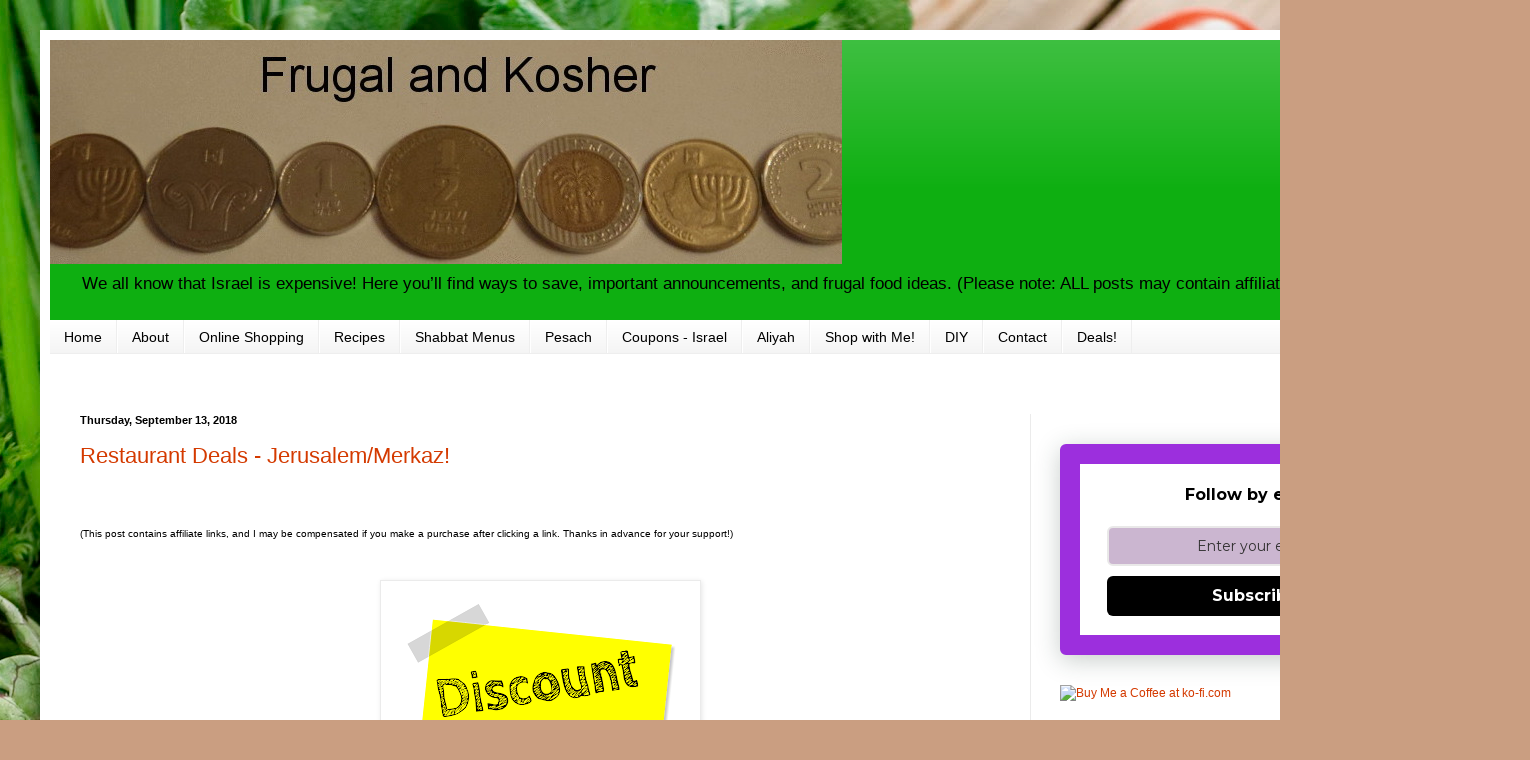

--- FILE ---
content_type: text/html; charset=UTF-8
request_url: https://www.kosherfrugal.com/2018/09/
body_size: 29749
content:
<!DOCTYPE html>
<html class='v2' dir='ltr' lang='en'>
<head>
<link href='https://www.blogger.com/static/v1/widgets/335934321-css_bundle_v2.css' rel='stylesheet' type='text/css'/>
<meta content='width=1100' name='viewport'/>
<meta content='text/html; charset=UTF-8' http-equiv='Content-Type'/>
<meta content='blogger' name='generator'/>
<link href='https://www.kosherfrugal.com/favicon.ico' rel='icon' type='image/x-icon'/>
<link href='https://www.kosherfrugal.com/2018/09/' rel='canonical'/>
<link rel="alternate" type="application/atom+xml" title="Kosherfrugal.com - Frugal Living in Israel - Atom" href="https://www.kosherfrugal.com/feeds/posts/default" />
<link rel="alternate" type="application/rss+xml" title="Kosherfrugal.com - Frugal Living in Israel - RSS" href="https://www.kosherfrugal.com/feeds/posts/default?alt=rss" />
<link rel="service.post" type="application/atom+xml" title="Kosherfrugal.com - Frugal Living in Israel - Atom" href="https://www.blogger.com/feeds/269979802232920715/posts/default" />
<!--Can't find substitution for tag [blog.ieCssRetrofitLinks]-->
<meta content='I started this site because so many of the frugal food sites I love are just jam-packed with recipes that are decidedly un-kosher...' name='description'/>
<meta content='https://www.kosherfrugal.com/2018/09/' property='og:url'/>
<meta content='Kosherfrugal.com - Frugal Living in Israel' property='og:title'/>
<meta content='I started this site because so many of the frugal food sites I love are just jam-packed with recipes that are decidedly un-kosher...' property='og:description'/>
<title>Kosherfrugal.com - Frugal Living in Israel: September 2018</title>
<style id='page-skin-1' type='text/css'><!--
/*
-----------------------------------------------
Blogger Template Style
Name:     Simple
Designer: Blogger
URL:      www.blogger.com
----------------------------------------------- */
/* Content
----------------------------------------------- */
body {
font: normal normal 12px 'Trebuchet MS', Trebuchet, sans-serif;
color: #000000;
background: #ca9e81 url(//themes.googleusercontent.com/image?id=1qeBEvfKyH9V6Ks_yQ-2qSJBkCtl1epyTChwKxLA2W9yw8ednmajpzMUWoGV82okNb9pX) no-repeat fixed top center /* Credit: kcline (http://www.istockphoto.com/file_closeup.php?id=4024312&platform=blogger) */;
padding: 0 40px 40px 40px;
}
html body .region-inner {
min-width: 0;
max-width: 100%;
width: auto;
}
h2 {
font-size: 22px;
}
a:link {
text-decoration:none;
color: #d43a00;
}
a:visited {
text-decoration:none;
color: #d43a00;
}
a:hover {
text-decoration:underline;
color: #d43a00;
}
.body-fauxcolumn-outer .fauxcolumn-inner {
background: transparent none repeat scroll top left;
_background-image: none;
}
.body-fauxcolumn-outer .cap-top {
position: absolute;
z-index: 1;
height: 400px;
width: 100%;
}
.body-fauxcolumn-outer .cap-top .cap-left {
width: 100%;
background: transparent none repeat-x scroll top left;
_background-image: none;
}
.content-outer {
-moz-box-shadow: 0 0 40px rgba(0, 0, 0, .15);
-webkit-box-shadow: 0 0 5px rgba(0, 0, 0, .15);
-goog-ms-box-shadow: 0 0 10px #333333;
box-shadow: 0 0 40px rgba(0, 0, 0, .15);
margin-bottom: 1px;
}
.content-inner {
padding: 10px 10px;
}
.content-inner {
background-color: #ffffff;
}
/* Header
----------------------------------------------- */
.header-outer {
background: #0eaf11 url(https://resources.blogblog.com/blogblog/data/1kt/simple/gradients_light.png) repeat-x scroll 0 -400px;
_background-image: none;
}
.Header h1 {
font: normal normal 60px Arial, Tahoma, Helvetica, FreeSans, sans-serif;
color: #ffffff;
text-shadow: 1px 2px 3px rgba(0, 0, 0, .2);
}
.Header h1 a {
color: #ffffff;
}
.Header .description {
font-size: 140%;
color: #000000;
}
.header-inner .Header .titlewrapper {
padding: 22px 30px;
}
.header-inner .Header .descriptionwrapper {
padding: 0 30px;
}
/* Tabs
----------------------------------------------- */
.tabs-inner .section:first-child {
border-top: 0 solid #eeeeee;
}
.tabs-inner .section:first-child ul {
margin-top: -0;
border-top: 0 solid #eeeeee;
border-left: 0 solid #eeeeee;
border-right: 0 solid #eeeeee;
}
.tabs-inner .widget ul {
background: #f2f2f2 url(https://resources.blogblog.com/blogblog/data/1kt/simple/gradients_light.png) repeat-x scroll 0 -800px;
_background-image: none;
border-bottom: 1px solid #eeeeee;
margin-top: 0;
margin-left: -30px;
margin-right: -30px;
}
.tabs-inner .widget li a {
display: inline-block;
padding: .6em 1em;
font: normal normal 14px Arial, Tahoma, Helvetica, FreeSans, sans-serif;
color: #000000;
border-left: 1px solid #ffffff;
border-right: 1px solid #eeeeee;
}
.tabs-inner .widget li:first-child a {
border-left: none;
}
.tabs-inner .widget li.selected a, .tabs-inner .widget li a:hover {
color: #af100d;
background-color: #ebebeb;
text-decoration: none;
}
/* Columns
----------------------------------------------- */
.main-outer {
border-top: 0 solid #ebebeb;
}
.fauxcolumn-left-outer .fauxcolumn-inner {
border-right: 1px solid #ebebeb;
}
.fauxcolumn-right-outer .fauxcolumn-inner {
border-left: 1px solid #ebebeb;
}
/* Headings
----------------------------------------------- */
div.widget > h2,
div.widget h2.title {
margin: 0 0 1em 0;
font: normal bold 11px Arial, Tahoma, Helvetica, FreeSans, sans-serif;
color: #000000;
}
/* Widgets
----------------------------------------------- */
.widget .zippy {
color: #919191;
text-shadow: 2px 2px 1px rgba(0, 0, 0, .1);
}
.widget .popular-posts ul {
list-style: none;
}
/* Posts
----------------------------------------------- */
h2.date-header {
font: normal bold 11px Arial, Tahoma, Helvetica, FreeSans, sans-serif;
}
.date-header span {
background-color: rgba(0, 0, 0, 0);
color: #000000;
padding: inherit;
letter-spacing: inherit;
margin: inherit;
}
.main-inner {
padding-top: 30px;
padding-bottom: 30px;
}
.main-inner .column-center-inner {
padding: 0 15px;
}
.main-inner .column-center-inner .section {
margin: 0 15px;
}
.post {
margin: 0 0 25px 0;
}
h3.post-title, .comments h4 {
font: normal normal 22px Arial, Tahoma, Helvetica, FreeSans, sans-serif;
margin: .75em 0 0;
}
.post-body {
font-size: 110%;
line-height: 1.4;
position: relative;
}
.post-body img, .post-body .tr-caption-container, .Profile img, .Image img,
.BlogList .item-thumbnail img {
padding: 2px;
background: #ffffff;
border: 1px solid #ebebeb;
-moz-box-shadow: 1px 1px 5px rgba(0, 0, 0, .1);
-webkit-box-shadow: 1px 1px 5px rgba(0, 0, 0, .1);
box-shadow: 1px 1px 5px rgba(0, 0, 0, .1);
}
.post-body img, .post-body .tr-caption-container {
padding: 5px;
}
.post-body .tr-caption-container {
color: #000000;
}
.post-body .tr-caption-container img {
padding: 0;
background: transparent;
border: none;
-moz-box-shadow: 0 0 0 rgba(0, 0, 0, .1);
-webkit-box-shadow: 0 0 0 rgba(0, 0, 0, .1);
box-shadow: 0 0 0 rgba(0, 0, 0, .1);
}
.post-header {
margin: 0 0 1.5em;
line-height: 1.6;
font-size: 90%;
}
.post-footer {
margin: 20px -2px 0;
padding: 5px 10px;
color: #535353;
background-color: #f6f6f6;
border-bottom: 1px solid #ebebeb;
line-height: 1.6;
font-size: 90%;
}
#comments .comment-author {
padding-top: 1.5em;
border-top: 1px solid #ebebeb;
background-position: 0 1.5em;
}
#comments .comment-author:first-child {
padding-top: 0;
border-top: none;
}
.avatar-image-container {
margin: .2em 0 0;
}
#comments .avatar-image-container img {
border: 1px solid #ebebeb;
}
/* Comments
----------------------------------------------- */
.comments .comments-content .icon.blog-author {
background-repeat: no-repeat;
background-image: url([data-uri]);
}
.comments .comments-content .loadmore a {
border-top: 1px solid #919191;
border-bottom: 1px solid #919191;
}
.comments .comment-thread.inline-thread {
background-color: #f6f6f6;
}
.comments .continue {
border-top: 2px solid #919191;
}
/* Accents
---------------------------------------------- */
.section-columns td.columns-cell {
border-left: 1px solid #ebebeb;
}
.blog-pager {
background: transparent none no-repeat scroll top center;
}
.blog-pager-older-link, .home-link,
.blog-pager-newer-link {
background-color: #ffffff;
padding: 5px;
}
.footer-outer {
border-top: 0 dashed #bbbbbb;
}
/* Mobile
----------------------------------------------- */
body.mobile  {
background-size: auto;
}
.mobile .body-fauxcolumn-outer {
background: transparent none repeat scroll top left;
}
.mobile .body-fauxcolumn-outer .cap-top {
background-size: 100% auto;
}
.mobile .content-outer {
-webkit-box-shadow: 0 0 3px rgba(0, 0, 0, .15);
box-shadow: 0 0 3px rgba(0, 0, 0, .15);
}
.mobile .tabs-inner .widget ul {
margin-left: 0;
margin-right: 0;
}
.mobile .post {
margin: 0;
}
.mobile .main-inner .column-center-inner .section {
margin: 0;
}
.mobile .date-header span {
padding: 0.1em 10px;
margin: 0 -10px;
}
.mobile h3.post-title {
margin: 0;
}
.mobile .blog-pager {
background: transparent none no-repeat scroll top center;
}
.mobile .footer-outer {
border-top: none;
}
.mobile .main-inner, .mobile .footer-inner {
background-color: #ffffff;
}
.mobile-index-contents {
color: #000000;
}
.mobile-link-button {
background-color: #d43a00;
}
.mobile-link-button a:link, .mobile-link-button a:visited {
color: #ffffff;
}
.mobile .tabs-inner .section:first-child {
border-top: none;
}
.mobile .tabs-inner .PageList .widget-content {
background-color: #ebebeb;
color: #af100d;
border-top: 1px solid #eeeeee;
border-bottom: 1px solid #eeeeee;
}
.mobile .tabs-inner .PageList .widget-content .pagelist-arrow {
border-left: 1px solid #eeeeee;
}

--></style>
<style id='template-skin-1' type='text/css'><!--
body {
min-width: 1450px;
}
.content-outer, .content-fauxcolumn-outer, .region-inner {
min-width: 1450px;
max-width: 1450px;
_width: 1450px;
}
.main-inner .columns {
padding-left: 0;
padding-right: 450px;
}
.main-inner .fauxcolumn-center-outer {
left: 0;
right: 450px;
/* IE6 does not respect left and right together */
_width: expression(this.parentNode.offsetWidth -
parseInt("0") -
parseInt("450px") + 'px');
}
.main-inner .fauxcolumn-left-outer {
width: 0;
}
.main-inner .fauxcolumn-right-outer {
width: 450px;
}
.main-inner .column-left-outer {
width: 0;
right: 100%;
margin-left: -0;
}
.main-inner .column-right-outer {
width: 450px;
margin-right: -450px;
}
#layout {
min-width: 0;
}
#layout .content-outer {
min-width: 0;
width: 800px;
}
#layout .region-inner {
min-width: 0;
width: auto;
}
body#layout div.add_widget {
padding: 8px;
}
body#layout div.add_widget a {
margin-left: 32px;
}
--></style>
<style>
    body {background-image:url(\/\/themes.googleusercontent.com\/image?id=1qeBEvfKyH9V6Ks_yQ-2qSJBkCtl1epyTChwKxLA2W9yw8ednmajpzMUWoGV82okNb9pX);}
    
@media (max-width: 200px) { body {background-image:url(\/\/themes.googleusercontent.com\/image?id=1qeBEvfKyH9V6Ks_yQ-2qSJBkCtl1epyTChwKxLA2W9yw8ednmajpzMUWoGV82okNb9pX&options=w200);}}
@media (max-width: 400px) and (min-width: 201px) { body {background-image:url(\/\/themes.googleusercontent.com\/image?id=1qeBEvfKyH9V6Ks_yQ-2qSJBkCtl1epyTChwKxLA2W9yw8ednmajpzMUWoGV82okNb9pX&options=w400);}}
@media (max-width: 800px) and (min-width: 401px) { body {background-image:url(\/\/themes.googleusercontent.com\/image?id=1qeBEvfKyH9V6Ks_yQ-2qSJBkCtl1epyTChwKxLA2W9yw8ednmajpzMUWoGV82okNb9pX&options=w800);}}
@media (max-width: 1200px) and (min-width: 801px) { body {background-image:url(\/\/themes.googleusercontent.com\/image?id=1qeBEvfKyH9V6Ks_yQ-2qSJBkCtl1epyTChwKxLA2W9yw8ednmajpzMUWoGV82okNb9pX&options=w1200);}}
/* Last tag covers anything over one higher than the previous max-size cap. */
@media (min-width: 1201px) { body {background-image:url(\/\/themes.googleusercontent.com\/image?id=1qeBEvfKyH9V6Ks_yQ-2qSJBkCtl1epyTChwKxLA2W9yw8ednmajpzMUWoGV82okNb9pX&options=w1600);}}
  </style>
<link href='https://www.blogger.com/dyn-css/authorization.css?targetBlogID=269979802232920715&amp;zx=4d40c5b4-2fbf-456a-ae69-8f77e2155568' media='none' onload='if(media!=&#39;all&#39;)media=&#39;all&#39;' rel='stylesheet'/><noscript><link href='https://www.blogger.com/dyn-css/authorization.css?targetBlogID=269979802232920715&amp;zx=4d40c5b4-2fbf-456a-ae69-8f77e2155568' rel='stylesheet'/></noscript>
<meta name='google-adsense-platform-account' content='ca-host-pub-1556223355139109'/>
<meta name='google-adsense-platform-domain' content='blogspot.com'/>

<!-- data-ad-client=ca-pub-3158155249619984 -->

<link rel="stylesheet" href="https://fonts.googleapis.com/css2?display=swap&family=Satisfy&family=Kalam"></head>
<body class='loading variant-bold'>
<div class='navbar no-items section' id='navbar' name='Navbar'>
</div>
<div class='body-fauxcolumns'>
<div class='fauxcolumn-outer body-fauxcolumn-outer'>
<div class='cap-top'>
<div class='cap-left'></div>
<div class='cap-right'></div>
</div>
<div class='fauxborder-left'>
<div class='fauxborder-right'></div>
<div class='fauxcolumn-inner'>
</div>
</div>
<div class='cap-bottom'>
<div class='cap-left'></div>
<div class='cap-right'></div>
</div>
</div>
</div>
<div class='content'>
<div class='content-fauxcolumns'>
<div class='fauxcolumn-outer content-fauxcolumn-outer'>
<div class='cap-top'>
<div class='cap-left'></div>
<div class='cap-right'></div>
</div>
<div class='fauxborder-left'>
<div class='fauxborder-right'></div>
<div class='fauxcolumn-inner'>
</div>
</div>
<div class='cap-bottom'>
<div class='cap-left'></div>
<div class='cap-right'></div>
</div>
</div>
</div>
<div class='content-outer'>
<div class='content-cap-top cap-top'>
<div class='cap-left'></div>
<div class='cap-right'></div>
</div>
<div class='fauxborder-left content-fauxborder-left'>
<div class='fauxborder-right content-fauxborder-right'></div>
<div class='content-inner'>
<header>
<div class='header-outer'>
<div class='header-cap-top cap-top'>
<div class='cap-left'></div>
<div class='cap-right'></div>
</div>
<div class='fauxborder-left header-fauxborder-left'>
<div class='fauxborder-right header-fauxborder-right'></div>
<div class='region-inner header-inner'>
<div class='header section' id='header' name='Header'><div class='widget Header' data-version='1' id='Header1'>
<div id='header-inner'>
<a href='https://www.kosherfrugal.com/' style='display: block'>
<img alt='Kosherfrugal.com - Frugal Living in Israel' height='224px; ' id='Header1_headerimg' src='https://blogger.googleusercontent.com/img/b/R29vZ2xl/AVvXsEjdS4i0beu7a09y_WINqJ8z8-6XGg3gyjCq9a1fnGWksg66Gl1FBPTXkRK2fzo27zFP-4fNsO-qmIqHJRsBrYGXv1wIDSyNgwO3UeKbWa6R9qTmYChBsmIxEI6GP5u5iXaIw_VkjBOKffE/s1600/myphoto%25281%2529.jpg' style='display: block' width='792px; '/>
</a>
<div class='descriptionwrapper'>
<p class='description'><span>We all know that Israel is expensive! Here you&#8217;ll find ways to save, important announcements, and frugal food ideas. (Please note: ALL posts may contain affiliate links)</span></p>
</div>
</div>
</div></div>
</div>
</div>
<div class='header-cap-bottom cap-bottom'>
<div class='cap-left'></div>
<div class='cap-right'></div>
</div>
</div>
</header>
<div class='tabs-outer'>
<div class='tabs-cap-top cap-top'>
<div class='cap-left'></div>
<div class='cap-right'></div>
</div>
<div class='fauxborder-left tabs-fauxborder-left'>
<div class='fauxborder-right tabs-fauxborder-right'></div>
<div class='region-inner tabs-inner'>
<div class='tabs section' id='crosscol' name='Cross-Column'><div class='widget PageList' data-version='1' id='PageList1'>
<div class='widget-content'>
<ul>
<li>
<a href='https://www.kosherfrugal.com/'>Home</a>
</li>
<li>
<a href='https://www.kosherfrugal.com/p/frugal-and-kosher.html'>About</a>
</li>
<li>
<a href='https://www.kosherfrugal.com/p/online-shopping_5.html'>Online Shopping</a>
</li>
<li>
<a href='http://www.kosherfrugal.com/search/label/recipe'>Recipes</a>
</li>
<li>
<a href='http://www.kosherfrugal.com/search/label/shabbat'>Shabbat Menus</a>
</li>
<li>
<a href='http://www.kosherfrugal.com/search/label/pesach'>Pesach</a>
</li>
<li>
<a href='http://www.kosherfrugal.com/search/label/printable%20coupon'>Coupons - Israel</a>
</li>
<li>
<a href='https://www.kosherfrugal.com/p/aliyah.html'>Aliyah</a>
</li>
<li>
<a href='https://www.kosherfrugal.com/p/blog-page.html'>Shop with Me!</a>
</li>
<li>
<a href='https://www.kosherfrugal.com/p/homemade-alternatives.html'>DIY</a>
</li>
<li>
<a href='https://www.kosherfrugal.com/p/contact-frugal-and-kosher.html'>Contact</a>
</li>
<li>
<a href='http://www.kosherfrugal.com/search/label/deals'>Deals!</a>
</li>
</ul>
<div class='clear'></div>
</div>
</div></div>
<div class='tabs section' id='crosscol-overflow' name='Cross-Column 2'><div class='widget HTML' data-version='1' id='HTML2'>
<div class='widget-content'>
<script src="//code.jquery.com/jquery-1.10.2.min.js" type="text/javascript"></script>
<div id="fb-root"></div>



<!--<a href="http://harambam.org.il/.upload/Bar%20&amp;%20Bat%20Mitzvah%20Programs.pdf" style="display:inline-block;vertical-align:top;margin:2px 5px" target="_blank"><img src="http://www.typeint.com/mhc_ad.png" style="border:1px solid black" alt="Maimonides Heritage Center Bar/Bat Mitzvah Programs" /></a>-->

<!--<a href="http://www.typeint.com/typer/?src=kosherfrugal.com" style="display:inline-block;vertical-align:top;margin:2px 5px" target="_blank"><img class="ooegmdcasqlhzfxkkkda ytvywtqrmdkhxkcouxnj" src="http://www.typeint.com/img/ads/typer-ad-125-125.png" style="width:125px;height:125px;border:none" alt="www.typeint.com/typer" /></a>-->

<!-- <a href="http://www.koshercasual.com/default.asp?afrefid=231&amp;bannerid=12" target="_blank"><img class="ytvywtqrmdkhxkcouxnj" src="http://www.koshercasual.com/affshowbanner.asp?ref=231&amp;bannerid=12" style="width:120px;height:120px;border:none" alt="KC Denim" /></a>

<a href="http://www.anrdoezrs.net/click-6122499-10481958?url=http%3A%2F%2Fwww.betterworldbooks.com%3Futm_source%3Daffiliate%26utm_campaign%3Dbetter_world%26utm_medium%3D125x125%26utm_term%3D%25zp%26utm_content%3Dhomepage" target="_blank">
<img src="http://www.lduhtrp.net/image-6122499-10481958" width="125" height="125" alt="BetterWorldBooks.com" border="0"/></a> -->

<!--<a href="http://veganpassover.com/?affiliates=3" target="_blank"><img src="http://i.imgur.com/dh0xUgL.jpg" height="125" alt="Vegan Start Passover Cookbook" /></a>-->

<!-- <a href='http://rover.ebay.com/rover/1/711-53200-19255-107/1?campid=5337680255&toolid=7115320019255107&customid=&mpvc='>
    <img border="0px" src="http://rover.ebay.com/ar/1/711-53200-19255-107/1?campid=5337680255&amp;toolid=7115320019255107&amp;customid=&amp;mpt=[CACHEBUSTER]&amp;adtype=1&amp;size=125x125&amp;mpvc=" alt="eBay deals" />
</a> -->

<!--<a style="display:inline-block;vertical-align:top;width:125px;height:125px;border:1px solid gray;font-size:2em;font-family:serif;margin:2px 5px;text-align:center" href="mailto:ester@kosherfrugal.com?subject=Ads&amp;body=I+would+like+to+purchase+adspace+on+your+site." target="_blank">Your Ad Here!</a>-->


<script src="//z-na.amazon-adsystem.com/widgets/onejs?MarketPlace=US&adInstanceId=0c49a805-5621-4473-b61b-62e1adb52d9d"></script>
</div>
<div class='clear'></div>
</div></div>
</div>
</div>
<div class='tabs-cap-bottom cap-bottom'>
<div class='cap-left'></div>
<div class='cap-right'></div>
</div>
</div>
<div class='main-outer'>
<div class='main-cap-top cap-top'>
<div class='cap-left'></div>
<div class='cap-right'></div>
</div>
<div class='fauxborder-left main-fauxborder-left'>
<div class='fauxborder-right main-fauxborder-right'></div>
<div class='region-inner main-inner'>
<div class='columns fauxcolumns'>
<div class='fauxcolumn-outer fauxcolumn-center-outer'>
<div class='cap-top'>
<div class='cap-left'></div>
<div class='cap-right'></div>
</div>
<div class='fauxborder-left'>
<div class='fauxborder-right'></div>
<div class='fauxcolumn-inner'>
</div>
</div>
<div class='cap-bottom'>
<div class='cap-left'></div>
<div class='cap-right'></div>
</div>
</div>
<div class='fauxcolumn-outer fauxcolumn-left-outer'>
<div class='cap-top'>
<div class='cap-left'></div>
<div class='cap-right'></div>
</div>
<div class='fauxborder-left'>
<div class='fauxborder-right'></div>
<div class='fauxcolumn-inner'>
</div>
</div>
<div class='cap-bottom'>
<div class='cap-left'></div>
<div class='cap-right'></div>
</div>
</div>
<div class='fauxcolumn-outer fauxcolumn-right-outer'>
<div class='cap-top'>
<div class='cap-left'></div>
<div class='cap-right'></div>
</div>
<div class='fauxborder-left'>
<div class='fauxborder-right'></div>
<div class='fauxcolumn-inner'>
</div>
</div>
<div class='cap-bottom'>
<div class='cap-left'></div>
<div class='cap-right'></div>
</div>
</div>
<!-- corrects IE6 width calculation -->
<div class='columns-inner'>
<div class='column-center-outer'>
<div class='column-center-inner'>
<div class='main section' id='main' name='Main'><div class='widget Blog' data-version='1' id='Blog1'>
<div class='blog-posts hfeed'>

          <div class="date-outer">
        
<h2 class='date-header'><span>Thursday, September 13, 2018</span></h2>

          <div class="date-posts">
        
<div class='post-outer'>
<div class='post hentry uncustomized-post-template' itemprop='blogPost' itemscope='itemscope' itemtype='http://schema.org/BlogPosting'>
<meta content='https://blogger.googleusercontent.com/img/b/R29vZ2xl/AVvXsEhAAnPImIRfhMsajVmQlQjF37BoZfBCI4ly1SAeSz4XpxnwZ8oE_sdeqkuO9ZrzaephDgA_CBDK7kEkbhZVIUwC2sAAfh9LJU0CI-QzlgH9YbuUij3BfXxpm7mD5wsSIW0lvxrOQ3HCWpE/s320/50+percent+off.png' itemprop='image_url'/>
<meta content='269979802232920715' itemprop='blogId'/>
<meta content='8619912939519773974' itemprop='postId'/>
<a name='8619912939519773974'></a>
<h3 class='post-title entry-title' itemprop='name'>
<a href='https://www.kosherfrugal.com/2018/09/restaurant-deals-jerusalemmerkaz.html'>Restaurant Deals - Jerusalem/Merkaz! </a>
</h3>
<div class='post-header'>
<div class='post-header-line-1'></div>
</div>
<div class='post-body entry-content' id='post-body-8619912939519773974' itemprop='articleBody'>
<div class="" data-block="true" data-editor="cul19" data-offset-key="ccsef-0-0" style="background-color: white; color: #1d2129; font-family: helvetica, arial, sans-serif; font-size: 14px; white-space: pre-wrap;">
<div class="_1mf _1mj" data-offset-key="ccsef-0-0" style="direction: ltr; font-family: inherit; position: relative;">
<span style="color: black; font-family: &quot;trebuchet ms&quot; , sans-serif; font-size: small; white-space: normal;"><span style="font-size: x-small;">(This post contains affiliate links, and I may be compensated if you make a purchase after clicking a link. Thanks in advance for your support!)&nbsp;</span></span><span style="color: black; font-family: &quot;trebuchet ms&quot; , sans-serif; font-size: small; white-space: normal;">&nbsp;</span></div>
</div>
<div class="" data-block="true" data-editor="cul19" data-offset-key="8hnr7-0-0">
<div class="_1mf _1mj" data-offset-key="8hnr7-0-0" style="direction: ltr; position: relative;">
<div class="separator" style="background-color: white; clear: both; font-family: &quot;times new roman&quot;; text-align: center;">
<a href="https://blogger.googleusercontent.com/img/b/R29vZ2xl/AVvXsEhAAnPImIRfhMsajVmQlQjF37BoZfBCI4ly1SAeSz4XpxnwZ8oE_sdeqkuO9ZrzaephDgA_CBDK7kEkbhZVIUwC2sAAfh9LJU0CI-QzlgH9YbuUij3BfXxpm7mD5wsSIW0lvxrOQ3HCWpE/s1600/50+percent+off.png" style="margin-left: 1em; margin-right: 1em;" target="_blank"><img border="0" src="https://blogger.googleusercontent.com/img/b/R29vZ2xl/AVvXsEhAAnPImIRfhMsajVmQlQjF37BoZfBCI4ly1SAeSz4XpxnwZ8oE_sdeqkuO9ZrzaephDgA_CBDK7kEkbhZVIUwC2sAAfh9LJU0CI-QzlgH9YbuUij3BfXxpm7mD5wsSIW0lvxrOQ3HCWpE/s320/50+percent+off.png" /></a></div>
<div style="background-color: white;">
<div style="font-family: &quot;times new roman&quot;;">
<span style="font-family: &quot;trebuchet ms&quot; , sans-serif;">I have to apologize for being super busy this summer - I barely had time to do anything here on the blog! I'm trying to ease my way back into things, but with the holiday season upon us, and the many other commitments I've made, this blog has been back burnered a bit. Sorry. Please bear with me!</span><br />
<span style="font-family: &quot;trebuchet ms&quot; , sans-serif;"><br /></span>
<span style="font-family: &quot;trebuchet ms&quot; , sans-serif;">Pre-purchase your vouchers and save up to 50%! This is a GREAT way to save when you want to splurge! Don't miss out on the savings - check below for savings in your area!</span><br />
<span style="font-family: &quot;trebuchet ms&quot; , sans-serif;"><br /></span>
<span style="font-family: &quot;trebuchet ms&quot; , sans-serif;"><a href="http://kosherfrugal.com/" target="_blank">Kosherfrugal.com</a>&nbsp;and&nbsp;<a href="http://www.janglo.net/" target="_blank">Janglo</a>&nbsp;have teamed up to bring you some great&nbsp;<a href="https://www.groo.co.il/?iTrack=gkBxAFfAhe6yHmm_3MPsDGAXEhcKZCt_TsgkBxAFfAhe6yHmmtS" rel="nofollow" target="_blank">GROO (formerly Groupon) deals</a>&nbsp;you don't want to miss!&nbsp;</span><span style="font-family: &quot;trebuchet ms&quot; , sans-serif;">Also, Janglo Beteavone has a great selection of restaurant coupons, so you can check&nbsp;</span><a href="http://shop.beteavone.com/" style="font-family: &quot;trebuchet ms&quot;, sans-serif;" target="_blank">http://shop.beteavone.com</a><span style="font-family: &quot;trebuchet ms&quot; , sans-serif;">&nbsp;for additional deals.</span></div>
</div>
<div style="background-color: white; font-family: &quot;times new roman&quot;;">
<br /></div>
<div style="background-color: white;">
<div style="font-family: &quot;times new roman&quot;;">
<span style="font-family: &quot;trebuchet ms&quot; , sans-serif;">This post focuses exclusively on&nbsp;<b><i>kosher</i></b>&nbsp;restaurants and take-out food, so if you're going to splurge, you can now afford to splurge a little more, with discount vouchers and savings. I keep checking for new deals, as I know you've been waiting for some, and this week there are some changes, so check carefully! Be sure to check the&nbsp;<a href="https://www.facebook.com/groups/1305652889470644/" rel="" target="_blank">Facebook group</a>&nbsp;so you don't miss out!</span></div>
<div style="font-family: &quot;times new roman&quot;;">
<span style="font-family: &quot;trebuchet ms&quot; , sans-serif;"><br /></span>
<span style="font-family: &quot;trebuchet ms&quot; , sans-serif;">If you're looking for savings on attractions and entertainment, click here for part 1, and here for part 2! ((CHECK BACK SOON FOR ACTIVE LINKS))</span></div>
<div style="font-family: &quot;times new roman&quot;;">
<span style="font-family: &quot;trebuchet ms&quot; , sans-serif;"><br /></span>
<span style="font-family: &quot;trebuchet ms&quot; , sans-serif;">If you're looking for restaurant deals in&nbsp;the North or South, click here!&nbsp;</span><span style="font-family: &quot;trebuchet ms&quot; , sans-serif;">((CHECK BACK SOON FOR ACTIVE LINKS))</span></div>
<div style="font-family: &quot;times new roman&quot;;">
<span style="font-family: &quot;trebuchet ms&quot; , sans-serif;"><br /></span>
<span style="font-family: &quot;trebuchet ms&quot; , sans-serif;"></span></div>
<div style="background-color: white; color: black; font-family: &quot;times new roman&quot;; font-size: medium; font-style: normal; font-weight: 400; letter-spacing: normal; text-indent: 0px; text-transform: none; white-space: normal; word-spacing: 0px;">
</div>
<div style="font-family: &quot;times new roman&quot;;">
<br /></div>
<div style="background-color: white; font-size: medium; font-style: normal; font-weight: 400; letter-spacing: normal; text-indent: 0px; text-transform: none; white-space: normal; word-spacing: 0px;">
<div style="color: black; font-family: &quot;times new roman&quot;; margin: 0px;">
<span style="font-family: &quot;trebuchet ms&quot; , sans-serif; font-size: large;"><b><i>The Whole Country:</i></b></span></div>
<div style="margin: 0px;">
<div style="color: black; font-family: &quot;times new roman&quot;;">
<span style="font-family: &quot;trebuchet ms&quot; , sans-serif;"><br /></span><span style="font-family: &quot;trebuchet ms&quot; , sans-serif;"><span style="color: #1d2129;"><a href="https://www.groo.co.il/deal/1019727/pizza-hut-israel/?iTrack=gkBxAFfAhe6yHmm_3MPsDGAXEhcKZCt_TsgkBxAFfAhe6yHmmtS" rel="nofollow" target="_blank">Pizza Hut&nbsp;</a>-- valid at any Pizza Hut location in Israel! Get a personal pizza with 1 topping, and a can of Fanta soft drink for 24 nis.&nbsp;</span><span style="color: #1d2129;">Not valid for Delivery orders.&nbsp;</span><span style="color: #1d2129;">Valid thru October 8, 2018</span></span></div>
<div style="color: black; font-family: &quot;times new roman&quot;;">
<span style="font-family: &quot;trebuchet ms&quot; , sans-serif;"><span style="color: #1d2129;"><br /></span></span>
<span style="font-family: &quot;trebuchet ms&quot; , sans-serif;"><span style="color: #1d2129;"><a href="https://www.groo.co.il/deal/1020862/pizza-hut/?iTrack=gkBxAFfAhe6yHmm_3MPsDGAXEhcKZCt_TsgkBxAFfAhe6yHmmtS" rel="nofollow" target="_blank">Pizza Hut </a>- 19.90 for a personal pizza with a topping. Valid at any Pizza Hut Location, but not valid for Delivery orders. Valid thru Nov. 5, 2018</span></span></div>
<div style="color: black; font-family: &quot;times new roman&quot;;">
<span style="font-family: &quot;trebuchet ms&quot; , sans-serif;"><span style="color: #1d2129;"><br /></span></span></div>
<span style="color: #1d2129; font-family: &quot;trebuchet ms&quot; , sans-serif;"><span id="goog_881420796"></span><a href="https://www.groo.co.il/deal/1020525/rebar-drink/?iTrack=gkBxAFfAhe6yHmm_3MPsDGAXEhcKZCt_TsgkBxAFfAhe6yHmmtS" rel="nofollow" target="_blank">rebar</a> <span id="goog_881420797"></span>- 19 nis for a medium smoothie. Voucher valid thru Sept. 30, 2018</span></div>
</div>
</div>
<div style="background-color: white;">
<div style="font-family: &quot;times new roman&quot;;">
<br />
<span style="font-family: &quot;trebuchet ms&quot; , sans-serif;"></span></div>
</div>
<div style="background-color: white; font-family: &quot;times new roman&quot;;">
<br /></div>
<div style="background-color: white; font-family: &quot;times new roman&quot;;">
<span style="font-family: &quot;trebuchet ms&quot; , sans-serif;"><i><b><span style="font-size: large;">Jerusalem and nearby:</span></b></i></span></div>
<div style="background-color: white;">
<a href="https://www.groo.co.il/deal/1017730/cookie-cream/?iTrack=gkBxAFfAhe6yHmm_3MPsDGAXEhcKZCt_TsgkBxAFfAhe6yHmmtS" rel="nofollow" target="_blank"><span style="font-family: &quot;trebuchet ms&quot; , sans-serif;"><br /></span></a><span style="font-family: &quot;trebuchet ms&quot; , sans-serif;"><a href="https://www.groo.co.il/deal/1020612/beer-jerusalem/?iTrack=gkBxAFfAhe6yHmm_3MPsDGAXEhcKZCt_TsgkBxAFfAhe6yHmmtS" rel="nofollow" target="_blank">Hatch</a> (Machane Yehuda, Jerusalem) (mehadrin) - 10 shekel beers. Redeem your voucher Sun - Wed, noon - 1 am, Thurs. noon - 2 am, Fri 11 am - 2 hrs before Shabbat. Voucher valid until Oct. 30, 2018. Limit one per person</span><br />
<span style="font-family: &quot;trebuchet ms&quot; , sans-serif;"><br /></span>
<span style="font-family: &quot;trebuchet ms&quot; , sans-serif;"><a href="https://www.groo.co.il/deal/1019801/shani-hotel-jerusalem-breakfast/?iTrack=gkBxAFfAhe6yHmm_3MPsDGAXEhcKZCt_TsgkBxAFfAhe6yHmmtS" rel="nofollow" target="_blank">Cafe French Style</a> (Shani Hotel, Jerusalem) - 25 nis for an entree and a drink, or 29 nis for breakfast for 1, or 55 nis for breakfast for 2. Redeem your voucher&nbsp;</span><span style="font-family: &quot;trebuchet ms&quot; , sans-serif;">Sun - Thurs, 7:30 am - 2 pm, Friday 7:30 am - 11 am. Parties of more than 6 people must make advance reservations. Voucher valid thru Oct. 31, 2018</span><br />
<span style="font-family: &quot;trebuchet ms&quot; , sans-serif;"><br /></span>
<span style="font-family: &quot;trebuchet ms&quot; , sans-serif;"><a href="https://www.groo.co.il/deal/1019866/shani-hotel-jerusalem-coffee/?iTrack=gkBxAFfAhe6yHmm_3MPsDGAXEhcKZCt_TsgkBxAFfAhe6yHmmtS" rel="nofollow" target="_blank">Cafe French Style</a> (Shani Hotel, Jerusalem) - 10 nis for an ice-coffee, or 10 nis for a coffee plus a croissant.&nbsp;</span><span style="font-family: &quot;trebuchet ms&quot; , sans-serif;">Redeem your voucher&nbsp;</span><span style="font-family: &quot;trebuchet ms&quot; , sans-serif;">Sun - Thurs, 7:30 am - 2 pm, Friday 7:30 am - 11 am. Reservations required.&nbsp;</span><span style="font-family: &quot;trebuchet ms&quot; , sans-serif;">Voucher valid thru Oct. 31, 2018</span><br />
<span style="font-family: &quot;trebuchet ms&quot; , sans-serif;"><br /></span>
<span style="font-family: &quot;trebuchet ms&quot; , sans-serif;"><a href="https://www.groo.co.il/deal/1020623/hakazavim-jerusalem/?iTrack=gkBxAFfAhe6yHmm_3MPsDGAXEhcKZCt_TsgkBxAFfAhe6yHmmtS" rel="nofollow" target="_blank">HaKatzavim</a> (Machane Yehuda, Jerusalem) - 29 nis for Chumus Basar (includes salads and a drink) or 65 nis for 2 (the couples' voucher gets you french fries, too!).&nbsp;&nbsp;</span><span style="font-family: &quot;trebuchet ms&quot; , sans-serif;">Redeem Sun - Wed, noon - 11 pm, Thursday noon - 1 am, and Sat. nights from 1 hr after Shabbat ends until 1 am. Not valid on erev chag, or on chol hamoed. Max 4 people with vouchers at a table. Limit 1 per person. Valid for 60 days from date of purchase.&nbsp;</span><br />
<span style="font-family: &quot;trebuchet ms&quot; , sans-serif;"><br /></span>

<span style="font-family: &quot;trebuchet ms&quot; , sans-serif;"><a href="https://www.groo.co.il/deal/1019090/johnito-sweet-ice-cream/?iTrack=gkBxAFfAhe6yHmm_3MPsDGAXEhcKZCt_TsgkBxAFfAhe6yHmmtS" rel="nofollow" target="_blank">Johnito</a> (Mehadrin, Hillel St, Jerusalem) - large milkshake or ice cream (3 scoops plus whipped cream) for 15 nis, or a kilo of ice cream with 5 cones, for 39 nis (38 nis for early birds who buy right now!). <a href="https://www.groo.co.il/deal/1019089/johnito-sweet/?iTrack=gkBxAFfAhe6yHmm_3MPsDGAXEhcKZCt_TsgkBxAFfAhe6yHmmtS" rel="nofollow" target="_blank">Johnito also has a French crepe/Belgian waffle deal</a> - 29 nis for 1, or 55 nis for 2 (includes iced coffee, too)! Limit 1 voucher per person. Voucher valid thru Oct 31, 2018. Redeem Sun - Thurs, 8:30 am - 11 pm, Friday 8:30 am - 2 pm, and Sat. nights from 1 hr after Shabbat ends until midnight.&nbsp;</span><br />
<span style="font-family: &quot;trebuchet ms&quot; , sans-serif;"><br /></span>
<span style="font-family: &quot;trebuchet ms&quot; , sans-serif;"><span style="font-family: &quot;trebuchet ms&quot; , sans-serif; white-space: pre-wrap;"><a href="https://www.groo.co.il/deal/1018883/teresa-cinema-city-jerusalem-israeli-breakfast/?iTrack=gkBxAFfAhe6yHmm_3MPsDGAXEhcKZCt_TsgkBxAFfAhe6yHmmtS" rel="nofollow" target="_blank">Tereza</a> (mehadrin) in Cinema City, Jerusalem - breakfast for two for 69 shekels. </span><span style="font-family: &quot;trebuchet ms&quot; , sans-serif; white-space: normal;">Valid Sun-Thurs, 10:00am - 2:00pm, and Fridays 9:00 am - 1:00 pm. During Chol Hamoed Sukkot, from 10 am - noon. Reservations required. Max 2 couples with vouchers per table. Valid thru October 12, 2018.</span></span><br />
<span style="font-family: &quot;trebuchet ms&quot; , sans-serif;"><br /></span>
<span style="font-family: &quot;trebuchet ms&quot; , sans-serif;"><a href="https://www.groo.co.il/deal/1017406/lago-dinner-for-two/?iTrack=gkBxAFfAhe6yHmm_3MPsDGAXEhcKZCt_TsgkBxAFfAhe6yHmmtS" rel="nofollow" target="_blank">Lago</a> (Maale Adumim) -&nbsp;</span><span style="font-family: &quot;trebuchet ms&quot; , sans-serif;">dinner for 2 starting at 199 nis.&nbsp;</span><span style="font-family: &quot;trebuchet ms&quot; , sans-serif;">Max 6 people at a table. Valid Sun-Wed, 7-9pm (latest seating 7:30pm). Reservations required. Valid thru September 30, 2018.</span><br />
<span style="font-family: &quot;trebuchet ms&quot; , sans-serif;"><br /></span>
<span style="font-family: &quot;trebuchet ms&quot; , sans-serif;"><a href="https://www.groo.co.il/deal/1007763/taeim-bakeram-dinner-jerusalem/?iTrack=gkBxAFfAhe6yHmm_3MPsDGAXEhcKZCt_TsgkBxAFfAhe6yHmmtS" rel="nofollow" target="_blank">Taim Bakerem</a> (Jerusalem) -&nbsp;</span><span style="font-family: &quot;trebuchet ms&quot; , sans-serif;">dinner for one starting at 55 nis, or for 2 for 105 nis. V</span><span style="font-family: &quot;trebuchet ms&quot; , sans-serif;">alid f</span><span style="font-family: &quot;trebuchet ms&quot; , sans-serif;">or 60 days from date of purchase</span><span style="font-family: &quot;trebuchet ms&quot; , sans-serif;">. Reservations required.&nbsp;</span><span style="font-family: &quot;trebuchet ms&quot; , sans-serif;">Valid Sun-Wed, 4-9 pm, Thursdays 4-10 pm. Max 4 people per table.</span><br />
<span style="font-family: &quot;trebuchet ms&quot; , sans-serif;"><br /></span></div>
<div class="" data-block="true" data-editor="cul19" data-offset-key="ccsef-0-0" style="background-color: white; white-space: pre-wrap;">
<div class="_1mf _1mj" data-offset-key="ccsef-0-0" style="direction: ltr; position: relative;">
<span style="font-family: &quot;trebuchet ms&quot; , sans-serif; white-space: normal;"><a href="https://www.groo.co.il/deal/1006014/breakfast--jerusalem/?iTrack=gkBxAFfAhe6yHmm_3MPsDGAXEhcKZCt_TsgkBxAFfAhe6yHmmtS" rel="nofollow" style="white-space: normal;" target="_blank">Breakfast Buffet at the Shani Hotel</a><span style="white-space: normal;">&nbsp;(center of town) - for 49nis (1 person) or 97nis (2 people). Valid for 60 days from date of purchase. Reservations required</span></span><br />
<br />
<span style="font-family: &quot;trebuchet ms&quot; , sans-serif;"><a href="https://www.groo.co.il/deal/1016601/hotels-eyal/?iTrack=gkBxAFfAhe6yHmm_3MPsDGAXEhcKZCt_TsgkBxAFfAhe6yHmmtS" rel="nofollow" target="_blank">Eyal Hotel - Breakfast buffet</a> - 59 shekels for 1, or 115 shekels for 2! </span><span style="font-family: &quot;trebuchet ms&quot; , sans-serif; white-space: normal;">Valid Sun-Fri, 7:00am - 10:00am. Reservations required. Valid thru October 31, 2018.</span><br />
<br />
<span style="font-family: &quot;trebuchet ms&quot; , sans-serif; white-space: normal;"><span style="font-family: &quot;trebuchet ms&quot; , sans-serif; white-space: normal;"><a href="https://www.groo.co.il/deal/1012812/braekfast-buffet-leonardo-jerusalem/?iTrack=gkBxAFfAhe6yHmm_3MPsDGAXEhcKZCt_TsgkBxAFfAhe6yHmmtS" rel="nofollow" target="_blank">Breakfast Buffet at the Leonardo Jerusalem</a>, for 69nis per person or 129nis for a couple. Max 6 people at a table. Valid Sun-Fri, 6:30-10:00am. Reservations required. Valid thru October 30, 2018.</span></span><br />
<span style="font-family: &quot;trebuchet ms&quot; , sans-serif;"><br class="Apple-interchange-newline" /><a href="https://www.groo.co.il/deal/1018793/montifiori-restaurant-jerusalem/?iTrack=gkBxAFfAhe6yHmm_3MPsDGAXEhcKZCt_TsgkBxAFfAhe6yHmmtS" rel="nofollow" target="_blank">Montefoire Restaurant</a>, lunch/dinner for 2 (includes wine and dessert), starting at 229 nis </span><span style="font-family: &quot;trebuchet ms&quot; , sans-serif; white-space: normal;">Max 3 couples with vouchers at a table. Valid Sun-Thurs, 11:00am - 9:00pm, and Fridays 11:00 am - 2:00 pm. Reservations required. Valid thru September 20, 2018.</span><br />
<span style="font-family: &quot;trebuchet ms&quot; , sans-serif;"><a href="https://www.groo.co.il/deal/1007122/french-cheese-strictly-kosher/?iTrack=gkBxAFfAhe6yHmm_3MPsDGAXEhcKZCt_TsgkBxAFfAhe6yHmmtS" rel="nofollow" target="_blank">Maccabi Cheeses</a> (mehadrin) - French cheese platters: choose a 2 kg platter for 149 nis, or a 3 kg platter for 219 nis (50% off!). Voucher valid thru October 29, 2018. Place your order a day in advance, and pick up in Givat Shaul, Mondays or Thursdays. Blackout dates (Erev Chag, Chol HaMoed, and more) apply.</span></div>
</div>
<div style="background-color: white; font-family: &quot;times new roman&quot;;">
<br /></div>
<div style="background-color: white; font-family: &quot;times new roman&quot;;">
<span style="font-family: &quot;trebuchet ms&quot; , sans-serif;"><span style="font-size: small;"><a href="https://www.groo.co.il/deal/1014714/neflaut-hatzona-catering/?iTrack=gkBxAFfAhe6yHmm_3MPsDGAXEhcKZCt_TsgkBxAFfAhe6yHmmtS" rel="nofollow" target="_blank">Niflaot HaTzuna</a><span style="font-style: italic;">&nbsp;(mehadrin)</span></span></span><span style="font-family: &quot;trebuchet ms&quot; , sans-serif;">&nbsp;15% off catering, with self-pickup. Delivery within J-m is 100 shekels (free for orders of 20 portions or more). Option for delivery to other cities, as well. After you purchase the Groupon, you must call the caterer to finalize your orders. Minimum order is for 10 people (there are options for 10, 15, or 20 people, plus the option to add an additional person). Voucher valid thru March 19, 2019</span></div>
<div style="background-color: white; font-family: &quot;times new roman&quot;;">
<span style="font-family: &quot;trebuchet ms&quot; , sans-serif;"><br /></span><span style="font-family: &quot;trebuchet ms&quot; , sans-serif;"><a href="https://www.groo.co.il/deal/1001358/shakshuka-kosher-mahane-yehuda-market/?iTrack=gkBxAFfAhe6yHmm_3MPsDGAXEhcKZCt_TsgkBxAFfAhe6yHmmtS" rel="nofollow" target="_blank">Shakshuk in Machane Yehuda</a>&nbsp;- 58nis for 2! Groupon valid for 60 days from date of purchase. Can be redeemed Mon - Thurs, 8am - 4:30pm, and Fridays 8am - 1pm</span></div>
<div style="background-color: white; font-family: &quot;times new roman&quot;;">
<br /></div>
<div style="background-color: white; font-family: &quot;times new roman&quot;;">
<span style="font-family: &quot;trebuchet ms&quot; , sans-serif;"><a href="https://www.groo.co.il/deal/1001536/kzizot-meat-restaurant-mahne-yehuda-market/?iTrack=gkBxAFfAhe6yHmm_3MPsDGAXEhcKZCt_TsgkBxAFfAhe6yHmmtS" rel="nofollow" target="_blank">Workshops (meat cooking/butchery) at Ktzizot</a>&nbsp;- including a "Carnivore's meal" and a glass of wine, for 139nis! Groupon valid for 60 days from date of purchase. Reservations required. Workshops take place on Mon, Tues, and Thurs, at 6pm and last for 2 hrs. Plan to arrive 15 min before your workshop begins!</span></div>
<div style="background-color: white; font-family: &quot;times new roman&quot;;">
<br /></div>
<div style="background-color: white; font-family: &quot;times new roman&quot;;">
<span style="font-family: &quot;trebuchet ms&quot; , sans-serif;"><a href="https://www.groo.co.il/deal/1004583/kosher-fish-resturant-pescados-jerusalem/?iTrack=gkBxAFfAhe6yHmm_3MPsDGAXEhcKZCt_TsgkBxAFfAhe6yHmmtS" rel="nofollow" target="_blank">Pescados</a>&nbsp;- (Badatz, Jerusalem) Lunch for two for just 139nis! Or the&nbsp;<a href="https://www.grouponisrael.co.il/deal/1000683/fish-meal-pescados-jerusalem/?iTrack=gkBxAFfAhe6yHmm_3MPsDGAXEhcKZCt_TsgkBxAFfAhe6yHmmtS" rel="nofollow" target="_blank">Dinner deal</a>&nbsp;for 44% off regular price (your choice of party of 2, or party of 4). Vouchers valid for 60 days from date of purchase. Reservations required. Blackout dates apply.</span></div>
<div style="background-color: white; font-family: &quot;times new roman&quot;;">
<br /></div>
<div style="background-color: white; font-family: &quot;times new roman&quot;;">
<span style="font-family: &quot;trebuchet ms&quot; , sans-serif;"><a href="https://www.groo.co.il/deal/1000691/kosher-dinner-buffet-crown-plaza-jerusalem/?iTrack=gkBxAFfAhe6yHmm_3MPsDGAXEhcKZCt_TsgkBxAFfAhe6yHmmtS" rel="nofollow" target="_blank">Buffet Dinner at the Crowne Plaza Hotel (Jerusalem)</a>. 1 for 99nis / 2 for 195nis. Groupon valid Sun - Thurs 6:30pm - 9pm. Not valid on Fridays, Shabbat, Holiday eves, or Holidays. Valid for 60 days from date of purchase. Max 10 people per group with Groupon vouchers. Reservations required.</span></div>
<div style="background-color: white; font-family: &quot;times new roman&quot;;">
<span style="font-family: &quot;trebuchet ms&quot; , sans-serif;"><br /></span><span style="font-family: &quot;trebuchet ms&quot; , sans-serif;"><b><i><span style="font-size: large;">Tel Aviv and Nearby:</span></i></b></span></div>
<div style="background-color: white;">
<span style="font-family: &quot;trebuchet ms&quot; , sans-serif;"><br /></span><span style="font-family: &quot;trebuchet ms&quot; , sans-serif;"><a href="https://www.groo.co.il/deal/1020845/schnitzeline-tel-aviv/?iTrack=gkBxAFfAhe6yHmm_3MPsDGAXEhcKZCt_TsgkBxAFfAhe6yHmmtS" rel="nofollow" target="_blank">Shnitzeline</a> (Tel Aviv) - Shnitzel meal for 25 nis (49 nis for two!). Redeem Sun - Thurs, 10 am - 3 pm. Valid on Chol Hamoed Sukkot! Voucher valid thru Nov. 30, 2018. Valid for sit-down or takeaway. Limit one voucher per person.</span><br />
<span style="font-family: &quot;trebuchet ms&quot; , sans-serif;"><br /></span>
<span style="font-family: &quot;trebuchet ms&quot; , sans-serif;"><a href="https://www.groo.co.il/deal/1020742/halon-layam/?iTrack=gkBxAFfAhe6yHmm_3MPsDGAXEhcKZCt_TsgkBxAFfAhe6yHmmtS" rel="nofollow" target="_blank"><span id="goog_1185686906"></span>Halon Layam Chef's Restaurant<span id="goog_1185686907"></span></a> (Tel Aviv) - (Badatz Chatam Sofer) 199 nis for two. Valid Sun - Thurs, noon - midnight. Reservations required. Limit one voucher per couple. Valid thru Dec. 30, 2018 (not including chagim and holidays)</span><br />
<span style="font-family: &quot;trebuchet ms&quot; , sans-serif;"><br /></span>

<span style="font-family: &quot;trebuchet ms&quot; , sans-serif;"><a href="https://www.groo.co.il/deal/1018286/hashovach-tel-aviv/?iTrack=gkBxAFfAhe6yHmm_3MPsDGAXEhcKZCt_TsgkBxAFfAhe6yHmmtS" rel="nofollow" target="_blank">Hashovach</a> (Tel Aviv) - dinner for 2 for 89 nis, or a premium package for 109 nis! Voucher valid for 90 days from date of purchase. Redeem Sun - Thurs, 11:30 am - 8 pm, and Friday 11:30 am - 3:30 pm. Limit on voucher per person.</span><br />
<span style="font-family: &quot;trebuchet ms&quot; , sans-serif;"><br /></span>
<span style="font-family: &quot;trebuchet ms&quot; , sans-serif;"><a href="https://www.groo.co.il/deal/1015996/shipudey-tzipora-kfar-saba/?iTrack=gkBxAFfAhe6yHmm_3MPsDGAXEhcKZCt_TsgkBxAFfAhe6yHmmtS" rel="nofollow" target="_blank">Shipudei Tzipora</a> (Kfar Saba) - steak dinner for 2 for 149 nis. Voucher valid thru Oct. 1, 2018. Redeem Sun - Thurs, 5 pm - 11 pm, Fridays 11 am - 3:30 pm, and Sat nights until 10:30. Reservations required. Limit one voucher per couple. Max 3 vouchers per table.</span><br />
<br />
<span style="font-family: &quot;trebuchet ms&quot; , sans-serif;"><a href="https://www.groo.co.il/deal/1016609/houmous-mori/?iTrack=gkBxAFfAhe6yHmm_3MPsDGAXEhcKZCt_TsgkBxAFfAhe6yHmmtS" rel="nofollow" target="_blank">Chumus Mori</a> (Netanya) - chumus plate for 1 for 25 nis, or for 2 for 49 nis. Voucher valid for 90 days from date of purchase. Limit one voucher per purchase. Redeem Sun - Thurs, 10 am - 7 pm, and Fridays 10 am - 3:30 pm. Valid only for eating in the establishment.</span><br />
<span style="font-family: &quot;trebuchet ms&quot; , sans-serif;"><br /></span>
<span style="font-family: &quot;trebuchet ms&quot; , sans-serif;"><a href="https://www.groo.co.il/deal/1016611/pizza-time-netanya/?iTrack=gkBxAFfAhe6yHmm_3MPsDGAXEhcKZCt_TsgkBxAFfAhe6yHmmtS" rel="nofollow" target="_blank">Pizza Time</a> (Netanya) - personal pie for 15 / family pie for 25 / family pie + large bottle of drink for 33. Voucher valid for 60 days from date of purchase. Redeem Sun - Thurs, 2 pm - 8 pm, and Sat. nights from the end of Shabbat - midnight. Friday orders MUST be placed in advance. Toppings and delivery will incur additional fees.</span><br />
<span style="font-family: &quot;trebuchet ms&quot; , sans-serif;"><br /></span>
<span style="font-family: &quot;trebuchet ms&quot; , sans-serif;"><a href="https://www.groo.co.il/deal/1019456/fresh-kitchen-kiryat-ekron-breakfest/?iTrack=gkBxAFfAhe6yHmm_3MPsDGAXEhcKZCt_TsgkBxAFfAhe6yHmmtS" rel="nofollow" target="_blank">Fresh Kitchen</a> (Bilu Center) - Breakfast for 2 for 69 nis. Voucher valid thru Oct. 31, 2018. Not valid on erev chag, chag, or chol hamoed. For sit-down service only (extra fee for take-out). No change will be given if the voucher's full value is not used. Redeem Sun - Thurs, 8 am - 11:30 am. Reservations required. Limit one voucher per person.</span><br />
<span style="font-family: &quot;trebuchet ms&quot; , sans-serif;"><br /></span>
<span style="font-family: &quot;trebuchet ms&quot; , sans-serif;"><a href="https://www.groo.co.il/deal/1019458/fresh-kitchen-kiryat-ekron/?iTrack=gkBxAFfAhe6yHmm_3MPsDGAXEhcKZCt_TsgkBxAFfAhe6yHmmtS" rel="nofollow" target="_blank">Fresh Kitchen</a> (Bilu Center) - Pay 10 nis for a voucher you can redeem for a second item from the menu when you purchase one. Choose which menu - salads, main dishes, or Italian dishes.&nbsp;</span><span style="font-family: &quot;trebuchet ms&quot; , sans-serif;">Voucher valid thru Oct. 31, 2018. Not valid on erev chag, chag, or chol hamoed. For sit-down service only (extra fee for take-out). Redeem Sun - Thurs, 8 am - 10:30 pm, Fridays 8 am - 3 pm, and Sat. nights from 1/2 hr after Shabbat until the last customer. Reservations required. Limit one voucher per person.</span><br />
<span style="font-family: &quot;trebuchet ms&quot; , sans-serif;"><br /></span>
<span style="font-family: &quot;trebuchet ms&quot; , sans-serif;"><a href="https://www.groo.co.il/deal/1018825/yehud-mike-burger/?iTrack=gkBxAFfAhe6yHmm_3MPsDGAXEhcKZCt_TsgkBxAFfAhe6yHmmtS" rel="nofollow" target="_blank">Mike Burger</a> (Yehud) - Dinner for 2 for 139 nis. Voucher valid for 30 days from date of purchase. Redeem you voucher Sun - Thursday noon - midnight. Limit one voucher per couple.</span><br />
<span style="font-family: &quot;trebuchet ms&quot; , sans-serif;"><br /></span>
<span style="font-family: &quot;trebuchet ms&quot; , sans-serif;"><a href="https://www.groo.co.il/deal/1018501/mifgas-khloe/?iTrack=gkBxAFfAhe6yHmm_3MPsDGAXEhcKZCt_TsgkBxAFfAhe6yHmmtS" rel="nofollow" target="_blank">Mifgash Chloe</a> (Beerot Yitzchak) - meals starting at 25 nis! Voucher valid thru Oct. 31, 2018. Sit-down or take-out. Redeem Sun, Mon, Tues, Thurs and limited Wednesdays (in August only on Aug 29 (perhaps also the 22, there seems to be a typo in the listing) from noon - 5pm.</span><br />
<span style="font-family: &quot;trebuchet ms&quot; , sans-serif;"><br /></span>
<span style="font-family: &quot;trebuchet ms&quot; , sans-serif;"><a href="https://www.groo.co.il/deal/1019221/nusha-bakery/?iTrack=gkBxAFfAhe6yHmm_3MPsDGAXEhcKZCt_TsgkBxAFfAhe6yHmmtS" rel="nofollow" target="_blank">Nusha </a>(Petach Tikvah) - Italian meal for 2, starting at 99 nis. Voucher valid for 60 days from date of purchase. Redeem Sun - Thurs, 8 am - 6 pm, and Fridays 11:30 am - 2 pm. Reservations required.</span><br />
<span style="font-family: &quot;trebuchet ms&quot; , sans-serif;"><br /></span>
<span style="font-family: &quot;trebuchet ms&quot; , sans-serif;"><a href="https://www.groo.co.il/deal/1019142/nusha-bakery/?iTrack=gkBxAFfAhe6yHmm_3MPsDGAXEhcKZCt_TsgkBxAFfAhe6yHmmtS" rel="nofollow" target="_blank">Nusha</a> (Petach Tikvah) - "Toast" or personal pizza with a drink, for 25 nis (48 nis for 2). Voucher valid for 60 days from date of purchase. Redeem Sun - Thurs, 8 am - last customer, or Fridays 8 am - 1:30 pm.</span><br />
<br />
<span style="font-family: &quot;trebuchet ms&quot; , sans-serif;"><a href="https://www.groo.co.il/deal/1019006/Itamar-breakfast/?iTrack=gkBxAFfAhe6yHmm_3MPsDGAXEhcKZCt_TsgkBxAFfAhe6yHmmtS" rel="nofollow" target="_blank">Cafe Itamar</a> (Givat Shmuel) - breakfast for 2 for 89 nis. Breakfast is served all day. Voucher is valid for 60 days from date of purchase. Redeem Sun - Thurs, 7:30 am - 11 pm and Sat nights from one hour after Shabbat ends until 11 pm. Limit one voucher per person.</span><br />
<span style="font-family: &quot;trebuchet ms&quot; , sans-serif;"><br /></span>
<span style="font-family: &quot;trebuchet ms&quot; , sans-serif;"><a href="https://www.groo.co.il/deal/1018022/sakura-sushi/?iTrack=gkBxAFfAhe6yHmm_3MPsDGAXEhcKZCt_TsgkBxAFfAhe6yHmmtS" rel="nofollow" target="_blank">Sakura Sushi Bar</a> (Tel Aviv) - 59 nis for 1 or 99 nis for 2!&nbsp; Voucher valid for 90 days from date of purchase. Menu exclusions apply. Redeem your voucher Sun - Thurs, 11 am - 11 pm, Fridays 11 am - 4 pm, and Sat. nights till midnight. Limit one voucher per person. OR <a href="https://www.groo.co.il/deal/1018019/sakura-sushi-platter/?iTrack=gkBxAFfAhe6yHmm_3MPsDGAXEhcKZCt_TsgkBxAFfAhe6yHmmtS" rel="nofollow" target="_blank">order a party platter</a> for over 40% off!</span><br />
<span style="font-family: &quot;trebuchet ms&quot; , sans-serif;"><br /></span>
<span style="font-family: &quot;trebuchet ms&quot; , sans-serif;"><a href="https://www.groo.co.il/deal/1017513/nagisa-tel-aviv-sushi/?iTrack=gkBxAFfAhe6yHmm_3MPsDGAXEhcKZCt_TsgkBxAFfAhe6yHmmtS" rel="nofollow" target="_blank">Nagisa</a> - Sushi platters starting at 149 nis. Or buy a <a href="https://www.groo.co.il/deal/1019117/nagisa-tel-aviv/?iTrack=gkBxAFfAhe6yHmm_3MPsDGAXEhcKZCt_TsgkBxAFfAhe6yHmmtS" rel="nofollow" target="_blank">50 nis voucher for just 25 nis</a>! Voucher valid thru Sept. 30, 2018.&nbsp;</span><span style="font-family: &quot;trebuchet ms&quot; , sans-serif;">Redeem your voucher Sun - Thurs, noon - 6 pm, Fridays noon - 5 pm, and Sat. nights till midnight. Call in your order for a platter at least 2 hrs in advance. Reservations required for restaurant vouchers. The 50 nis voucher deal is for one person. Order enough vouchers for your whole party! Delivery not included.</span><br />
<span style="font-family: &quot;trebuchet ms&quot; , sans-serif;"><br /></span>
<span style="font-family: &quot;trebuchet ms&quot; , sans-serif;"><a href="https://www.groo.co.il/deal/1017092/matsuya-ramat-gan/?iTrack=gkBxAFfAhe6yHmm_3MPsDGAXEhcKZCt_TsgkBxAFfAhe6yHmmtS" rel="nofollow" target="_blank">Matsuya </a>(Ramat Gan) - meal for 2 for 119 nis. Voucher valid for 90 days from date of purchase. Redeem Sun - Thurs, 3:30 pm - closing. Reservations required. Limit one voucher per person. There's also another </span><a href="https://www.groo.co.il/deal/1016041/matsuya-ramat-gan/?iTrack=gkBxAFfAhe6yHmm_3MPsDGAXEhcKZCt_TsgkBxAFfAhe6yHmmtS" rel="nofollow" style="font-family: &quot;trebuchet ms&quot;, sans-serif;" target="_blank">Matsuya deal here</a><span style="font-family: &quot;trebuchet ms&quot; , sans-serif;">&nbsp;- up to 48% off your meal for 2! Voucher good for 90 days from date of purchase. Redeem Sun - Thurs from 4pm - closing time.</span><br />
<span style="font-family: &quot;trebuchet ms&quot; , sans-serif;"><br /></span>
<span style="font-family: &quot;trebuchet ms&quot; , sans-serif;"><a href="https://www.groo.co.il/deal/1017386/kosher-chloelys-resturant-hilton-hotel-tel-aviv/?iTrack=gkBxAFfAhe6yHmm_3MPsDGAXEhcKZCt_TsgkBxAFfAhe6yHmmtS" rel="nofollow" target="_blank">Chloely's</a> (Tel Aviv Hilton) - Chef's dinner for 239 nis.&nbsp;</span><span style="font-family: &quot;trebuchet ms&quot; , sans-serif;">Voucher valid thru Oct. 31, 2018, Sun - Thurs 7 pm - 10:30 pm. Reservations required. Max 8 people with vouchers per table (each person must show his/her own voucher). 2 hrs of parking at the hotel is included&nbsp;</span></div>
<div style="background-color: white;">
<span style="font-family: &quot;trebuchet ms&quot; , sans-serif;"><br /></span>
<span style="font-family: &quot;trebuchet ms&quot; , sans-serif;">Lechem Erez (Reut)-&nbsp;&nbsp;<a href="https://www.groo.co.il/deal/1018093/lehem-erez-reut-picnic/?iTrack=gkBxAFfAhe6yHmm_3MPsDGAXEhcKZCt_TsgkBxAFfAhe6yHmmtS" rel="nofollow" target="_blank">Meal for 2 starting at 79 nis</a>&nbsp;- voucher valid thru September 30, 2018, but not on chagim. Redeem Sun - Thurs, noon - 8 pm. Reservations required. Max 6 per table. And <a href="https://www.groo.co.il/deal/1018122/lehem-erez-reut/?iTrack=gkBxAFfAhe6yHmm_3MPsDGAXEhcKZCt_TsgkBxAFfAhe6yHmmtS" rel="nofollow" target="_blank">check out their picnic basket for 2</a> for 79nis! The picnic basket deal is valid thru September 30, 2018. Redeem Sun - Thurs, 8 am - 9 pm, and Friday 8 am - 2 pm. For Friday pickup you MUST order your basket by phone no later than 8 pm Thursday.</span><br />
<span style="font-family: &quot;trebuchet ms&quot; , sans-serif;"><br /></span><span style="font-family: &quot;trebuchet ms&quot; , sans-serif;"><a href="https://www.groo.co.il/deal/1015501/lechem-basar-restaurant/?iTrack=gkBxAFfAhe6yHmm_3MPsDGAXEhcKZCt_TsgkBxAFfAhe6yHmmtS" rel="nofollow" target="_blank">Lechem Basar</a>, Netanya (mehadrin) - Dinner for 2 for 299 nis.&nbsp;</span><span style="font-family: &quot;trebuchet ms&quot; , sans-serif;">Valid Sun-Thurs, 12:30 pm -11:00 pm. Reservations required. Valid thru October 31, 2018. Blackout Dates May apply.</span></div>
<div style="background-color: white;">
<span style="font-family: &quot;trebuchet ms&quot; , sans-serif;"><br /></span></div>
<div style="background-color: white;">
<span style="font-family: &quot;trebuchet ms&quot; , sans-serif;"><a href="https://www.groo.co.il/deal/1015512/tzanani-rest-meal/?iTrack=gkBxAFfAhe6yHmm_3MPsDGAXEhcKZCt_TsgkBxAFfAhe6yHmmtS" rel="nofollow" target="_blank">Lunch at Tzanani in Bnei Brak</a>&nbsp;(Machpud) - 65 nis for 1, 129 for 2!&nbsp;</span><span style="font-family: &quot;trebuchet ms&quot; , sans-serif;">Valid Sun-Thurs, 11:00 am -6:00 pm. Valid for 60 days from date of purchase. Some blackout dates apply.</span></div>
<div style="background-color: white;">
<span style="font-family: &quot;trebuchet ms&quot; , sans-serif;"><br /></span>
<span style="font-family: &quot;trebuchet ms&quot; , sans-serif;"><a href="https://www.groo.co.il/deal/1004163/hilulim-glatt-kosher-meat-restaurant-tel-aviv-holon/?iTrack=gkBxAFfAhe6yHmm_3MPsDGAXEhcKZCt_TsgkBxAFfAhe6yHmmtS" rel="nofollow" target="_blank">Dinner for 2 at Hilulim</a>&nbsp;(mehadrin) restaurant in Tel Aviv at the border of Holon, for 169nis. Reservations required. Max 5 Groupons per table. Voucher can be used Sun - Thurs, noon - 11pm. Voucher valid for 90 days from date of purchase, but not on Rosh Chodesh or on chagim.&nbsp;</span></div>
<div style="background-color: white; font-family: &quot;times new roman&quot;;">
<span style="font-family: &quot;trebuchet ms&quot; , sans-serif;"><br /></span><span style="font-family: &quot;trebuchet ms&quot; , sans-serif;"><a href="https://www.groo.co.il/deal/1007100/paradiso-cafe-sarona-tel-aviv/?iTrack=gkBxAFfAhe6yHmm_3MPsDGAXEhcKZCt_TsgkBxAFfAhe6yHmmtS" rel="nofollow" target="_blank">Paradiso Cafe in Sarona Market</a>&nbsp;- buy one get one free breakfast deal (79 shekels for breakfast for 2!). Redeem Sun - Thurs, 9am - noon. Voucher valid thru October 29, 2018</span></div>
<div style="background-color: white; font-family: &quot;times new roman&quot;;">
<br /></div>
<div style="background-color: white; font-family: &quot;times new roman&quot;;">
<span style="font-family: &quot;trebuchet ms&quot; , sans-serif;"><a href="https://www.groo.co.il/deal/1002268/punch-line-pub-food-tel-aviv/?iTrack=gkBxAFfAhe6yHmm_3MPsDGAXEhcKZCt_TsgkBxAFfAhe6yHmmtS" rel="nofollow" target="_blank">Punchline - the restaurant with singing waiters&nbsp;</a>(yes it's kosher!)! Save over 50% with the Groupon. Limit 4 couples with Groupon vouchers per table. Redeem Sun - Wed and Sat. nights, from 8pm - last customer. Reservations required. Groupon valid for 90 days from date of purchase (not on holidays or New Years' Eve)</span></div>
<div style="background-color: white; font-family: &quot;times new roman&quot;;">
<br /></div>
<div style="background-color: white; font-family: &quot;times new roman&quot;;">
<a href="https://www.groo.co.il/deal/1013102/viki-restaurant-catering-netanya/?iTrack=gkBxAFfAhe6yHmm_3MPsDGAXEhcKZCt_TsgkBxAFfAhe6yHmmtS" rel="nofollow" style="font-family: &quot;trebuchet ms&quot;, sans-serif;" target="_blank">Shabbat Takeout from Viki in Netanya</a><span style="font-family: &quot;trebuchet ms&quot; , sans-serif;">&nbsp;- half price vouchers! Limit one per person. Valid for 90 days from date of purchase, on Fridays only</span></div>
<div style="background-color: white; font-family: &quot;times new roman&quot;;">
<span style="font-family: &quot;trebuchet ms&quot; , sans-serif;"><br /></span><span style="font-family: &quot;trebuchet ms&quot; , sans-serif;"><a href="https://www.groo.co.il/deal/1013982/spa-massage-david-tower-netanya/?iTrack=gkBxAFfAhe6yHmm_3MPsDGAXEhcKZCt_TsgkBxAFfAhe6yHmmtS" rel="nofollow" target="_blank">Breakfast at the David Tower</a>&nbsp;in Netanya, and then use the spa facilities for the rest of the day! Reservations required. Voucher valid for 60 days from date of purchase. Must be 16+ to use the spa facilities.</span><br />
<br />
<a href="https://www.groo.co.il/deal/1011897/fruit-basket-gift-ramat-gan-bali-pri/?iTrack=gkBxAFfAhe6yHmm_3MPsDGAXEhcKZCt_TsgkBxAFfAhe6yHmmtS" rel="nofollow" style="font-family: &quot;trebuchet ms&quot;, sans-serif;" target="_blank">Fruit Platters from Ba-Li Pri</a><span style="font-family: &quot;trebuchet ms&quot; , sans-serif;">&nbsp;in Ramat Gan, starting at 99nis. Limit 3 deals per person. Valid for 60 days from date of purchase. Order your platter in advance! Note they have blackout dates.</span></div>
<div style="background-color: white; font-family: &quot;times new roman&quot;;">
<span style="font-family: &quot;trebuchet ms&quot; , sans-serif;"><br /></span><span style="font-family: &quot;trebuchet ms&quot; , sans-serif;"><a href="https://www.groo.co.il/deal/1010783/breakfast-la-place-restaurant-netanya/?iTrack=gkBxAFfAhe6yHmm_3MPsDGAXEhcKZCt_TsgkBxAFfAhe6yHmmtS" rel="nofollow" target="_blank">La Place in Netanya</a>&nbsp;- Breakfast for 2, for just 59nis. Limit 2 Groupons per table. Show your Groupon before ordering. Use your voucher Sun - Fri, 8:00 am - noon. Valid thru October 30, 2018.</span></div>
<div style="background-color: white; font-family: &quot;times new roman&quot;;">
<span style="font-family: &quot;trebuchet ms&quot; , sans-serif;"><br /></span><span style="font-family: &quot;trebuchet ms&quot; , sans-serif;"><a href="https://www.groo.co.il/deal/1009058/breakfast-rimonim-tower-ramat-gan/?iTrack=gkBxAFfAhe6yHmm_3MPsDGAXEhcKZCt_TsgkBxAFfAhe6yHmmtS" rel="nofollow" target="_blank">Breakfast Buffet at the Rimonim Tower</a>&nbsp;in Ramat Gan - 59nis for 1, or 115nis for 2. Valid for 30 days from date of purchase, but not on erev chag, or during Sukkot. Reservations required. Breakfast buffet is open from 7am - 10am, Sun- Fri&nbsp;</span><br />
<span style="font-family: &quot;trebuchet ms&quot; , sans-serif;"><br /></span>
<span style="font-family: &quot;trebuchet ms&quot; , sans-serif;"><a href="https://www.groo.co.il/deal/1014303/fattal-herods-breakfast/?iTrack=gkBxAFfAhe6yHmm_3MPsDGAXEhcKZCt_TsgkBxAFfAhe6yHmmtS" rel="nofollow" target="_blank">Herod's Hotel </a>(Tel Aviv) Breakfast Buffet - 5 star breakfast buffet for 1, for 79 nis, or for 2 for 155 nis! Voucher valid thru September 30, 2018. Redeem your voucher Sun - Thurs 6:30 am - 10:30 am. Not available for Fridays. Reservations required. Limit one voucher per person or couple.</span><br />
<span style="font-family: &quot;trebuchet ms&quot; , sans-serif;"><br /></span></div>
<div style="background-color: white; font-family: &quot;times new roman&quot;;">
<span style="font-family: &quot;trebuchet ms&quot; , sans-serif;"><b><i><span style="font-size: large;">Have you joined&nbsp;<a href="https://www.facebook.com/groups/1305652889470644" rel="" target="_blank">Groupon Israel's Best Deals</a>&nbsp;on Facebook? Join us there and you'll find out about awesome deals every day!</span></i></b></span><b><i><span style="font-size: large;">&nbsp;</span></i></b><br />
<div>
<b><i><br /></i></b></div>
</div>
</div>
<div class="_1mf _1mj" data-offset-key="8hnr7-0-0" style="background-color: white; color: #1d2129; direction: ltr; font-family: inherit; font-size: 14px; position: relative; white-space: pre-wrap;">
</div>
</div>
<div style='clear: both;'></div>
</div>
<div class='post-footer'>
<div class='post-footer-line post-footer-line-1'>
<span class='post-author vcard'>
&#169; 2012-2017 Frugal and Kosher<br>Posted by
<span class='fn' itemprop='author' itemscope='itemscope' itemtype='http://schema.org/Person'>
<meta content='https://www.blogger.com/profile/04934256824361733440' itemprop='url'/>
<a class='g-profile' href='https://www.blogger.com/profile/04934256824361733440' rel='author' title='author profile'>
<span itemprop='name'>Ester</span>
</a>
</span>
</span>
<span class='post-timestamp'>
at
<meta content='https://www.kosherfrugal.com/2018/09/restaurant-deals-jerusalemmerkaz.html' itemprop='url'/>
<a class='timestamp-link' href='https://www.kosherfrugal.com/2018/09/restaurant-deals-jerusalemmerkaz.html' rel='bookmark' title='permanent link'><abbr class='published' itemprop='datePublished' title='2018-09-13T23:52:00+03:00'>11:52:00&#8239;PM</abbr></a>
</span>
<span class='post-comment-link'>
<a class='comment-link' href='https://www.kosherfrugal.com/2018/09/restaurant-deals-jerusalemmerkaz.html#comment-form' onclick=''>
No comments:
  </a>
</span>
<span class='post-icons'>
<span class='item-action'>
<a href='https://www.blogger.com/email-post/269979802232920715/8619912939519773974' title='Email Post'>
<img alt='' class='icon-action' height='13' src='https://resources.blogblog.com/img/icon18_email.gif' width='18'/>
</a>
</span>
<span class='item-control blog-admin pid-2136002465'>
<a href='https://www.blogger.com/post-edit.g?blogID=269979802232920715&postID=8619912939519773974&from=pencil' title='Edit Post'>
<img alt='' class='icon-action' height='18' src='https://resources.blogblog.com/img/icon18_edit_allbkg.gif' width='18'/>
</a>
</span>
</span>
<div class='post-share-buttons goog-inline-block'>
<a class='goog-inline-block share-button sb-email' href='https://www.blogger.com/share-post.g?blogID=269979802232920715&postID=8619912939519773974&target=email' target='_blank' title='Email This'><span class='share-button-link-text'>Email This</span></a><a class='goog-inline-block share-button sb-blog' href='https://www.blogger.com/share-post.g?blogID=269979802232920715&postID=8619912939519773974&target=blog' onclick='window.open(this.href, "_blank", "height=270,width=475"); return false;' target='_blank' title='BlogThis!'><span class='share-button-link-text'>BlogThis!</span></a><a class='goog-inline-block share-button sb-twitter' href='https://www.blogger.com/share-post.g?blogID=269979802232920715&postID=8619912939519773974&target=twitter' target='_blank' title='Share to X'><span class='share-button-link-text'>Share to X</span></a><a class='goog-inline-block share-button sb-facebook' href='https://www.blogger.com/share-post.g?blogID=269979802232920715&postID=8619912939519773974&target=facebook' onclick='window.open(this.href, "_blank", "height=430,width=640"); return false;' target='_blank' title='Share to Facebook'><span class='share-button-link-text'>Share to Facebook</span></a><a class='goog-inline-block share-button sb-pinterest' href='https://www.blogger.com/share-post.g?blogID=269979802232920715&postID=8619912939519773974&target=pinterest' target='_blank' title='Share to Pinterest'><span class='share-button-link-text'>Share to Pinterest</span></a>
</div>
</div>
<div class='post-footer-line post-footer-line-2'>
<span class='post-labels'>
Labels:
<a href='https://www.kosherfrugal.com/search/label/coupon' rel='tag'>coupon</a>,
<a href='https://www.kosherfrugal.com/search/label/deal' rel='tag'>deal</a>,
<a href='https://www.kosherfrugal.com/search/label/deals' rel='tag'>deals</a>,
<a href='https://www.kosherfrugal.com/search/label/food' rel='tag'>food</a>,
<a href='https://www.kosherfrugal.com/search/label/groo' rel='tag'>groo</a>,
<a href='https://www.kosherfrugal.com/search/label/groupon' rel='tag'>groupon</a>,
<a href='https://www.kosherfrugal.com/search/label/israel' rel='tag'>israel</a>,
<a href='https://www.kosherfrugal.com/search/label/restaurants' rel='tag'>restaurants</a>,
<a href='https://www.kosherfrugal.com/search/label/sales' rel='tag'>sales</a>,
<a href='https://www.kosherfrugal.com/search/label/save%20money' rel='tag'>save money</a>,
<a href='https://www.kosherfrugal.com/search/label/vouchers' rel='tag'>vouchers</a>
</span>
</div>
<div class='post-footer-line post-footer-line-3'>
<span class='post-location'>
</span>
</div>
</div>
</div>
</div>

          </div></div>
        

          <div class="date-outer">
        
<h2 class='date-header'><span>Thursday, September 6, 2018</span></h2>

          <div class="date-posts">
        
<div class='post-outer'>
<div class='post hentry uncustomized-post-template' itemprop='blogPost' itemscope='itemscope' itemtype='http://schema.org/BlogPosting'>
<meta content='https://blogger.googleusercontent.com/img/b/R29vZ2xl/AVvXsEhlY68mDQ6doh9EkGhkF-S-G2wFkVyHL7mXe3pcDaxze0KG6rIZfkjAFhuGJCsGp-3HB0spRjhCJSpSMACzW1dx7A4Wy-r7Oh_5zXA5wSn9JVACrGF-mPeXOi_TpiLSps2HHOGu-iUgKiU/s1600/iherb+bag.jpg' itemprop='image_url'/>
<meta content='269979802232920715' itemprop='blogId'/>
<meta content='1125287446180849209' itemprop='postId'/>
<a name='1125287446180849209'></a>
<h3 class='post-title entry-title' itemprop='name'>
<a href='https://www.kosherfrugal.com/2018/09/essential-oils-on-sale-right-now-at.html'>Essential Oils on Sale right now at iHerb! SAVE BIG!</a>
</h3>
<div class='post-header'>
<div class='post-header-line-1'></div>
</div>
<div class='post-body entry-content' id='post-body-1125287446180849209' itemprop='articleBody'>
<div style="background-color: white; color: #222222; font-family: arial, sans-serif; font-size: 12.8px; line-height: inherit;">
<div style="color: #555555; font-family: Arial, &quot;Helvetica Neue&quot;, Helvetica, sans-serif; line-height: 15.36px; padding: 10px;">
<div style="font-size: 12px; line-height: 14px;">
<div style="font-size: 14px; line-height: 17px; text-align: center;">
<strike><br /></strike>
<br />
<table align="center" border="0" cellpadding="0" cellspacing="0" class="m_-1681214192394646642container" style="color: black; font-family: arial, sans-serif; font-size: 12.8px; width: 600px;"><tbody>
<tr><td style="margin: 0px;"><table bgcolor="#ffffff" cellpadding="0" cellspacing="0" class="m_-1681214192394646642tb_properties m_-1681214192394646642border_style" style="width: 600px;"><tbody>
<tr><td align="center" style="margin: 0px;" valign="top"><table align="left" border="0" cellpadding="0" cellspacing="0" style="width: 600px;"><tbody>
<tr><td style="margin: 0px;"><table border="0" cellpadding="0" cellspacing="0" style="width: 600px;"><tbody>
<tr><td align="left" class="m_-1681214192394646642drop" style="margin: 0px;" valign="top"><table cellpadding="0" cellspacing="0" class="m_-1681214192394646642stylingblock-content-wrapper" style="border: 3px dotted transparent; margin: 0px; min-width: 100%; width: 594px;"><tbody>
<tr><td class="m_-1681214192394646642stylingblock-content-wrapper m_-1681214192394646642camarker-inner" style="margin: 0px; padding: 0px;"><div dir="ltr" style="line-height: 1.38; margin-bottom: 0pt; margin-top: 0pt;">
<span style="font-family: &quot;trebuchet ms&quot; , sans-serif; font-size: x-small;">This post contains my iHerb referral link. You'll save money using it (even existing customers), and I may be compensated by iHerb. It won't cost you extra - but it WILL save you money!</span><br />
<span style="font-family: &quot;trebuchet ms&quot; , sans-serif;"><span style="font-size: 11pt; vertical-align: baseline; white-space: pre-wrap;"></span><br /></span>
<br />
<div dir="ltr" style="line-height: 1.38; margin-bottom: 0pt; margin-top: 0pt;">
<div dir="ltr" style="line-height: 1.38; margin-bottom: 0pt; margin-top: 0pt;">
<div>
<span style="font-family: &quot;trebuchet ms&quot; , sans-serif;"><span style="font-family: &quot;trebuchet ms&quot; , sans-serif; font-size: x-small;"><br /></span></span><a href="https://blogger.googleusercontent.com/img/b/R29vZ2xl/AVvXsEhlY68mDQ6doh9EkGhkF-S-G2wFkVyHL7mXe3pcDaxze0KG6rIZfkjAFhuGJCsGp-3HB0spRjhCJSpSMACzW1dx7A4Wy-r7Oh_5zXA5wSn9JVACrGF-mPeXOi_TpiLSps2HHOGu-iUgKiU/s1600/iherb+bag.jpg" imageanchor="1" style="clear: left; float: left; margin-bottom: 1em; margin-right: 1em;" target="_blank"><span style="font-family: &quot;trebuchet ms&quot; , sans-serif;"><img border="0" src="https://blogger.googleusercontent.com/img/b/R29vZ2xl/AVvXsEhlY68mDQ6doh9EkGhkF-S-G2wFkVyHL7mXe3pcDaxze0KG6rIZfkjAFhuGJCsGp-3HB0spRjhCJSpSMACzW1dx7A4Wy-r7Oh_5zXA5wSn9JVACrGF-mPeXOi_TpiLSps2HHOGu-iUgKiU/s1600/iherb+bag.jpg" /></span></a><span style="font-family: &quot;trebuchet ms&quot; , sans-serif;"><span style="font-size: x-small;"><br /></span><span style="font-size: large;">&nbsp;I've promised to share&nbsp;<a href="http://www.iherb.com/?rcode=QEJ101" rel="nofollow" target="_blank">iHerb</a>&nbsp;deals whenever I hear about them, so none of you will miss out on the extra savings! So here's the current big news:</span></span><br />
<span style="font-family: &quot;trebuchet ms&quot; , sans-serif;"><span style="font-size: large;"><br /></span></span><span style="font-family: &quot;trebuchet ms&quot; , sans-serif; font-size: large;"><i>Any iHerb shopper (new or not) can get 5% off if you&nbsp;<a href="https://www.iherb.com/?rcode=QEJ101" rel="nofollow" target="_blank">shop using this link</a>&nbsp;or any of my links in this post, for that matter (or enter code QEJ101 at checkout)! And right now, aside from Weekly Specials, there's a HUGE Essential Oils&nbsp;sale going on right now!! Just <a href="https://iherb.co/2tbnG9PF" rel="nofollow" target="_blank">click this link</a> and be sure to use code <b>22OILS</b> to get 22% off your choice of essential oils!&nbsp; It's definitely stock up time for those items that rarely, if ever, are on sale! This code is only available for a very limited time - so hurry!</i></span></div>
<div style="font-size: 12.8px; text-align: justify;">
<br /></div>
<div style="font-family: &quot;times new roman&quot;;">
<br />
<span style="font-family: &quot;trebuchet ms&quot; , sans-serif; font-size: large;"></span><br />
<a href="https://blogger.googleusercontent.com/img/b/R29vZ2xl/AVvXsEj1xUpTmPjcQZJX8etJNsja1cocwE3kftuwffIE9ESgu0dcMV_x6cP5K8kfLDP8vb7U-eD4ubCubS83fiI04HHCFue8lARV8Avy4WUPjgvDGT0lckUh8Fi-F793hrCywIEdJk4vXEmlFpc/s1600/iherb+shipping+saver.png" imageanchor="1" style="clear: right; float: right; margin-bottom: 1em; margin-left: 1em; text-align: center;" target="_blank"><img border="0" data-original-height="535" data-original-width="223" height="400" src="https://blogger.googleusercontent.com/img/b/R29vZ2xl/AVvXsEj1xUpTmPjcQZJX8etJNsja1cocwE3kftuwffIE9ESgu0dcMV_x6cP5K8kfLDP8vb7U-eD4ubCubS83fiI04HHCFue8lARV8Avy4WUPjgvDGT0lckUh8Fi-F793hrCywIEdJk4vXEmlFpc/s400/iherb+shipping+saver.png" width="165" /></a><br />
<span style="font-family: &quot;trebuchet ms&quot; , sans-serif; font-size: large;">If you use Shipping Savers, you can get really affordable shipping, even if you choose DHL Express shipping (I highly recommend this shipping method, as you can make a much larger order - I often order 10 lbs of stuff, it arrives really quickly, and I can choose for it to be delivered to my door! Last time I used the free shipping option, my package got lost in transit. It was annoying, to say the least...)! You can sort for Shipping Savers on iHerb by clicking the Shipping Saver checkbox on the left-hand side of the page. Check out my&nbsp;<a href="http://www.kosherfrugal.com/2018/03/iherb-shipping-saver-suggestions.html" target="_blank">Shipping Saver suggestions</a>, too!</span><span style="font-family: &quot;trebuchet ms&quot; , sans-serif; font-size: large;"><br /></span></div>
<div style="font-family: &quot;times new roman&quot;;">
<br /></div>
<div style="font-size: 14px;">
</div>
<div style="font-family: &quot;times new roman&quot;;">
<span style="font-family: &quot;trebuchet ms&quot; , sans-serif; font-size: large;"><b><i>Not sure if shopping at iHerb makes sense?</i></b><br />I shop there pretty often, as you may already know. I find it makes life easier for me - not only do they make it easy to find some "hard to find" products my family needs (like fragrance free shower products), but I save a significant amount of money on things like vitamins and probiotics. So many products are definitely less expensive at&nbsp;<a href="http://www.iherb.com/?rcode=QEJ101" rel="nofollow" target="_blank">iHerb</a>&nbsp;than at my local stores, and shipping is VERY affordable as I mentioned above.<br /><br />Here are some of the things I like to buy at iHerb:<br /><br /><a href="http://il.iherb.com/spectrum-naturals-organic-all-vegetable-shortening-24-oz-680-g/53708?rcode=qej101" rel="nofollow" target="_blank">Palm Oil</a>&nbsp;(this eco-friendly version is not available in Israel at all, and is perfect for making frosting or fudge)<br /><br /><a href="https://iherb.co/37bBt7hC" rel="nofollow" target="_blank">Magnesium Tablets</a>&nbsp;(these and many other supplements are quite pricey in Israel and iHerb is a great way to save!)<br /><br /><a href="https://iherb.co/4unA7xPz" rel="nofollow" target="_blank">Stash Teas</a>&nbsp;(I buy these when they are on sale, as the sale price comes out to less than the lowest price I can find herbal teas for locally, and these are just SO MUCH HIGHER quality than teas I can find for an affordable price!)<br /><br /><a href="https://il.iherb.com/c/Vitamin-D?rcode=QEJ101" rel="nofollow" target="_blank">Vitamin D</a>&nbsp;(so many people are deficient, it turns out! And my doctor prescribed a rather high dose, and what's sold here is very low dose and more expensive)<br /><br /><a href="http://il.iherb.com/probiotics-acidophilus?rcode=qej101" rel="nofollow" target="_blank">Probiotics</a>&nbsp;are far less expensive from iHerb than any I've found in Israel, and they don't weigh much! Many of these are "shipping savers" - so they'll lower your shipping costs for the whole order if you add them in!<br /><br /><a href="http://il.iherb.com/eo-products-everyone-soap-for-every-body-3-in-1-coconut-lemon-32-fl-oz-946-ml/55279?rcode=qej101" rel="nofollow" target="_blank">EO shower gel</a>&nbsp;(we like this kid friendly all-in-one shower product that doesn't irritate our skin!)<br /><br /><a href="http://il.iherb.com/ricola-natural-honey-herb-24-drops/9757?rcode=qej101" rel="nofollow" target="_blank">Ricola throat drops</a>&nbsp;(these work out to be only slightly less expensive than the local price, so I use them as a "filler" product, never as my "reason for buying")<br /><br /><a href="http://il.iherb.com/dickinson-brands-witch-hazel-for-face-body-16-fl-oz-473-ml/42030?rcode=qej101" rel="nofollow" target="_blank">Witch Hazel</a>&nbsp;(it's really difficult to find witch hazel products locally, and if you love witch hazel, you'll be thrilled with iherb's price. This one is a toner with alcohol in it - some people like the alcohol in it, but if you don't, they also have&nbsp;<a href="https://iherb.co/2TRUsqnC" rel="nofollow" target="_blank">plenty of no-alcohol witch hazel products</a>)<br /><br /><a href="http://il.iherb.com/if-you-care-coffee-filters-no-2-size-100-filters/26437?rcode=qej101" rel="nofollow" target="_blank">Coffee Filters</a>&nbsp;(unbleached) - I can find the #4 size locally, but I use the #2 size, and can't always find unbleached, and it's so easy to order it, rather than running around town!<br /><br /><a href="http://il.iherb.com/tinkyada-pasta-joy-ready-brown-rice-pasta-shells-16-oz-454-g/53109?rcode=qej101" rel="nofollow" target="_blank">Brown Rice Pasta&nbsp;</a>(I only buy these when they're on sale though. Great for people who don't eat wheat! The local equivalent is more expensive unless there's an amazing sale going on)<br /><br /><a href="http://il.iherb.com/nutribiotic-gse-grapefruit-seed-extract-liquid-concentrate-4-fl-oz-118-ml/4215?rcode=qej101" rel="nofollow" target="_blank">Grapefruit Seed Extract</a>&nbsp;(similar product, 1/4 of the size, cost more than twice as much at my health food store, and many people are convinced this keeps colds away,!)<br /><br /><a href="http://il.iherb.com/now-foods-essential-oils-lemon-1-fl-oz-30-ml/928?rcode=qej101" rel="nofollow" target="_blank">Essential Oils</a>&nbsp;(I use them in homemade cleaners) - for a fraction of the price here in Israel! Yes, they are real and natural (and very importantly, not an MLM)!<br /><br /><a href="http://il.iherb.com/coconut-secret-teriyaki-sauce-coconut-aminos-10-fl-oz-296-ml/61146?rcode=qej101" rel="nofollow" target="_blank">Soy-free Teriyaki Sauce</a>&nbsp;(for my soy allergic child) - I've never seen this in Israel!<br /><a href="http://il.iherb.com/sierra-bees-calendula-soothing-skin-cream-with-manuka-honey-2-oz-60-g/51736?rcode=qej101" target="_blank"><br /></a><a href="https://iherb.co/2z12gPxU" rel="nofollow" target="_blank">Calendula Cream</a>&nbsp;(so soothing and wonderful for eczema!)<br /><br /><a href="https://iherb.co/U79qhYt" rel="nofollow" target="_blank">Aquaphor Ointment</a>&nbsp;- impossible to buy locally! When it's not available, you might find&nbsp;<a href="https://iherb.co/2NDexrK1" rel="nofollow" target="_blank">CeraVe to be a good alternative</a>.<br /><br />I also regularly check the&nbsp;<a href="http://www.iherb.com/specials?rcode=QEJ101" rel="nofollow" target="_blank">Specials Page to see if products I use are on sale&nbsp;</a>and work out to a better deal thru iHerb during a sale, and I also occasionally will order a&nbsp;<a href="http://il.iherb.com/spice-seasoning?rcode=qej101" rel="nofollow" target="_blank">hard-to-find spice</a>.</span><br />
<span style="font-family: &quot;trebuchet ms&quot; , sans-serif; font-size: large;"><br /><i><b>Let me know what your favorite deals are!</b></i><br /><br />Don't get surprised by import taxes! If you are ordering items from overseas, be sure to familiarize yourself with&nbsp;<a href="http://www.kosherfrugal.com/2014/11/new-personal-import-regulations-israel.html" target="_blank">the most recent&nbsp;</a><a href="http://www.kosherfrugal.com/2014/11/new-personal-import-regulations-israel.html" target="_blank">personal import regulations!</a></span></div>
</div>
</div>
</div>
</td></tr>
</tbody></table>
</td></tr>
</tbody></table>
</td></tr>
</tbody></table>
</td></tr>
</tbody></table>
</td></tr>
</tbody></table>
</div>
</div>
</div>
</div>
<strike>
</strike>
<div style='clear: both;'></div>
</div>
<div class='post-footer'>
<div class='post-footer-line post-footer-line-1'>
<span class='post-author vcard'>
&#169; 2012-2017 Frugal and Kosher<br>Posted by
<span class='fn' itemprop='author' itemscope='itemscope' itemtype='http://schema.org/Person'>
<meta content='https://www.blogger.com/profile/04934256824361733440' itemprop='url'/>
<a class='g-profile' href='https://www.blogger.com/profile/04934256824361733440' rel='author' title='author profile'>
<span itemprop='name'>Ester</span>
</a>
</span>
</span>
<span class='post-timestamp'>
at
<meta content='https://www.kosherfrugal.com/2018/09/essential-oils-on-sale-right-now-at.html' itemprop='url'/>
<a class='timestamp-link' href='https://www.kosherfrugal.com/2018/09/essential-oils-on-sale-right-now-at.html' rel='bookmark' title='permanent link'><abbr class='published' itemprop='datePublished' title='2018-09-06T02:21:00+03:00'>2:21:00&#8239;AM</abbr></a>
</span>
<span class='post-comment-link'>
<a class='comment-link' href='https://www.kosherfrugal.com/2018/09/essential-oils-on-sale-right-now-at.html#comment-form' onclick=''>
No comments:
  </a>
</span>
<span class='post-icons'>
<span class='item-action'>
<a href='https://www.blogger.com/email-post/269979802232920715/1125287446180849209' title='Email Post'>
<img alt='' class='icon-action' height='13' src='https://resources.blogblog.com/img/icon18_email.gif' width='18'/>
</a>
</span>
<span class='item-control blog-admin pid-2136002465'>
<a href='https://www.blogger.com/post-edit.g?blogID=269979802232920715&postID=1125287446180849209&from=pencil' title='Edit Post'>
<img alt='' class='icon-action' height='18' src='https://resources.blogblog.com/img/icon18_edit_allbkg.gif' width='18'/>
</a>
</span>
</span>
<div class='post-share-buttons goog-inline-block'>
<a class='goog-inline-block share-button sb-email' href='https://www.blogger.com/share-post.g?blogID=269979802232920715&postID=1125287446180849209&target=email' target='_blank' title='Email This'><span class='share-button-link-text'>Email This</span></a><a class='goog-inline-block share-button sb-blog' href='https://www.blogger.com/share-post.g?blogID=269979802232920715&postID=1125287446180849209&target=blog' onclick='window.open(this.href, "_blank", "height=270,width=475"); return false;' target='_blank' title='BlogThis!'><span class='share-button-link-text'>BlogThis!</span></a><a class='goog-inline-block share-button sb-twitter' href='https://www.blogger.com/share-post.g?blogID=269979802232920715&postID=1125287446180849209&target=twitter' target='_blank' title='Share to X'><span class='share-button-link-text'>Share to X</span></a><a class='goog-inline-block share-button sb-facebook' href='https://www.blogger.com/share-post.g?blogID=269979802232920715&postID=1125287446180849209&target=facebook' onclick='window.open(this.href, "_blank", "height=430,width=640"); return false;' target='_blank' title='Share to Facebook'><span class='share-button-link-text'>Share to Facebook</span></a><a class='goog-inline-block share-button sb-pinterest' href='https://www.blogger.com/share-post.g?blogID=269979802232920715&postID=1125287446180849209&target=pinterest' target='_blank' title='Share to Pinterest'><span class='share-button-link-text'>Share to Pinterest</span></a>
</div>
</div>
<div class='post-footer-line post-footer-line-2'>
<span class='post-labels'>
Labels:
<a href='https://www.kosherfrugal.com/search/label/discount' rel='tag'>discount</a>,
<a href='https://www.kosherfrugal.com/search/label/essential%20oils' rel='tag'>essential oils</a>,
<a href='https://www.kosherfrugal.com/search/label/iherb' rel='tag'>iherb</a>,
<a href='https://www.kosherfrugal.com/search/label/online%20shopping' rel='tag'>online shopping</a>,
<a href='https://www.kosherfrugal.com/search/label/promo%20code' rel='tag'>promo code</a>,
<a href='https://www.kosherfrugal.com/search/label/sale' rel='tag'>sale</a>
</span>
</div>
<div class='post-footer-line post-footer-line-3'>
<span class='post-location'>
</span>
</div>
</div>
</div>
</div>

          </div></div>
        

          <div class="date-outer">
        
<h2 class='date-header'><span>Monday, September 3, 2018</span></h2>

          <div class="date-posts">
        
<div class='post-outer'>
<div class='post hentry uncustomized-post-template' itemprop='blogPost' itemscope='itemscope' itemtype='http://schema.org/BlogPosting'>
<meta content='https://blogger.googleusercontent.com/img/b/R29vZ2xl/AVvXsEhlY68mDQ6doh9EkGhkF-S-G2wFkVyHL7mXe3pcDaxze0KG6rIZfkjAFhuGJCsGp-3HB0spRjhCJSpSMACzW1dx7A4Wy-r7Oh_5zXA5wSn9JVACrGF-mPeXOi_TpiLSps2HHOGu-iUgKiU/s1600/iherb+bag.jpg' itemprop='image_url'/>
<meta content='269979802232920715' itemprop='blogId'/>
<meta content='2094167727621894168' itemprop='postId'/>
<a name='2094167727621894168'></a>
<h3 class='post-title entry-title' itemprop='name'>
<a href='https://www.kosherfrugal.com/2018/09/iherb-deals-hurry.html'>iHerb deals! Hurry!</a>
</h3>
<div class='post-header'>
<div class='post-header-line-1'></div>
</div>
<div class='post-body entry-content' id='post-body-2094167727621894168' itemprop='articleBody'>
<div style="background-color: white; color: #222222; font-family: arial, sans-serif; font-size: 12.8px; line-height: inherit;">
<div style="color: #555555; font-family: Arial, &quot;Helvetica Neue&quot;, Helvetica, sans-serif; line-height: 15.36px; padding: 10px;">
<div style="font-size: 12px; line-height: 14px;">
<div style="font-size: 14px; line-height: 17px; text-align: center;">
<strike><br /></strike>
<table align="center" border="0" cellpadding="0" cellspacing="0" class="m_-1681214192394646642container" style="color: black; font-family: arial, sans-serif; font-size: 12.8px; width: 600px;"><tbody>
<tr><td style="margin: 0px;"><table bgcolor="#ffffff" cellpadding="0" cellspacing="0" class="m_-1681214192394646642tb_properties m_-1681214192394646642border_style" style="width: 600px;"><tbody>
<tr><td align="center" style="margin: 0px;" valign="top"><table align="left" border="0" cellpadding="0" cellspacing="0" style="width: 600px;"><tbody>
<tr><td style="margin: 0px;"><table border="0" cellpadding="0" cellspacing="0" style="width: 600px;"><tbody>
<tr><td align="left" class="m_-1681214192394646642drop" style="margin: 0px;" valign="top"><table cellpadding="0" cellspacing="0" class="m_-1681214192394646642stylingblock-content-wrapper" style="border: 3px dotted transparent; margin: 0px; min-width: 100%; width: 594px;"><tbody>
<tr><td class="m_-1681214192394646642stylingblock-content-wrapper m_-1681214192394646642camarker-inner" style="margin: 0px; padding: 0px;"><div dir="ltr" style="line-height: 1.38; margin-bottom: 0pt; margin-top: 0pt;">
<span style="font-family: &quot;trebuchet ms&quot; , sans-serif; font-size: x-small;">This post contains my iHerb referral link. You'll save money using it (even existing customers), and I may be compensated by iHerb. It won't cost you extra - but it WILL save you money!</span><br />
<span style="font-family: &quot;trebuchet ms&quot; , sans-serif;"><span style="font-size: 11pt; vertical-align: baseline; white-space: pre-wrap;"></span><br /></span>
<br />
<div dir="ltr" style="line-height: 1.38; margin-bottom: 0pt; margin-top: 0pt;">
<div dir="ltr" style="line-height: 1.38; margin-bottom: 0pt; margin-top: 0pt;">
<div>
<span style="font-family: &quot;trebuchet ms&quot; , sans-serif;"><span style="font-family: &quot;trebuchet ms&quot; , sans-serif; font-size: x-small;"><br /></span></span><a href="https://blogger.googleusercontent.com/img/b/R29vZ2xl/AVvXsEhlY68mDQ6doh9EkGhkF-S-G2wFkVyHL7mXe3pcDaxze0KG6rIZfkjAFhuGJCsGp-3HB0spRjhCJSpSMACzW1dx7A4Wy-r7Oh_5zXA5wSn9JVACrGF-mPeXOi_TpiLSps2HHOGu-iUgKiU/s1600/iherb+bag.jpg" imageanchor="1" style="clear: left; float: left; margin-bottom: 1em; margin-right: 1em;" target="_blank"><span style="font-family: &quot;trebuchet ms&quot; , sans-serif;"><img border="0" src="https://blogger.googleusercontent.com/img/b/R29vZ2xl/AVvXsEhlY68mDQ6doh9EkGhkF-S-G2wFkVyHL7mXe3pcDaxze0KG6rIZfkjAFhuGJCsGp-3HB0spRjhCJSpSMACzW1dx7A4Wy-r7Oh_5zXA5wSn9JVACrGF-mPeXOi_TpiLSps2HHOGu-iUgKiU/s1600/iherb+bag.jpg" /></span></a><span style="font-family: &quot;trebuchet ms&quot; , sans-serif;"><span style="font-size: x-small;"><br /></span><span style="font-size: large;">&nbsp;I've promised to share&nbsp;<a href="http://www.iherb.com/?rcode=QEJ101" rel="nofollow" target="_blank">iHerb</a>&nbsp;deals whenever I hear about them, so none of you will miss out on the extra savings! So here's the current big news:</span></span><br />
<span style="font-family: &quot;trebuchet ms&quot; , sans-serif;"><span style="font-size: large;"><br /></span></span><span style="font-family: &quot;trebuchet ms&quot; , sans-serif; font-size: large;"><i>Any iHerb shopper (new or not) can get 5% off if you&nbsp;<a href="https://www.iherb.com/?rcode=QEJ101" rel="nofollow" target="_blank">shop using this link</a>&nbsp;or any of my links in this post, for that matter (or enter code QEJ101 at checkout)! And right now, aside from Weekly Specials, there's a HUGE <a href="https://il.iherb.com/c/herbs-homeopathy?rcode=QEJ101" rel="nofollow" target="_blank">herb and homeopathy</a> sale! Just <a href="https://il.iherb.com/c/herbs-homeopathy?rcode=QEJ101" rel="nofollow" target="_blank">click this link</a> and be sure to use code 22HERBS to get 22% off the herb and homeopathy line!&nbsp; It's definitely stock up time for those items that rarely, if ever, are on sale! This code is only available for a very limited time - so hurry!</i></span></div>
<div style="font-size: 12.8px; text-align: justify;">
<br /></div>
<div style="font-family: &quot;times new roman&quot;;">
<br />
<span style="font-family: &quot;trebuchet ms&quot; , sans-serif; font-size: large;"></span><br />
<a href="https://blogger.googleusercontent.com/img/b/R29vZ2xl/AVvXsEj1xUpTmPjcQZJX8etJNsja1cocwE3kftuwffIE9ESgu0dcMV_x6cP5K8kfLDP8vb7U-eD4ubCubS83fiI04HHCFue8lARV8Avy4WUPjgvDGT0lckUh8Fi-F793hrCywIEdJk4vXEmlFpc/s1600/iherb+shipping+saver.png" imageanchor="1" style="clear: right; float: right; margin-bottom: 1em; margin-left: 1em; text-align: center;" target="_blank"><img border="0" data-original-height="535" data-original-width="223" height="400" src="https://blogger.googleusercontent.com/img/b/R29vZ2xl/AVvXsEj1xUpTmPjcQZJX8etJNsja1cocwE3kftuwffIE9ESgu0dcMV_x6cP5K8kfLDP8vb7U-eD4ubCubS83fiI04HHCFue8lARV8Avy4WUPjgvDGT0lckUh8Fi-F793hrCywIEdJk4vXEmlFpc/s400/iherb+shipping+saver.png" width="165" /></a><br />
<span style="font-family: &quot;trebuchet ms&quot; , sans-serif; font-size: large;">If you use Shipping Savers, you can get really affordable shipping, even if you choose DHL Express shipping (I highly recommend this shipping method, as you can make a much larger order - I often order 10 lbs of stuff, it arrives really quickly, and I can choose for it to be delivered to my door! Last time I used the free shipping option, my package got lost in transit. It was annoying, to say the least...)! You can sort for Shipping Savers on iHerb by clicking the Shipping Saver checkbox on the left-hand side of the page. Check out my&nbsp;<a href="http://www.kosherfrugal.com/2018/03/iherb-shipping-saver-suggestions.html" target="_blank">Shipping Saver suggestions</a>, too!</span><span style="font-family: &quot;trebuchet ms&quot; , sans-serif; font-size: large;"><br /></span></div>
<div style="font-family: &quot;times new roman&quot;;">
<br /></div>
<div style="font-size: 14px;">
</div>
<div style="font-family: &quot;times new roman&quot;;">
<span style="font-family: &quot;trebuchet ms&quot; , sans-serif; font-size: large;"><b><i>Not sure if shopping at iHerb makes sense?</i></b><br />I shop there pretty often, as you may already know. I find it makes life easier for me - not only do they make it easy to find some "hard to find" products my family needs (like fragrance free shower products), but I save a significant amount of money on things like vitamins and probiotics. So many products are definitely less expensive at&nbsp;<a href="http://www.iherb.com/?rcode=QEJ101" rel="nofollow" target="_blank">iHerb</a>&nbsp;than at my local stores, and shipping is VERY affordable as I mentioned above.<br /><br />Here are some of the things I like to buy at iHerb:<br /><br /><a href="http://il.iherb.com/spectrum-naturals-organic-all-vegetable-shortening-24-oz-680-g/53708?rcode=qej101" rel="nofollow" target="_blank">Palm Oil</a>&nbsp;(this eco-friendly version is not available in Israel at all, and is perfect for making frosting or fudge)<br /><br /><a href="https://iherb.co/37bBt7hC" rel="nofollow" target="_blank">Magnesium Tablets</a>&nbsp;(these and many other supplements are quite pricey in Israel and iHerb is a great way to save!)<br /><br /><a href="https://iherb.co/4unA7xPz" rel="nofollow" target="_blank">Stash Teas</a>&nbsp;(I buy these when they are on sale, as the sale price comes out to less than the lowest price I can find herbal teas for locally, and these are just SO MUCH HIGHER quality than teas I can find for an affordable price!)<br /><br /><a href="https://il.iherb.com/c/Vitamin-D?rcode=QEJ101" rel="nofollow" target="_blank">Vitamin D</a>&nbsp;(so many people are deficient, it turns out! And my doctor prescribed a rather high dose, and what's sold here is very low dose and more expensive)<br /><br /><a href="http://il.iherb.com/probiotics-acidophilus?rcode=qej101" rel="nofollow" target="_blank">Probiotics</a>&nbsp;are far less expensive from iHerb than any I've found in Israel, and they don't weigh much! Many of these are "shipping savers" - so they'll lower your shipping costs for the whole order if you add them in!<br /><br /><a href="http://il.iherb.com/eo-products-everyone-soap-for-every-body-3-in-1-coconut-lemon-32-fl-oz-946-ml/55279?rcode=qej101" rel="nofollow" target="_blank">EO shower gel</a>&nbsp;(we like this kid friendly all-in-one shower product that doesn't irritate our skin!)<br /><br /><a href="http://il.iherb.com/ricola-natural-honey-herb-24-drops/9757?rcode=qej101" rel="nofollow" target="_blank">Ricola throat drops</a>&nbsp;(these work out to be only slightly less expensive than the local price, so I use them as a "filler" product, never as my "reason for buying")<br /><br /><a href="http://il.iherb.com/dickinson-brands-witch-hazel-for-face-body-16-fl-oz-473-ml/42030?rcode=qej101" rel="nofollow" target="_blank">Witch Hazel</a>&nbsp;(it's really difficult to find witch hazel products locally, and if you love witch hazel, you'll be thrilled with iherb's price. This one is a toner with alcohol in it - some people like the alcohol in it, but if you don't, they also have&nbsp;<a href="https://iherb.co/2TRUsqnC" rel="nofollow" target="_blank">plenty of no-alcohol witch hazel products</a>)<br /><br /><a href="http://il.iherb.com/if-you-care-coffee-filters-no-2-size-100-filters/26437?rcode=qej101" rel="nofollow" target="_blank">Coffee Filters</a>&nbsp;(unbleached) - I can find the #4 size locally, but I use the #2 size, and can't always find unbleached, and it's so easy to order it, rather than running around town!<br /><br /><a href="http://il.iherb.com/tinkyada-pasta-joy-ready-brown-rice-pasta-shells-16-oz-454-g/53109?rcode=qej101" rel="nofollow" target="_blank">Brown Rice Pasta&nbsp;</a>(I only buy these when they're on sale though. Great for people who don't eat wheat! The local equivalent is more expensive unless there's an amazing sale going on)<br /><br /><a href="http://il.iherb.com/nutribiotic-gse-grapefruit-seed-extract-liquid-concentrate-4-fl-oz-118-ml/4215?rcode=qej101" rel="nofollow" target="_blank">Grapefruit Seed Extract</a>&nbsp;(similar product, 1/4 of the size, cost more than twice as much at my health food store, and many people are convinced this keeps colds away,!)<br /><br /><a href="http://il.iherb.com/now-foods-essential-oils-lemon-1-fl-oz-30-ml/928?rcode=qej101" rel="nofollow" target="_blank">Essential Oils</a>&nbsp;(I use them in homemade cleaners) - for a fraction of the price here in Israel! Yes, they are real and natural (and very importantly, not an MLM)!<br /><br /><a href="http://il.iherb.com/coconut-secret-teriyaki-sauce-coconut-aminos-10-fl-oz-296-ml/61146?rcode=qej101" rel="nofollow" target="_blank">Soy-free Teriyaki Sauce</a>&nbsp;(for my soy allergic child) - I've never seen this in Israel!<br /><a href="http://il.iherb.com/sierra-bees-calendula-soothing-skin-cream-with-manuka-honey-2-oz-60-g/51736?rcode=qej101" target="_blank"><br /></a><a href="https://iherb.co/2z12gPxU" rel="nofollow" target="_blank">Calendula Cream</a>&nbsp;(so soothing and wonderful for eczema!)<br /><br /><a href="https://iherb.co/U79qhYt" rel="nofollow" target="_blank">Aquaphor Ointment</a>&nbsp;- impossible to buy locally! When it's not available, you might find&nbsp;<a href="https://iherb.co/2NDexrK1" rel="nofollow" target="_blank">CeraVe to be a good alternative</a>.<br /><br />I also regularly check the&nbsp;<a href="http://www.iherb.com/specials?rcode=QEJ101" rel="nofollow" target="_blank">Specials Page to see if products I use are on sale&nbsp;</a>and work out to a better deal thru iHerb during a sale, and I also occasionally will order a&nbsp;<a href="http://il.iherb.com/spice-seasoning?rcode=qej101" rel="nofollow" target="_blank">hard-to-find spice</a>.</span><br />
<span style="font-family: &quot;trebuchet ms&quot; , sans-serif; font-size: large;"><br /><i><b>Let me know what your favorite deals are!</b></i><br /><br />Don't get surprised by import taxes! If you are ordering items from overseas, be sure to familiarize yourself with&nbsp;<a href="http://www.kosherfrugal.com/2014/11/new-personal-import-regulations-israel.html" target="_blank">the most recent&nbsp;</a><a href="http://www.kosherfrugal.com/2014/11/new-personal-import-regulations-israel.html" target="_blank">personal import regulations!</a></span></div>
</div>
</div>
</div>
</td></tr>
</tbody></table>
</td></tr>
</tbody></table>
</td></tr>
</tbody></table>
</td></tr>
</tbody></table>
</td></tr>
</tbody></table>
</div>
</div>
</div>
</div>
<strike>
</strike>
<div style='clear: both;'></div>
</div>
<div class='post-footer'>
<div class='post-footer-line post-footer-line-1'>
<span class='post-author vcard'>
&#169; 2012-2017 Frugal and Kosher<br>Posted by
<span class='fn' itemprop='author' itemscope='itemscope' itemtype='http://schema.org/Person'>
<meta content='https://www.blogger.com/profile/04934256824361733440' itemprop='url'/>
<a class='g-profile' href='https://www.blogger.com/profile/04934256824361733440' rel='author' title='author profile'>
<span itemprop='name'>Ester</span>
</a>
</span>
</span>
<span class='post-timestamp'>
at
<meta content='https://www.kosherfrugal.com/2018/09/iherb-deals-hurry.html' itemprop='url'/>
<a class='timestamp-link' href='https://www.kosherfrugal.com/2018/09/iherb-deals-hurry.html' rel='bookmark' title='permanent link'><abbr class='published' itemprop='datePublished' title='2018-09-03T19:05:00+03:00'>7:05:00&#8239;PM</abbr></a>
</span>
<span class='post-comment-link'>
<a class='comment-link' href='https://www.kosherfrugal.com/2018/09/iherb-deals-hurry.html#comment-form' onclick=''>
No comments:
  </a>
</span>
<span class='post-icons'>
<span class='item-action'>
<a href='https://www.blogger.com/email-post/269979802232920715/2094167727621894168' title='Email Post'>
<img alt='' class='icon-action' height='13' src='https://resources.blogblog.com/img/icon18_email.gif' width='18'/>
</a>
</span>
<span class='item-control blog-admin pid-2136002465'>
<a href='https://www.blogger.com/post-edit.g?blogID=269979802232920715&postID=2094167727621894168&from=pencil' title='Edit Post'>
<img alt='' class='icon-action' height='18' src='https://resources.blogblog.com/img/icon18_edit_allbkg.gif' width='18'/>
</a>
</span>
</span>
<div class='post-share-buttons goog-inline-block'>
<a class='goog-inline-block share-button sb-email' href='https://www.blogger.com/share-post.g?blogID=269979802232920715&postID=2094167727621894168&target=email' target='_blank' title='Email This'><span class='share-button-link-text'>Email This</span></a><a class='goog-inline-block share-button sb-blog' href='https://www.blogger.com/share-post.g?blogID=269979802232920715&postID=2094167727621894168&target=blog' onclick='window.open(this.href, "_blank", "height=270,width=475"); return false;' target='_blank' title='BlogThis!'><span class='share-button-link-text'>BlogThis!</span></a><a class='goog-inline-block share-button sb-twitter' href='https://www.blogger.com/share-post.g?blogID=269979802232920715&postID=2094167727621894168&target=twitter' target='_blank' title='Share to X'><span class='share-button-link-text'>Share to X</span></a><a class='goog-inline-block share-button sb-facebook' href='https://www.blogger.com/share-post.g?blogID=269979802232920715&postID=2094167727621894168&target=facebook' onclick='window.open(this.href, "_blank", "height=430,width=640"); return false;' target='_blank' title='Share to Facebook'><span class='share-button-link-text'>Share to Facebook</span></a><a class='goog-inline-block share-button sb-pinterest' href='https://www.blogger.com/share-post.g?blogID=269979802232920715&postID=2094167727621894168&target=pinterest' target='_blank' title='Share to Pinterest'><span class='share-button-link-text'>Share to Pinterest</span></a>
</div>
</div>
<div class='post-footer-line post-footer-line-2'>
<span class='post-labels'>
Labels:
<a href='https://www.kosherfrugal.com/search/label/discount' rel='tag'>discount</a>,
<a href='https://www.kosherfrugal.com/search/label/iherb' rel='tag'>iherb</a>,
<a href='https://www.kosherfrugal.com/search/label/promo%20code' rel='tag'>promo code</a>,
<a href='https://www.kosherfrugal.com/search/label/shopping' rel='tag'>shopping</a>
</span>
</div>
<div class='post-footer-line post-footer-line-3'>
<span class='post-location'>
</span>
</div>
</div>
</div>
</div>

        </div></div>
      
</div>
<div class='blog-pager' id='blog-pager'>
<span id='blog-pager-newer-link'>
<a class='blog-pager-newer-link' href='https://www.kosherfrugal.com/search?updated-max=2018-10-29T16:40:00%2B02:00&max-results=8&reverse-paginate=true' id='Blog1_blog-pager-newer-link' title='Newer Posts'>Newer Posts</a>
</span>
<span id='blog-pager-older-link'>
<a class='blog-pager-older-link' href='https://www.kosherfrugal.com/search?updated-max=2018-09-03T19:05:00%2B03:00&max-results=8' id='Blog1_blog-pager-older-link' title='Older Posts'>Older Posts</a>
</span>
<a class='home-link' href='https://www.kosherfrugal.com/'>Home</a>
</div>
<div class='clear'></div>
<div class='blog-feeds'>
<div class='feed-links'>
Subscribe to:
<a class='feed-link' href='https://www.kosherfrugal.com/feeds/posts/default' target='_blank' type='application/atom+xml'>Comments (Atom)</a>
</div>
</div>
</div><div class='widget AdSense' data-version='1' id='AdSense2'>
<div class='widget-content'>
<script type="text/javascript"><!--
google_ad_client="pub-3158155249619984";
google_ad_host="pub-1556223355139109";
google_ad_width=728;
google_ad_height=90;
google_ad_format="728x90_as";
google_ad_type="text_image";
google_ad_host_channel="0001+S0013+L0001";
google_color_border="FFFFFF";
google_color_bg="FFFFFF";
google_color_link="000000";
google_color_url="20124D";
google_color_text="2D2D2D";
//--></script>
<script type="text/javascript" src="//pagead2.googlesyndication.com/pagead/show_ads.js">
</script>
<div class='clear'></div>
</div>
</div></div>
</div>
</div>
<div class='column-left-outer'>
<div class='column-left-inner'>
<aside>
</aside>
</div>
</div>
<div class='column-right-outer'>
<div class='column-right-inner'>
<aside>
<div class='sidebar section' id='sidebar-right-1'><div class='widget HTML' data-version='1' id='HTML10'>
<div class='widget-content'>
<style>@import url('https://fonts.googleapis.com/css?family=Montserrat:700');@import url('https://fonts.googleapis.com/css?family=Montserrat:400');
.form-preview {
  display: flex;
  flex-direction: column;
  justify-content: center;
  margin-top: 30px;
  padding: clamp(17px, 5%, 40px) clamp(17px, 7%, 50px);
  max-width: none;
  border-radius: 6px;
  box-shadow: 0 5px 25px rgba(34, 60, 47, 0.25);
}
.form-preview,
.form-preview *{
  box-sizing: border-box;
}
.form-preview .preview-heading {
  width: 100%;
}
.form-preview .preview-heading h5{
  margin-top: 0;
  margin-bottom: 0;
}
.form-preview .preview-input-field {
  margin-top: 20px;
  width: 100%;
}
.form-preview .preview-input-field input {
  width: 100%;
  height: 40px;
  border-radius: 6px;
  border: 2px solid #e9e8e8;
  background-color: #fff;
  outline: none;
}
.form-preview .preview-input-field input {
  color: #333232;
  font-family: "Montserrat";
  font-size: 14px;
  font-weight: 400;
  line-height: 20px;
  text-align: center;
}
.form-preview .preview-input-field input::placeholder {
  color: #333232;
  opacity: 1;
}

.form-preview .preview-input-field input:-ms-input-placeholder {
  color: #333232;
}

.form-preview .preview-input-field input::-ms-input-placeholder {
  color: #333232;
}
.form-preview .preview-submit-button {
  margin-top: 10px;
  width: 100%;
}
.form-preview .preview-submit-button button {
  width: 100%;
  height: 40px;
  border: 0;
  border-radius: 6px;
  line-height: 0px;
}
.form-preview .preview-submit-button button:hover {
  cursor: pointer;
}
</style><form data-v-3a89cb67="" action="https://api.follow.it/subscription-form/[base64]/8" method="post"><div data-v-3a89cb67="" class="form-preview" style="background-color: rgb(255, 255, 255); border-style: solid; border-width: 20px; border-color: rgb(156, 47, 221); position: relative;"><div data-v-3a89cb67="" class="preview-heading"><h5 data-v-3a89cb67="" style="text-transform: none !important; font-family: Montserrat; font-weight: bold; color: rgb(0, 0, 0); font-size: 16px; text-align: center;">Follow by email:</h5></div> <div data-v-3a89cb67="" class="preview-input-field"><input data-v-3a89cb67="" type="email" name="email" required="required" placeholder="Enter your email" spellcheck="false" style="text-transform: none !important; font-family: Montserrat; font-weight: normal; color: rgb(51, 50, 50); font-size: 14px; text-align: center; background-color: rgb(203, 182, 208);" /></div> <div data-v-3a89cb67="" class="preview-submit-button"><button data-v-3a89cb67="" type="submit" style="text-transform: none !important; font-family: Montserrat; font-weight: bold; color: rgb(255, 255, 255); font-size: 16px; text-align: center; background-color: rgb(0, 0, 0);">Subscribe</button></div></div></form>
</div>
<div class='clear'></div>
</div><div class='widget HTML' data-version='1' id='HTML7'>
<div class='widget-content'>
<a href='https://ko-fi.com/N4N32ZMU6' target='_blank'><img height='36' style='border:0px;height:36px;' src='https://cdn.ko-fi.com/cdn/kofi2.png?v=2' border='0' alt='Buy Me a Coffee at ko-fi.com' /></a>
</div>
<div class='clear'></div>
</div><div class='widget HTML' data-version='1' id='HTML9'>
<div class='widget-content'>
<!-- WeSell Affiliate code start here -->
				<a href="http://track.wesell.co.il/click/M4VJ7b0aStdtKKA/2Zl3sKG7CzzAclD/TsM4VJ7b0aStdtKKAtS" target="_blank">
				<img alt="" border="0" src="https://lh3.googleusercontent.com/blogger_img_proxy/AEn0k_tazDOkb4z99BlMTkxNcbUJPrsi3G0GczijNQkzyreSXFBMKNEsEOFEZj0pC_akr7f6lQwlAdnxcQsFZQZX9_p74kH4Pjuhtx1GzB5ligZ6MOflCj9-wyiHeH8NxQYXQd6V6rYdkEYARA=s0-d"></a>
				<img alt="" border=0 src="https://track.wesell.co.il/imp/M4VJ7b0aStdtKKA/2Zl3sKG7CzzAclD/TsM4VJ7b0aStdtKKAtS" style="visibility: hidden;" />
			<!-- End of WeSell Affiliate code -->
</div>
<div class='clear'></div>
</div><div class='widget HTML' data-version='1' id='HTML11'>
<div class='widget-content'>
<!-- WeSell Affiliate code start here -->
				<a href="http://track.wesell.co.il/click/M4VJ7b0aStdtKKA/FUWcVcsFejtK8EM/TsM4VJ7b0aStdtKKAtS" target="_blank">
				<img alt="" border="0" src="https://lh3.googleusercontent.com/blogger_img_proxy/AEn0k_szuW5yAggipeHLLaf400g9HF77ow5u09WkdC2ie4R-ucr5DFNyGlp_Km6oJBRqx6pDJkXs_b1t8GnJko2QS-4P4jW-kIDBwCtULc3UwNPfkw9gr4N8aCEslKxqtkRlg2_7rLfAw9Qc9w=s0-d"></a>
				<img alt="" border=0 src="https://track.wesell.co.il/imp/M4VJ7b0aStdtKKA/FUWcVcsFejtK8EM/TsM4VJ7b0aStdtKKAtS" style="visibility: hidden;" />
			<!-- End of WeSell Affiliate code -->
</div>
<div class='clear'></div>
</div><div class='widget HTML' data-version='1' id='HTML4'>
<div class='widget-content'>
<!-- START ADVERTISER: The Book Depository (US) from awin.com -->

<a href="https://www.awin1.com/cread.php?s=402515&v=5487&q=190399&r=222783">
    <img src="https://www.awin1.com/cshow.php?s=402515&amp;v=5487&amp;q=190399&amp;r=222783" border="0" />
</a>

<!-- END ADVERTISER: The Book Depository (US) from awin.com -->
</div>
<div class='clear'></div>
</div><div class='widget BlogSearch' data-version='1' id='BlogSearch1'>
<div class='widget-content'>
<div id='BlogSearch1_form'>
<form action='https://www.kosherfrugal.com/search' class='gsc-search-box' target='_top'>
<table cellpadding='0' cellspacing='0' class='gsc-search-box'>
<tbody>
<tr>
<td class='gsc-input'>
<input autocomplete='off' class='gsc-input' name='q' size='10' title='search' type='text' value=''/>
</td>
<td class='gsc-search-button'>
<input class='gsc-search-button' title='search' type='submit' value='Search'/>
</td>
</tr>
</tbody>
</table>
</form>
</div>
</div>
<div class='clear'></div>
</div><div class='widget HTML' data-version='1' id='HTML5'>
<div class='widget-content'>
<script type="text/javascript" src="//cdn.refersion.com/creative.js"></script>
<script>$rfsn_creative.generate('refersion_client/13151/creatives/dynamic/32780-240bafaabd40240b4bbf33d3410d0240.json', {
	aid: '722410.905ba'
});</script><div id="rfsn_img_32780"></div>
</div>
<div class='clear'></div>
</div><div class='widget FeaturedPost' data-version='1' id='FeaturedPost1'>
<h2 class='title'>Don&#39;t miss this!</h2>
<div class='post-summary'>
<h3><a href='https://www.kosherfrugal.com/2023/11/updated-buy-blue-white-from-overseas.html'>UPDATED: Buy Blue &amp; White from Overseas (with the convenience of Amazon)</a></h3>
<img class='image' src='https://blogger.googleusercontent.com/img/b/R29vZ2xl/AVvXsEhiMFqXIixEldKfPfs5cuoXgLT7y_AZLAP24LO2clDb_WbNUY1YkNSJke_zNqnjXzjeZLR8RFgY90cmZMAs_UorPBjimHFL_87DSYunhPm_kG_Hf-h5OQ5cs62sd0varoazrwOXaCS0jUWR3dzEPjqVFupGB7AfyJ8aNWllErolVy_F6IchJVD2o17Y/w640-h466/Israeli%20flag.png'/>
</div>
<style type='text/css'>
    .image {
      width: 100%;
    }
  </style>
<div class='clear'></div>
</div><div class='widget AdSense' data-version='1' id='AdSense6'>
<div class='widget-content'>
<script async src="//pagead2.googlesyndication.com/pagead/js/adsbygoogle.js"></script>
<!-- kosherfrugalmenus_sidebar-right-1_AdSense6_1x1_as -->
<ins class="adsbygoogle"
     style="display:block"
     data-ad-client="ca-pub-3158155249619984"
     data-ad-host="ca-host-pub-1556223355139109"
     data-ad-host-channel="L0001"
     data-ad-slot="8929968161"
     data-ad-format="auto"></ins>
<script>
(adsbygoogle = window.adsbygoogle || []).push({});
</script>
<div class='clear'></div>
</div>
</div><div class='widget AdSense' data-version='1' id='AdSense5'>
<div class='widget-content'>
<script async src="//pagead2.googlesyndication.com/pagead/js/adsbygoogle.js"></script>
<!-- kosherfrugalmenus_sidebar-right-1_AdSense5_1x1_as -->
<ins class="adsbygoogle"
     style="display:block"
     data-ad-client="ca-pub-3158155249619984"
     data-ad-host="ca-host-pub-1556223355139109"
     data-ad-host-channel="L0001"
     data-ad-slot="7453234962"
     data-ad-format="auto"></ins>
<script>
(adsbygoogle = window.adsbygoogle || []).push({});
</script>
<div class='clear'></div>
</div>
</div><div class='widget HTML' data-version='1' id='HTML8'>
<div class='widget-content'>
<script type="text/javascript" src="//cdn.refersion.com/creative.js"></script>
<script>$rfsn_creative.generate('refersion_client/13151/creatives/dynamic/34220-ddaee2525db34ec4e029ede95aa9e17b.json', {
	aid: '722410.905ba'
});</script><div id="rfsn_img_34220"></div>
</div>
<div class='clear'></div>
</div><div class='widget HTML' data-version='1' id='HTML1'>
<div class='widget-content'>
<script type="text/javascript">

  var _gaq = _gaq || [];
  _gaq.push(['_setAccount', 'UA-37914707-1']);
  _gaq.push(['_trackPageview']);

  (function() {
    var ga = document.createElement('script'); ga.type = 'text/javascript'; ga.async = true;
    ga.src = ('https:' == document.location.protocol ? 'https://ssl' : 'http://www') + '.google-analytics.com/ga.js';
    var s = document.getElementsByTagName('script')[0]; s.parentNode.insertBefore(ga, s);
  })();

</script>
</div>
<div class='clear'></div>
</div><div class='widget HTML' data-version='1' id='HTML6'>
<div class='widget-content'>
Questions, Comments, Feedback? Interested in ad space? Contact me at <a href="mailto:ester@kosherfrugal.com" rel="nofollow" target="_blank">ester@kosherfrugal.com</a>
</div>
<div class='clear'></div>
</div><div class='widget HTML' data-version='1' id='HTML3'>
<div class='widget-content'>
<iframe src="http://www.facebook.com/plugins/likebox.php?href=http%3A%2F%2Fwww.facebook.com%2Fpages%2FKosher-Frugal-Menus%2F123522217719480&amp;width=292&amp;colorscheme=light&amp;show_faces=false&amp;stream=false&amp;header=false&amp;height=62" scrolling="no" frameborder="0" style="border:none; overflow:hidden; width:292px; height:62px;" allowtransparency="true"></iframe>

<div id="sharePopout" style="height: 61px; width: 630px; position: fixed; bottom: 10px; left: -700px; border: 7px solid rgb(24, 123, 2); z-index: 100; padding: 5px 2px; box-shadow: rgb(14, 73, 1) 2px 2px 2px; border-radius: 5px; background: rgb(254, 254, 254);">
	<span id="sharePopoutClose" style="position: absolute; right: 0px; top: 0px; background-color: red; padding: 0px 3px; font-family: monospace; cursor: pointer;">x</span>
	<h3 style="line-height: 65px; float: left; width: 435px; font-size: 1.7em">Share this post / Like us on Facebook!</h3>

	<a href="https://twitter.com/share" class="twitter-share-button" data-count="vertical">Tweet</a>
	<div class="fb-share-button" data-href="http://www.kosherfrugal.com/" data-layout="box_count" style="top: -4px"></div>
	<div class="fb-like" data-href="https://www.facebook.com/kosherfrugalmenus" data-layout="box_count" data-action="like" data-show-faces="true" data-share="false" style="top: -4px"></div>
</div>
<script>
if ($('.post-title a').length) { // on a page with listing of posts (e.g. homepage)
	$('#sharePopout .fb-share-button').attr('data-href', $('.post-title a').attr('href'));
	$('#sharePopout .twitter-share-button').attr('data-url', $('.post-title a').attr('href'));
} else {
	$('#sharePopout .fb-share-button').attr('data-href', location.href);
}

!function(d,s,id){var js,fjs=d.getElementsByTagName(s)[0],p=/^http:/.test(d.location)?'http':'https';if(!d.getElementById(id)){js=d.createElement(s);js.id=id;js.src=p+'://platform.twitter.com/widgets.js';fjs.parentNode.insertBefore(js,fjs);}}(document, 'script', 'twitter-wjs');

(function(d, s, id) {
  var js, fjs = d.getElementsByTagName(s)[0];
  if (d.getElementById(id)) return;
  js = d.createElement(s); js.id = id;
  js.src = "//connect.facebook.net/en_US/sdk.js#xfbml=1&version=v2.3";
  fjs.parentNode.insertBefore(js, fjs);
}(document, 'script', 'facebook-jssdk'));

$(document).ready(function(){
	var bottomOfPost = $('.post-footer').offset().top, popup, dateOpened;
	$(window).scroll(function(e){
		if (!popup) {
			if ($(window).scrollTop() + $(window).height() > bottomOfPost) {
				popup = $('#sharePopout').animate({
					left: ($(window).width()-648)/2 // 648 = width of box + padding + border
				}, 1000);
				//dateOpened = new Date();
			}
		} //else {
			//if (new Date().getTime() > dateOpened.getTime() + 5000) {
$('#sharePopoutClose').click(function(){
				popup.animate({left: -700}, 1000);
});
			//}
		//}
	});

	$('div.post-body.entry-content').each(function(){
		$(this).children(':first-child').append('<span style="width:1px;height:1px;display:inline-block;overflow:hidden"><br/><br/>--- Retrieved from '+location.href+' ---<br/><br/></span>');
	});
});
</script>
</div>
<div class='clear'></div>
</div></div>
<table border='0' cellpadding='0' cellspacing='0' class='section-columns columns-2'>
<tbody>
<tr>
<td class='first columns-cell'>
<div class='sidebar section' id='sidebar-right-2-1'><div class='widget HTML' data-version='1' id='HTML16'>
<div class='widget-content'>
<script charset="utf-8" type="text/javascript" src="//ws-na.amazon-adsystem.com/widgets/q?rt=tf_sw&amp;ServiceVersion=20070822&amp;MarketPlace=US&amp;ID=V20070822/US/koshe03-20/8002/124b85dd-9d65-4edc-8341-7c9f8e352e2d"> </script> <noscript><a href="http://ws-na.amazon-adsystem.com/widgets/q?rt=tf_sw&ServiceVersion=20070822&MarketPlace=US&ID=V20070822%2FUS%2Fkoshe03-20%2F8002%2F124b85dd-9d65-4edc-8341-7c9f8e352e2d&Operation=NoScript">Amazon.com Widgets</a></noscript>
</div>
<div class='clear'></div>
</div><div class='widget Text' data-version='1' id='Text2'>
<h2 class='title'>My Other Blog</h2>
<div class='widget-content'>
<a href="http://northernlightsreflections.blogspot.com/">Northern Lights and Reflections</a><br/>A little bit of introspection<br/>
</div>
<div class='clear'></div>
</div><div class='widget AdSense' data-version='1' id='AdSense4'>
<div class='widget-content'>
<script type="text/javascript"><!--
google_ad_client = "ca-pub-3158155249619984";
google_ad_host = "ca-host-pub-1556223355139109";
google_ad_host_channel = "L0001";
/* kosherfrugalmenus_sidebar-right-2-1_AdSense4_120x240_as */
google_ad_slot = "4768668161";
google_ad_width = 120;
google_ad_height = 240;
//-->
</script>
<script type="text/javascript" src="//pagead2.googlesyndication.com/pagead/show_ads.js">
</script>
<div class='clear'></div>
</div>
</div></div>
</td>
<td class='columns-cell'>
<div class='sidebar section' id='sidebar-right-2-2'><div class='widget HTML' data-version='1' id='HTML12'>
<div class='widget-content'>
<script charset="utf-8" type="text/javascript" src="//ws.amazon.co.uk/widgets/q?rt=tf_sw&amp;ServiceVersion=20070822&amp;MarketPlace=GB&amp;ID=V20070822/GB/frugandkosh-21/8002/882e734a-c321-4de0-ae7e-bb8b8a137e51"> </script> <noscript><a href="http://ws.amazon.co.uk/widgets/q?rt=tf_sw&ServiceVersion=20070822&MarketPlace=GB&ID=V20070822%2FGB%2Ffrugandkosh-21%2F8002%2F882e734a-c321-4de0-ae7e-bb8b8a137e51&Operation=NoScript">Amazon.co.uk Widgets</a></noscript>
</div>
<div class='clear'></div>
</div><div class='widget HTML' data-version='1' id='HTML13'>
<div class='widget-content'>
<!-- START ADVERTISER: Motley Fool from awin.com -->

<a href="https://www.awin1.com/cread.php?s=2093844&v=12195&q=329145&r=222783">
    <img src="https://www.awin1.com/cshow.php?s=2093844&amp;v=12195&amp;q=329145&amp;r=222783" border="0" />
</a>

<!-- END ADVERTISER: Motley Fool from awin.com -->
</div>
<div class='clear'></div>
</div></div>
</td>
</tr>
</tbody>
</table>
<div class='sidebar section' id='sidebar-right-3'><div class='widget AdSense' data-version='1' id='AdSense3'>
<div class='widget-content'>
<script type="text/javascript"><!--
google_ad_client="pub-3158155249619984";
google_ad_host="pub-1556223355139109";
google_ad_width=160;
google_ad_height=600;
google_ad_format="160x600_as";
google_ad_type="text_image";
google_ad_host_channel="0001+S0004+L0001";
google_color_border="FFFFFF";
google_color_bg="FFFFFF";
google_color_link="000000";
google_color_url="BD8222";
google_color_text="2D2D2D";
//--></script>
<script type="text/javascript" src="//pagead2.googlesyndication.com/pagead/show_ads.js">
</script>
<div class='clear'></div>
</div>
</div><div class='widget AdSense' data-version='1' id='AdSense1'>
<div class='widget-content'>
<script type="text/javascript"><!--
google_ad_client="pub-3158155249619984";
google_ad_host="pub-1556223355139109";
google_ad_width=120;
google_ad_height=240;
google_ad_format="120x240_as";
google_ad_type="text_image";
google_ad_host_channel="0001+S0002+L0001";
google_color_border="D5F0CA";
google_color_bg="D5F0CA";
google_color_link="000000";
google_color_url="AB1F42";
google_color_text="000000";
//--></script>
<script type="text/javascript" src="//pagead2.googlesyndication.com/pagead/show_ads.js">
</script>
<div class='clear'></div>
</div>
</div><div class='widget BlogArchive' data-version='1' id='BlogArchive1'>
<h2>Blog Archive</h2>
<div class='widget-content'>
<div id='ArchiveList'>
<div id='BlogArchive1_ArchiveList'>
<ul class='hierarchy'>
<li class='archivedate collapsed'>
<a class='toggle' href='javascript:void(0)'>
<span class='zippy'>

        &#9658;&#160;
      
</span>
</a>
<a class='post-count-link' href='https://www.kosherfrugal.com/2026/'>
2026
</a>
<span class='post-count' dir='ltr'>(5)</span>
<ul class='hierarchy'>
<li class='archivedate collapsed'>
<a class='toggle' href='javascript:void(0)'>
<span class='zippy'>

        &#9658;&#160;
      
</span>
</a>
<a class='post-count-link' href='https://www.kosherfrugal.com/2026/01/'>
January
</a>
<span class='post-count' dir='ltr'>(5)</span>
</li>
</ul>
</li>
</ul>
<ul class='hierarchy'>
<li class='archivedate collapsed'>
<a class='toggle' href='javascript:void(0)'>
<span class='zippy'>

        &#9658;&#160;
      
</span>
</a>
<a class='post-count-link' href='https://www.kosherfrugal.com/2025/'>
2025
</a>
<span class='post-count' dir='ltr'>(27)</span>
<ul class='hierarchy'>
<li class='archivedate collapsed'>
<a class='toggle' href='javascript:void(0)'>
<span class='zippy'>

        &#9658;&#160;
      
</span>
</a>
<a class='post-count-link' href='https://www.kosherfrugal.com/2025/12/'>
December
</a>
<span class='post-count' dir='ltr'>(6)</span>
</li>
</ul>
<ul class='hierarchy'>
<li class='archivedate collapsed'>
<a class='toggle' href='javascript:void(0)'>
<span class='zippy'>

        &#9658;&#160;
      
</span>
</a>
<a class='post-count-link' href='https://www.kosherfrugal.com/2025/11/'>
November
</a>
<span class='post-count' dir='ltr'>(2)</span>
</li>
</ul>
<ul class='hierarchy'>
<li class='archivedate collapsed'>
<a class='toggle' href='javascript:void(0)'>
<span class='zippy'>

        &#9658;&#160;
      
</span>
</a>
<a class='post-count-link' href='https://www.kosherfrugal.com/2025/10/'>
October
</a>
<span class='post-count' dir='ltr'>(2)</span>
</li>
</ul>
<ul class='hierarchy'>
<li class='archivedate collapsed'>
<a class='toggle' href='javascript:void(0)'>
<span class='zippy'>

        &#9658;&#160;
      
</span>
</a>
<a class='post-count-link' href='https://www.kosherfrugal.com/2025/09/'>
September
</a>
<span class='post-count' dir='ltr'>(1)</span>
</li>
</ul>
<ul class='hierarchy'>
<li class='archivedate collapsed'>
<a class='toggle' href='javascript:void(0)'>
<span class='zippy'>

        &#9658;&#160;
      
</span>
</a>
<a class='post-count-link' href='https://www.kosherfrugal.com/2025/08/'>
August
</a>
<span class='post-count' dir='ltr'>(2)</span>
</li>
</ul>
<ul class='hierarchy'>
<li class='archivedate collapsed'>
<a class='toggle' href='javascript:void(0)'>
<span class='zippy'>

        &#9658;&#160;
      
</span>
</a>
<a class='post-count-link' href='https://www.kosherfrugal.com/2025/07/'>
July
</a>
<span class='post-count' dir='ltr'>(1)</span>
</li>
</ul>
<ul class='hierarchy'>
<li class='archivedate collapsed'>
<a class='toggle' href='javascript:void(0)'>
<span class='zippy'>

        &#9658;&#160;
      
</span>
</a>
<a class='post-count-link' href='https://www.kosherfrugal.com/2025/05/'>
May
</a>
<span class='post-count' dir='ltr'>(5)</span>
</li>
</ul>
<ul class='hierarchy'>
<li class='archivedate collapsed'>
<a class='toggle' href='javascript:void(0)'>
<span class='zippy'>

        &#9658;&#160;
      
</span>
</a>
<a class='post-count-link' href='https://www.kosherfrugal.com/2025/04/'>
April
</a>
<span class='post-count' dir='ltr'>(1)</span>
</li>
</ul>
<ul class='hierarchy'>
<li class='archivedate collapsed'>
<a class='toggle' href='javascript:void(0)'>
<span class='zippy'>

        &#9658;&#160;
      
</span>
</a>
<a class='post-count-link' href='https://www.kosherfrugal.com/2025/03/'>
March
</a>
<span class='post-count' dir='ltr'>(3)</span>
</li>
</ul>
<ul class='hierarchy'>
<li class='archivedate collapsed'>
<a class='toggle' href='javascript:void(0)'>
<span class='zippy'>

        &#9658;&#160;
      
</span>
</a>
<a class='post-count-link' href='https://www.kosherfrugal.com/2025/02/'>
February
</a>
<span class='post-count' dir='ltr'>(1)</span>
</li>
</ul>
<ul class='hierarchy'>
<li class='archivedate collapsed'>
<a class='toggle' href='javascript:void(0)'>
<span class='zippy'>

        &#9658;&#160;
      
</span>
</a>
<a class='post-count-link' href='https://www.kosherfrugal.com/2025/01/'>
January
</a>
<span class='post-count' dir='ltr'>(3)</span>
</li>
</ul>
</li>
</ul>
<ul class='hierarchy'>
<li class='archivedate collapsed'>
<a class='toggle' href='javascript:void(0)'>
<span class='zippy'>

        &#9658;&#160;
      
</span>
</a>
<a class='post-count-link' href='https://www.kosherfrugal.com/2024/'>
2024
</a>
<span class='post-count' dir='ltr'>(34)</span>
<ul class='hierarchy'>
<li class='archivedate collapsed'>
<a class='toggle' href='javascript:void(0)'>
<span class='zippy'>

        &#9658;&#160;
      
</span>
</a>
<a class='post-count-link' href='https://www.kosherfrugal.com/2024/12/'>
December
</a>
<span class='post-count' dir='ltr'>(3)</span>
</li>
</ul>
<ul class='hierarchy'>
<li class='archivedate collapsed'>
<a class='toggle' href='javascript:void(0)'>
<span class='zippy'>

        &#9658;&#160;
      
</span>
</a>
<a class='post-count-link' href='https://www.kosherfrugal.com/2024/11/'>
November
</a>
<span class='post-count' dir='ltr'>(3)</span>
</li>
</ul>
<ul class='hierarchy'>
<li class='archivedate collapsed'>
<a class='toggle' href='javascript:void(0)'>
<span class='zippy'>

        &#9658;&#160;
      
</span>
</a>
<a class='post-count-link' href='https://www.kosherfrugal.com/2024/10/'>
October
</a>
<span class='post-count' dir='ltr'>(1)</span>
</li>
</ul>
<ul class='hierarchy'>
<li class='archivedate collapsed'>
<a class='toggle' href='javascript:void(0)'>
<span class='zippy'>

        &#9658;&#160;
      
</span>
</a>
<a class='post-count-link' href='https://www.kosherfrugal.com/2024/08/'>
August
</a>
<span class='post-count' dir='ltr'>(1)</span>
</li>
</ul>
<ul class='hierarchy'>
<li class='archivedate collapsed'>
<a class='toggle' href='javascript:void(0)'>
<span class='zippy'>

        &#9658;&#160;
      
</span>
</a>
<a class='post-count-link' href='https://www.kosherfrugal.com/2024/07/'>
July
</a>
<span class='post-count' dir='ltr'>(2)</span>
</li>
</ul>
<ul class='hierarchy'>
<li class='archivedate collapsed'>
<a class='toggle' href='javascript:void(0)'>
<span class='zippy'>

        &#9658;&#160;
      
</span>
</a>
<a class='post-count-link' href='https://www.kosherfrugal.com/2024/06/'>
June
</a>
<span class='post-count' dir='ltr'>(1)</span>
</li>
</ul>
<ul class='hierarchy'>
<li class='archivedate collapsed'>
<a class='toggle' href='javascript:void(0)'>
<span class='zippy'>

        &#9658;&#160;
      
</span>
</a>
<a class='post-count-link' href='https://www.kosherfrugal.com/2024/05/'>
May
</a>
<span class='post-count' dir='ltr'>(5)</span>
</li>
</ul>
<ul class='hierarchy'>
<li class='archivedate collapsed'>
<a class='toggle' href='javascript:void(0)'>
<span class='zippy'>

        &#9658;&#160;
      
</span>
</a>
<a class='post-count-link' href='https://www.kosherfrugal.com/2024/04/'>
April
</a>
<span class='post-count' dir='ltr'>(5)</span>
</li>
</ul>
<ul class='hierarchy'>
<li class='archivedate collapsed'>
<a class='toggle' href='javascript:void(0)'>
<span class='zippy'>

        &#9658;&#160;
      
</span>
</a>
<a class='post-count-link' href='https://www.kosherfrugal.com/2024/03/'>
March
</a>
<span class='post-count' dir='ltr'>(1)</span>
</li>
</ul>
<ul class='hierarchy'>
<li class='archivedate collapsed'>
<a class='toggle' href='javascript:void(0)'>
<span class='zippy'>

        &#9658;&#160;
      
</span>
</a>
<a class='post-count-link' href='https://www.kosherfrugal.com/2024/02/'>
February
</a>
<span class='post-count' dir='ltr'>(7)</span>
</li>
</ul>
<ul class='hierarchy'>
<li class='archivedate collapsed'>
<a class='toggle' href='javascript:void(0)'>
<span class='zippy'>

        &#9658;&#160;
      
</span>
</a>
<a class='post-count-link' href='https://www.kosherfrugal.com/2024/01/'>
January
</a>
<span class='post-count' dir='ltr'>(5)</span>
</li>
</ul>
</li>
</ul>
<ul class='hierarchy'>
<li class='archivedate collapsed'>
<a class='toggle' href='javascript:void(0)'>
<span class='zippy'>

        &#9658;&#160;
      
</span>
</a>
<a class='post-count-link' href='https://www.kosherfrugal.com/2023/'>
2023
</a>
<span class='post-count' dir='ltr'>(37)</span>
<ul class='hierarchy'>
<li class='archivedate collapsed'>
<a class='toggle' href='javascript:void(0)'>
<span class='zippy'>

        &#9658;&#160;
      
</span>
</a>
<a class='post-count-link' href='https://www.kosherfrugal.com/2023/12/'>
December
</a>
<span class='post-count' dir='ltr'>(1)</span>
</li>
</ul>
<ul class='hierarchy'>
<li class='archivedate collapsed'>
<a class='toggle' href='javascript:void(0)'>
<span class='zippy'>

        &#9658;&#160;
      
</span>
</a>
<a class='post-count-link' href='https://www.kosherfrugal.com/2023/11/'>
November
</a>
<span class='post-count' dir='ltr'>(5)</span>
</li>
</ul>
<ul class='hierarchy'>
<li class='archivedate collapsed'>
<a class='toggle' href='javascript:void(0)'>
<span class='zippy'>

        &#9658;&#160;
      
</span>
</a>
<a class='post-count-link' href='https://www.kosherfrugal.com/2023/10/'>
October
</a>
<span class='post-count' dir='ltr'>(3)</span>
</li>
</ul>
<ul class='hierarchy'>
<li class='archivedate collapsed'>
<a class='toggle' href='javascript:void(0)'>
<span class='zippy'>

        &#9658;&#160;
      
</span>
</a>
<a class='post-count-link' href='https://www.kosherfrugal.com/2023/09/'>
September
</a>
<span class='post-count' dir='ltr'>(7)</span>
</li>
</ul>
<ul class='hierarchy'>
<li class='archivedate collapsed'>
<a class='toggle' href='javascript:void(0)'>
<span class='zippy'>

        &#9658;&#160;
      
</span>
</a>
<a class='post-count-link' href='https://www.kosherfrugal.com/2023/08/'>
August
</a>
<span class='post-count' dir='ltr'>(4)</span>
</li>
</ul>
<ul class='hierarchy'>
<li class='archivedate collapsed'>
<a class='toggle' href='javascript:void(0)'>
<span class='zippy'>

        &#9658;&#160;
      
</span>
</a>
<a class='post-count-link' href='https://www.kosherfrugal.com/2023/07/'>
July
</a>
<span class='post-count' dir='ltr'>(1)</span>
</li>
</ul>
<ul class='hierarchy'>
<li class='archivedate collapsed'>
<a class='toggle' href='javascript:void(0)'>
<span class='zippy'>

        &#9658;&#160;
      
</span>
</a>
<a class='post-count-link' href='https://www.kosherfrugal.com/2023/06/'>
June
</a>
<span class='post-count' dir='ltr'>(1)</span>
</li>
</ul>
<ul class='hierarchy'>
<li class='archivedate collapsed'>
<a class='toggle' href='javascript:void(0)'>
<span class='zippy'>

        &#9658;&#160;
      
</span>
</a>
<a class='post-count-link' href='https://www.kosherfrugal.com/2023/05/'>
May
</a>
<span class='post-count' dir='ltr'>(3)</span>
</li>
</ul>
<ul class='hierarchy'>
<li class='archivedate collapsed'>
<a class='toggle' href='javascript:void(0)'>
<span class='zippy'>

        &#9658;&#160;
      
</span>
</a>
<a class='post-count-link' href='https://www.kosherfrugal.com/2023/04/'>
April
</a>
<span class='post-count' dir='ltr'>(4)</span>
</li>
</ul>
<ul class='hierarchy'>
<li class='archivedate collapsed'>
<a class='toggle' href='javascript:void(0)'>
<span class='zippy'>

        &#9658;&#160;
      
</span>
</a>
<a class='post-count-link' href='https://www.kosherfrugal.com/2023/03/'>
March
</a>
<span class='post-count' dir='ltr'>(2)</span>
</li>
</ul>
<ul class='hierarchy'>
<li class='archivedate collapsed'>
<a class='toggle' href='javascript:void(0)'>
<span class='zippy'>

        &#9658;&#160;
      
</span>
</a>
<a class='post-count-link' href='https://www.kosherfrugal.com/2023/02/'>
February
</a>
<span class='post-count' dir='ltr'>(3)</span>
</li>
</ul>
<ul class='hierarchy'>
<li class='archivedate collapsed'>
<a class='toggle' href='javascript:void(0)'>
<span class='zippy'>

        &#9658;&#160;
      
</span>
</a>
<a class='post-count-link' href='https://www.kosherfrugal.com/2023/01/'>
January
</a>
<span class='post-count' dir='ltr'>(3)</span>
</li>
</ul>
</li>
</ul>
<ul class='hierarchy'>
<li class='archivedate collapsed'>
<a class='toggle' href='javascript:void(0)'>
<span class='zippy'>

        &#9658;&#160;
      
</span>
</a>
<a class='post-count-link' href='https://www.kosherfrugal.com/2022/'>
2022
</a>
<span class='post-count' dir='ltr'>(75)</span>
<ul class='hierarchy'>
<li class='archivedate collapsed'>
<a class='toggle' href='javascript:void(0)'>
<span class='zippy'>

        &#9658;&#160;
      
</span>
</a>
<a class='post-count-link' href='https://www.kosherfrugal.com/2022/12/'>
December
</a>
<span class='post-count' dir='ltr'>(5)</span>
</li>
</ul>
<ul class='hierarchy'>
<li class='archivedate collapsed'>
<a class='toggle' href='javascript:void(0)'>
<span class='zippy'>

        &#9658;&#160;
      
</span>
</a>
<a class='post-count-link' href='https://www.kosherfrugal.com/2022/11/'>
November
</a>
<span class='post-count' dir='ltr'>(5)</span>
</li>
</ul>
<ul class='hierarchy'>
<li class='archivedate collapsed'>
<a class='toggle' href='javascript:void(0)'>
<span class='zippy'>

        &#9658;&#160;
      
</span>
</a>
<a class='post-count-link' href='https://www.kosherfrugal.com/2022/10/'>
October
</a>
<span class='post-count' dir='ltr'>(3)</span>
</li>
</ul>
<ul class='hierarchy'>
<li class='archivedate collapsed'>
<a class='toggle' href='javascript:void(0)'>
<span class='zippy'>

        &#9658;&#160;
      
</span>
</a>
<a class='post-count-link' href='https://www.kosherfrugal.com/2022/09/'>
September
</a>
<span class='post-count' dir='ltr'>(9)</span>
</li>
</ul>
<ul class='hierarchy'>
<li class='archivedate collapsed'>
<a class='toggle' href='javascript:void(0)'>
<span class='zippy'>

        &#9658;&#160;
      
</span>
</a>
<a class='post-count-link' href='https://www.kosherfrugal.com/2022/08/'>
August
</a>
<span class='post-count' dir='ltr'>(4)</span>
</li>
</ul>
<ul class='hierarchy'>
<li class='archivedate collapsed'>
<a class='toggle' href='javascript:void(0)'>
<span class='zippy'>

        &#9658;&#160;
      
</span>
</a>
<a class='post-count-link' href='https://www.kosherfrugal.com/2022/07/'>
July
</a>
<span class='post-count' dir='ltr'>(9)</span>
</li>
</ul>
<ul class='hierarchy'>
<li class='archivedate collapsed'>
<a class='toggle' href='javascript:void(0)'>
<span class='zippy'>

        &#9658;&#160;
      
</span>
</a>
<a class='post-count-link' href='https://www.kosherfrugal.com/2022/06/'>
June
</a>
<span class='post-count' dir='ltr'>(4)</span>
</li>
</ul>
<ul class='hierarchy'>
<li class='archivedate collapsed'>
<a class='toggle' href='javascript:void(0)'>
<span class='zippy'>

        &#9658;&#160;
      
</span>
</a>
<a class='post-count-link' href='https://www.kosherfrugal.com/2022/05/'>
May
</a>
<span class='post-count' dir='ltr'>(5)</span>
</li>
</ul>
<ul class='hierarchy'>
<li class='archivedate collapsed'>
<a class='toggle' href='javascript:void(0)'>
<span class='zippy'>

        &#9658;&#160;
      
</span>
</a>
<a class='post-count-link' href='https://www.kosherfrugal.com/2022/04/'>
April
</a>
<span class='post-count' dir='ltr'>(12)</span>
</li>
</ul>
<ul class='hierarchy'>
<li class='archivedate collapsed'>
<a class='toggle' href='javascript:void(0)'>
<span class='zippy'>

        &#9658;&#160;
      
</span>
</a>
<a class='post-count-link' href='https://www.kosherfrugal.com/2022/03/'>
March
</a>
<span class='post-count' dir='ltr'>(2)</span>
</li>
</ul>
<ul class='hierarchy'>
<li class='archivedate collapsed'>
<a class='toggle' href='javascript:void(0)'>
<span class='zippy'>

        &#9658;&#160;
      
</span>
</a>
<a class='post-count-link' href='https://www.kosherfrugal.com/2022/02/'>
February
</a>
<span class='post-count' dir='ltr'>(7)</span>
</li>
</ul>
<ul class='hierarchy'>
<li class='archivedate collapsed'>
<a class='toggle' href='javascript:void(0)'>
<span class='zippy'>

        &#9658;&#160;
      
</span>
</a>
<a class='post-count-link' href='https://www.kosherfrugal.com/2022/01/'>
January
</a>
<span class='post-count' dir='ltr'>(10)</span>
</li>
</ul>
</li>
</ul>
<ul class='hierarchy'>
<li class='archivedate collapsed'>
<a class='toggle' href='javascript:void(0)'>
<span class='zippy'>

        &#9658;&#160;
      
</span>
</a>
<a class='post-count-link' href='https://www.kosherfrugal.com/2021/'>
2021
</a>
<span class='post-count' dir='ltr'>(77)</span>
<ul class='hierarchy'>
<li class='archivedate collapsed'>
<a class='toggle' href='javascript:void(0)'>
<span class='zippy'>

        &#9658;&#160;
      
</span>
</a>
<a class='post-count-link' href='https://www.kosherfrugal.com/2021/12/'>
December
</a>
<span class='post-count' dir='ltr'>(6)</span>
</li>
</ul>
<ul class='hierarchy'>
<li class='archivedate collapsed'>
<a class='toggle' href='javascript:void(0)'>
<span class='zippy'>

        &#9658;&#160;
      
</span>
</a>
<a class='post-count-link' href='https://www.kosherfrugal.com/2021/11/'>
November
</a>
<span class='post-count' dir='ltr'>(15)</span>
</li>
</ul>
<ul class='hierarchy'>
<li class='archivedate collapsed'>
<a class='toggle' href='javascript:void(0)'>
<span class='zippy'>

        &#9658;&#160;
      
</span>
</a>
<a class='post-count-link' href='https://www.kosherfrugal.com/2021/10/'>
October
</a>
<span class='post-count' dir='ltr'>(10)</span>
</li>
</ul>
<ul class='hierarchy'>
<li class='archivedate collapsed'>
<a class='toggle' href='javascript:void(0)'>
<span class='zippy'>

        &#9658;&#160;
      
</span>
</a>
<a class='post-count-link' href='https://www.kosherfrugal.com/2021/09/'>
September
</a>
<span class='post-count' dir='ltr'>(3)</span>
</li>
</ul>
<ul class='hierarchy'>
<li class='archivedate collapsed'>
<a class='toggle' href='javascript:void(0)'>
<span class='zippy'>

        &#9658;&#160;
      
</span>
</a>
<a class='post-count-link' href='https://www.kosherfrugal.com/2021/08/'>
August
</a>
<span class='post-count' dir='ltr'>(8)</span>
</li>
</ul>
<ul class='hierarchy'>
<li class='archivedate collapsed'>
<a class='toggle' href='javascript:void(0)'>
<span class='zippy'>

        &#9658;&#160;
      
</span>
</a>
<a class='post-count-link' href='https://www.kosherfrugal.com/2021/07/'>
July
</a>
<span class='post-count' dir='ltr'>(1)</span>
</li>
</ul>
<ul class='hierarchy'>
<li class='archivedate collapsed'>
<a class='toggle' href='javascript:void(0)'>
<span class='zippy'>

        &#9658;&#160;
      
</span>
</a>
<a class='post-count-link' href='https://www.kosherfrugal.com/2021/06/'>
June
</a>
<span class='post-count' dir='ltr'>(4)</span>
</li>
</ul>
<ul class='hierarchy'>
<li class='archivedate collapsed'>
<a class='toggle' href='javascript:void(0)'>
<span class='zippy'>

        &#9658;&#160;
      
</span>
</a>
<a class='post-count-link' href='https://www.kosherfrugal.com/2021/05/'>
May
</a>
<span class='post-count' dir='ltr'>(1)</span>
</li>
</ul>
<ul class='hierarchy'>
<li class='archivedate collapsed'>
<a class='toggle' href='javascript:void(0)'>
<span class='zippy'>

        &#9658;&#160;
      
</span>
</a>
<a class='post-count-link' href='https://www.kosherfrugal.com/2021/04/'>
April
</a>
<span class='post-count' dir='ltr'>(3)</span>
</li>
</ul>
<ul class='hierarchy'>
<li class='archivedate collapsed'>
<a class='toggle' href='javascript:void(0)'>
<span class='zippy'>

        &#9658;&#160;
      
</span>
</a>
<a class='post-count-link' href='https://www.kosherfrugal.com/2021/03/'>
March
</a>
<span class='post-count' dir='ltr'>(9)</span>
</li>
</ul>
<ul class='hierarchy'>
<li class='archivedate collapsed'>
<a class='toggle' href='javascript:void(0)'>
<span class='zippy'>

        &#9658;&#160;
      
</span>
</a>
<a class='post-count-link' href='https://www.kosherfrugal.com/2021/02/'>
February
</a>
<span class='post-count' dir='ltr'>(6)</span>
</li>
</ul>
<ul class='hierarchy'>
<li class='archivedate collapsed'>
<a class='toggle' href='javascript:void(0)'>
<span class='zippy'>

        &#9658;&#160;
      
</span>
</a>
<a class='post-count-link' href='https://www.kosherfrugal.com/2021/01/'>
January
</a>
<span class='post-count' dir='ltr'>(11)</span>
</li>
</ul>
</li>
</ul>
<ul class='hierarchy'>
<li class='archivedate collapsed'>
<a class='toggle' href='javascript:void(0)'>
<span class='zippy'>

        &#9658;&#160;
      
</span>
</a>
<a class='post-count-link' href='https://www.kosherfrugal.com/2020/'>
2020
</a>
<span class='post-count' dir='ltr'>(63)</span>
<ul class='hierarchy'>
<li class='archivedate collapsed'>
<a class='toggle' href='javascript:void(0)'>
<span class='zippy'>

        &#9658;&#160;
      
</span>
</a>
<a class='post-count-link' href='https://www.kosherfrugal.com/2020/12/'>
December
</a>
<span class='post-count' dir='ltr'>(7)</span>
</li>
</ul>
<ul class='hierarchy'>
<li class='archivedate collapsed'>
<a class='toggle' href='javascript:void(0)'>
<span class='zippy'>

        &#9658;&#160;
      
</span>
</a>
<a class='post-count-link' href='https://www.kosherfrugal.com/2020/11/'>
November
</a>
<span class='post-count' dir='ltr'>(3)</span>
</li>
</ul>
<ul class='hierarchy'>
<li class='archivedate collapsed'>
<a class='toggle' href='javascript:void(0)'>
<span class='zippy'>

        &#9658;&#160;
      
</span>
</a>
<a class='post-count-link' href='https://www.kosherfrugal.com/2020/10/'>
October
</a>
<span class='post-count' dir='ltr'>(7)</span>
</li>
</ul>
<ul class='hierarchy'>
<li class='archivedate collapsed'>
<a class='toggle' href='javascript:void(0)'>
<span class='zippy'>

        &#9658;&#160;
      
</span>
</a>
<a class='post-count-link' href='https://www.kosherfrugal.com/2020/09/'>
September
</a>
<span class='post-count' dir='ltr'>(2)</span>
</li>
</ul>
<ul class='hierarchy'>
<li class='archivedate collapsed'>
<a class='toggle' href='javascript:void(0)'>
<span class='zippy'>

        &#9658;&#160;
      
</span>
</a>
<a class='post-count-link' href='https://www.kosherfrugal.com/2020/08/'>
August
</a>
<span class='post-count' dir='ltr'>(2)</span>
</li>
</ul>
<ul class='hierarchy'>
<li class='archivedate collapsed'>
<a class='toggle' href='javascript:void(0)'>
<span class='zippy'>

        &#9658;&#160;
      
</span>
</a>
<a class='post-count-link' href='https://www.kosherfrugal.com/2020/07/'>
July
</a>
<span class='post-count' dir='ltr'>(5)</span>
</li>
</ul>
<ul class='hierarchy'>
<li class='archivedate collapsed'>
<a class='toggle' href='javascript:void(0)'>
<span class='zippy'>

        &#9658;&#160;
      
</span>
</a>
<a class='post-count-link' href='https://www.kosherfrugal.com/2020/06/'>
June
</a>
<span class='post-count' dir='ltr'>(16)</span>
</li>
</ul>
<ul class='hierarchy'>
<li class='archivedate collapsed'>
<a class='toggle' href='javascript:void(0)'>
<span class='zippy'>

        &#9658;&#160;
      
</span>
</a>
<a class='post-count-link' href='https://www.kosherfrugal.com/2020/05/'>
May
</a>
<span class='post-count' dir='ltr'>(1)</span>
</li>
</ul>
<ul class='hierarchy'>
<li class='archivedate collapsed'>
<a class='toggle' href='javascript:void(0)'>
<span class='zippy'>

        &#9658;&#160;
      
</span>
</a>
<a class='post-count-link' href='https://www.kosherfrugal.com/2020/04/'>
April
</a>
<span class='post-count' dir='ltr'>(2)</span>
</li>
</ul>
<ul class='hierarchy'>
<li class='archivedate collapsed'>
<a class='toggle' href='javascript:void(0)'>
<span class='zippy'>

        &#9658;&#160;
      
</span>
</a>
<a class='post-count-link' href='https://www.kosherfrugal.com/2020/03/'>
March
</a>
<span class='post-count' dir='ltr'>(9)</span>
</li>
</ul>
<ul class='hierarchy'>
<li class='archivedate collapsed'>
<a class='toggle' href='javascript:void(0)'>
<span class='zippy'>

        &#9658;&#160;
      
</span>
</a>
<a class='post-count-link' href='https://www.kosherfrugal.com/2020/02/'>
February
</a>
<span class='post-count' dir='ltr'>(6)</span>
</li>
</ul>
<ul class='hierarchy'>
<li class='archivedate collapsed'>
<a class='toggle' href='javascript:void(0)'>
<span class='zippy'>

        &#9658;&#160;
      
</span>
</a>
<a class='post-count-link' href='https://www.kosherfrugal.com/2020/01/'>
January
</a>
<span class='post-count' dir='ltr'>(3)</span>
</li>
</ul>
</li>
</ul>
<ul class='hierarchy'>
<li class='archivedate collapsed'>
<a class='toggle' href='javascript:void(0)'>
<span class='zippy'>

        &#9658;&#160;
      
</span>
</a>
<a class='post-count-link' href='https://www.kosherfrugal.com/2019/'>
2019
</a>
<span class='post-count' dir='ltr'>(96)</span>
<ul class='hierarchy'>
<li class='archivedate collapsed'>
<a class='toggle' href='javascript:void(0)'>
<span class='zippy'>

        &#9658;&#160;
      
</span>
</a>
<a class='post-count-link' href='https://www.kosherfrugal.com/2019/12/'>
December
</a>
<span class='post-count' dir='ltr'>(25)</span>
</li>
</ul>
<ul class='hierarchy'>
<li class='archivedate collapsed'>
<a class='toggle' href='javascript:void(0)'>
<span class='zippy'>

        &#9658;&#160;
      
</span>
</a>
<a class='post-count-link' href='https://www.kosherfrugal.com/2019/11/'>
November
</a>
<span class='post-count' dir='ltr'>(14)</span>
</li>
</ul>
<ul class='hierarchy'>
<li class='archivedate collapsed'>
<a class='toggle' href='javascript:void(0)'>
<span class='zippy'>

        &#9658;&#160;
      
</span>
</a>
<a class='post-count-link' href='https://www.kosherfrugal.com/2019/08/'>
August
</a>
<span class='post-count' dir='ltr'>(1)</span>
</li>
</ul>
<ul class='hierarchy'>
<li class='archivedate collapsed'>
<a class='toggle' href='javascript:void(0)'>
<span class='zippy'>

        &#9658;&#160;
      
</span>
</a>
<a class='post-count-link' href='https://www.kosherfrugal.com/2019/07/'>
July
</a>
<span class='post-count' dir='ltr'>(1)</span>
</li>
</ul>
<ul class='hierarchy'>
<li class='archivedate collapsed'>
<a class='toggle' href='javascript:void(0)'>
<span class='zippy'>

        &#9658;&#160;
      
</span>
</a>
<a class='post-count-link' href='https://www.kosherfrugal.com/2019/06/'>
June
</a>
<span class='post-count' dir='ltr'>(4)</span>
</li>
</ul>
<ul class='hierarchy'>
<li class='archivedate collapsed'>
<a class='toggle' href='javascript:void(0)'>
<span class='zippy'>

        &#9658;&#160;
      
</span>
</a>
<a class='post-count-link' href='https://www.kosherfrugal.com/2019/05/'>
May
</a>
<span class='post-count' dir='ltr'>(6)</span>
</li>
</ul>
<ul class='hierarchy'>
<li class='archivedate collapsed'>
<a class='toggle' href='javascript:void(0)'>
<span class='zippy'>

        &#9658;&#160;
      
</span>
</a>
<a class='post-count-link' href='https://www.kosherfrugal.com/2019/04/'>
April
</a>
<span class='post-count' dir='ltr'>(3)</span>
</li>
</ul>
<ul class='hierarchy'>
<li class='archivedate collapsed'>
<a class='toggle' href='javascript:void(0)'>
<span class='zippy'>

        &#9658;&#160;
      
</span>
</a>
<a class='post-count-link' href='https://www.kosherfrugal.com/2019/03/'>
March
</a>
<span class='post-count' dir='ltr'>(6)</span>
</li>
</ul>
<ul class='hierarchy'>
<li class='archivedate collapsed'>
<a class='toggle' href='javascript:void(0)'>
<span class='zippy'>

        &#9658;&#160;
      
</span>
</a>
<a class='post-count-link' href='https://www.kosherfrugal.com/2019/02/'>
February
</a>
<span class='post-count' dir='ltr'>(13)</span>
</li>
</ul>
<ul class='hierarchy'>
<li class='archivedate collapsed'>
<a class='toggle' href='javascript:void(0)'>
<span class='zippy'>

        &#9658;&#160;
      
</span>
</a>
<a class='post-count-link' href='https://www.kosherfrugal.com/2019/01/'>
January
</a>
<span class='post-count' dir='ltr'>(23)</span>
</li>
</ul>
</li>
</ul>
<ul class='hierarchy'>
<li class='archivedate expanded'>
<a class='toggle' href='javascript:void(0)'>
<span class='zippy toggle-open'>

        &#9660;&#160;
      
</span>
</a>
<a class='post-count-link' href='https://www.kosherfrugal.com/2018/'>
2018
</a>
<span class='post-count' dir='ltr'>(213)</span>
<ul class='hierarchy'>
<li class='archivedate collapsed'>
<a class='toggle' href='javascript:void(0)'>
<span class='zippy'>

        &#9658;&#160;
      
</span>
</a>
<a class='post-count-link' href='https://www.kosherfrugal.com/2018/12/'>
December
</a>
<span class='post-count' dir='ltr'>(55)</span>
</li>
</ul>
<ul class='hierarchy'>
<li class='archivedate collapsed'>
<a class='toggle' href='javascript:void(0)'>
<span class='zippy'>

        &#9658;&#160;
      
</span>
</a>
<a class='post-count-link' href='https://www.kosherfrugal.com/2018/11/'>
November
</a>
<span class='post-count' dir='ltr'>(13)</span>
</li>
</ul>
<ul class='hierarchy'>
<li class='archivedate collapsed'>
<a class='toggle' href='javascript:void(0)'>
<span class='zippy'>

        &#9658;&#160;
      
</span>
</a>
<a class='post-count-link' href='https://www.kosherfrugal.com/2018/10/'>
October
</a>
<span class='post-count' dir='ltr'>(11)</span>
</li>
</ul>
<ul class='hierarchy'>
<li class='archivedate expanded'>
<a class='toggle' href='javascript:void(0)'>
<span class='zippy toggle-open'>

        &#9660;&#160;
      
</span>
</a>
<a class='post-count-link' href='https://www.kosherfrugal.com/2018/09/'>
September
</a>
<span class='post-count' dir='ltr'>(3)</span>
<ul class='posts'>
<li><a href='https://www.kosherfrugal.com/2018/09/restaurant-deals-jerusalemmerkaz.html'>Restaurant Deals - Jerusalem/Merkaz!</a></li>
<li><a href='https://www.kosherfrugal.com/2018/09/essential-oils-on-sale-right-now-at.html'>Essential Oils on Sale right now at iHerb! SAVE BIG!</a></li>
<li><a href='https://www.kosherfrugal.com/2018/09/iherb-deals-hurry.html'>iHerb deals! Hurry!</a></li>
</ul>
</li>
</ul>
<ul class='hierarchy'>
<li class='archivedate collapsed'>
<a class='toggle' href='javascript:void(0)'>
<span class='zippy'>

        &#9658;&#160;
      
</span>
</a>
<a class='post-count-link' href='https://www.kosherfrugal.com/2018/08/'>
August
</a>
<span class='post-count' dir='ltr'>(13)</span>
</li>
</ul>
<ul class='hierarchy'>
<li class='archivedate collapsed'>
<a class='toggle' href='javascript:void(0)'>
<span class='zippy'>

        &#9658;&#160;
      
</span>
</a>
<a class='post-count-link' href='https://www.kosherfrugal.com/2018/07/'>
July
</a>
<span class='post-count' dir='ltr'>(18)</span>
</li>
</ul>
<ul class='hierarchy'>
<li class='archivedate collapsed'>
<a class='toggle' href='javascript:void(0)'>
<span class='zippy'>

        &#9658;&#160;
      
</span>
</a>
<a class='post-count-link' href='https://www.kosherfrugal.com/2018/06/'>
June
</a>
<span class='post-count' dir='ltr'>(8)</span>
</li>
</ul>
<ul class='hierarchy'>
<li class='archivedate collapsed'>
<a class='toggle' href='javascript:void(0)'>
<span class='zippy'>

        &#9658;&#160;
      
</span>
</a>
<a class='post-count-link' href='https://www.kosherfrugal.com/2018/05/'>
May
</a>
<span class='post-count' dir='ltr'>(17)</span>
</li>
</ul>
<ul class='hierarchy'>
<li class='archivedate collapsed'>
<a class='toggle' href='javascript:void(0)'>
<span class='zippy'>

        &#9658;&#160;
      
</span>
</a>
<a class='post-count-link' href='https://www.kosherfrugal.com/2018/04/'>
April
</a>
<span class='post-count' dir='ltr'>(10)</span>
</li>
</ul>
<ul class='hierarchy'>
<li class='archivedate collapsed'>
<a class='toggle' href='javascript:void(0)'>
<span class='zippy'>

        &#9658;&#160;
      
</span>
</a>
<a class='post-count-link' href='https://www.kosherfrugal.com/2018/03/'>
March
</a>
<span class='post-count' dir='ltr'>(17)</span>
</li>
</ul>
<ul class='hierarchy'>
<li class='archivedate collapsed'>
<a class='toggle' href='javascript:void(0)'>
<span class='zippy'>

        &#9658;&#160;
      
</span>
</a>
<a class='post-count-link' href='https://www.kosherfrugal.com/2018/02/'>
February
</a>
<span class='post-count' dir='ltr'>(20)</span>
</li>
</ul>
<ul class='hierarchy'>
<li class='archivedate collapsed'>
<a class='toggle' href='javascript:void(0)'>
<span class='zippy'>

        &#9658;&#160;
      
</span>
</a>
<a class='post-count-link' href='https://www.kosherfrugal.com/2018/01/'>
January
</a>
<span class='post-count' dir='ltr'>(28)</span>
</li>
</ul>
</li>
</ul>
<ul class='hierarchy'>
<li class='archivedate collapsed'>
<a class='toggle' href='javascript:void(0)'>
<span class='zippy'>

        &#9658;&#160;
      
</span>
</a>
<a class='post-count-link' href='https://www.kosherfrugal.com/2017/'>
2017
</a>
<span class='post-count' dir='ltr'>(253)</span>
<ul class='hierarchy'>
<li class='archivedate collapsed'>
<a class='toggle' href='javascript:void(0)'>
<span class='zippy'>

        &#9658;&#160;
      
</span>
</a>
<a class='post-count-link' href='https://www.kosherfrugal.com/2017/12/'>
December
</a>
<span class='post-count' dir='ltr'>(16)</span>
</li>
</ul>
<ul class='hierarchy'>
<li class='archivedate collapsed'>
<a class='toggle' href='javascript:void(0)'>
<span class='zippy'>

        &#9658;&#160;
      
</span>
</a>
<a class='post-count-link' href='https://www.kosherfrugal.com/2017/11/'>
November
</a>
<span class='post-count' dir='ltr'>(33)</span>
</li>
</ul>
<ul class='hierarchy'>
<li class='archivedate collapsed'>
<a class='toggle' href='javascript:void(0)'>
<span class='zippy'>

        &#9658;&#160;
      
</span>
</a>
<a class='post-count-link' href='https://www.kosherfrugal.com/2017/10/'>
October
</a>
<span class='post-count' dir='ltr'>(24)</span>
</li>
</ul>
<ul class='hierarchy'>
<li class='archivedate collapsed'>
<a class='toggle' href='javascript:void(0)'>
<span class='zippy'>

        &#9658;&#160;
      
</span>
</a>
<a class='post-count-link' href='https://www.kosherfrugal.com/2017/09/'>
September
</a>
<span class='post-count' dir='ltr'>(21)</span>
</li>
</ul>
<ul class='hierarchy'>
<li class='archivedate collapsed'>
<a class='toggle' href='javascript:void(0)'>
<span class='zippy'>

        &#9658;&#160;
      
</span>
</a>
<a class='post-count-link' href='https://www.kosherfrugal.com/2017/08/'>
August
</a>
<span class='post-count' dir='ltr'>(23)</span>
</li>
</ul>
<ul class='hierarchy'>
<li class='archivedate collapsed'>
<a class='toggle' href='javascript:void(0)'>
<span class='zippy'>

        &#9658;&#160;
      
</span>
</a>
<a class='post-count-link' href='https://www.kosherfrugal.com/2017/07/'>
July
</a>
<span class='post-count' dir='ltr'>(21)</span>
</li>
</ul>
<ul class='hierarchy'>
<li class='archivedate collapsed'>
<a class='toggle' href='javascript:void(0)'>
<span class='zippy'>

        &#9658;&#160;
      
</span>
</a>
<a class='post-count-link' href='https://www.kosherfrugal.com/2017/06/'>
June
</a>
<span class='post-count' dir='ltr'>(19)</span>
</li>
</ul>
<ul class='hierarchy'>
<li class='archivedate collapsed'>
<a class='toggle' href='javascript:void(0)'>
<span class='zippy'>

        &#9658;&#160;
      
</span>
</a>
<a class='post-count-link' href='https://www.kosherfrugal.com/2017/05/'>
May
</a>
<span class='post-count' dir='ltr'>(21)</span>
</li>
</ul>
<ul class='hierarchy'>
<li class='archivedate collapsed'>
<a class='toggle' href='javascript:void(0)'>
<span class='zippy'>

        &#9658;&#160;
      
</span>
</a>
<a class='post-count-link' href='https://www.kosherfrugal.com/2017/04/'>
April
</a>
<span class='post-count' dir='ltr'>(19)</span>
</li>
</ul>
<ul class='hierarchy'>
<li class='archivedate collapsed'>
<a class='toggle' href='javascript:void(0)'>
<span class='zippy'>

        &#9658;&#160;
      
</span>
</a>
<a class='post-count-link' href='https://www.kosherfrugal.com/2017/03/'>
March
</a>
<span class='post-count' dir='ltr'>(20)</span>
</li>
</ul>
<ul class='hierarchy'>
<li class='archivedate collapsed'>
<a class='toggle' href='javascript:void(0)'>
<span class='zippy'>

        &#9658;&#160;
      
</span>
</a>
<a class='post-count-link' href='https://www.kosherfrugal.com/2017/02/'>
February
</a>
<span class='post-count' dir='ltr'>(14)</span>
</li>
</ul>
<ul class='hierarchy'>
<li class='archivedate collapsed'>
<a class='toggle' href='javascript:void(0)'>
<span class='zippy'>

        &#9658;&#160;
      
</span>
</a>
<a class='post-count-link' href='https://www.kosherfrugal.com/2017/01/'>
January
</a>
<span class='post-count' dir='ltr'>(22)</span>
</li>
</ul>
</li>
</ul>
<ul class='hierarchy'>
<li class='archivedate collapsed'>
<a class='toggle' href='javascript:void(0)'>
<span class='zippy'>

        &#9658;&#160;
      
</span>
</a>
<a class='post-count-link' href='https://www.kosherfrugal.com/2016/'>
2016
</a>
<span class='post-count' dir='ltr'>(209)</span>
<ul class='hierarchy'>
<li class='archivedate collapsed'>
<a class='toggle' href='javascript:void(0)'>
<span class='zippy'>

        &#9658;&#160;
      
</span>
</a>
<a class='post-count-link' href='https://www.kosherfrugal.com/2016/12/'>
December
</a>
<span class='post-count' dir='ltr'>(21)</span>
</li>
</ul>
<ul class='hierarchy'>
<li class='archivedate collapsed'>
<a class='toggle' href='javascript:void(0)'>
<span class='zippy'>

        &#9658;&#160;
      
</span>
</a>
<a class='post-count-link' href='https://www.kosherfrugal.com/2016/11/'>
November
</a>
<span class='post-count' dir='ltr'>(19)</span>
</li>
</ul>
<ul class='hierarchy'>
<li class='archivedate collapsed'>
<a class='toggle' href='javascript:void(0)'>
<span class='zippy'>

        &#9658;&#160;
      
</span>
</a>
<a class='post-count-link' href='https://www.kosherfrugal.com/2016/10/'>
October
</a>
<span class='post-count' dir='ltr'>(8)</span>
</li>
</ul>
<ul class='hierarchy'>
<li class='archivedate collapsed'>
<a class='toggle' href='javascript:void(0)'>
<span class='zippy'>

        &#9658;&#160;
      
</span>
</a>
<a class='post-count-link' href='https://www.kosherfrugal.com/2016/09/'>
September
</a>
<span class='post-count' dir='ltr'>(12)</span>
</li>
</ul>
<ul class='hierarchy'>
<li class='archivedate collapsed'>
<a class='toggle' href='javascript:void(0)'>
<span class='zippy'>

        &#9658;&#160;
      
</span>
</a>
<a class='post-count-link' href='https://www.kosherfrugal.com/2016/08/'>
August
</a>
<span class='post-count' dir='ltr'>(32)</span>
</li>
</ul>
<ul class='hierarchy'>
<li class='archivedate collapsed'>
<a class='toggle' href='javascript:void(0)'>
<span class='zippy'>

        &#9658;&#160;
      
</span>
</a>
<a class='post-count-link' href='https://www.kosherfrugal.com/2016/07/'>
July
</a>
<span class='post-count' dir='ltr'>(17)</span>
</li>
</ul>
<ul class='hierarchy'>
<li class='archivedate collapsed'>
<a class='toggle' href='javascript:void(0)'>
<span class='zippy'>

        &#9658;&#160;
      
</span>
</a>
<a class='post-count-link' href='https://www.kosherfrugal.com/2016/06/'>
June
</a>
<span class='post-count' dir='ltr'>(28)</span>
</li>
</ul>
<ul class='hierarchy'>
<li class='archivedate collapsed'>
<a class='toggle' href='javascript:void(0)'>
<span class='zippy'>

        &#9658;&#160;
      
</span>
</a>
<a class='post-count-link' href='https://www.kosherfrugal.com/2016/05/'>
May
</a>
<span class='post-count' dir='ltr'>(25)</span>
</li>
</ul>
<ul class='hierarchy'>
<li class='archivedate collapsed'>
<a class='toggle' href='javascript:void(0)'>
<span class='zippy'>

        &#9658;&#160;
      
</span>
</a>
<a class='post-count-link' href='https://www.kosherfrugal.com/2016/04/'>
April
</a>
<span class='post-count' dir='ltr'>(8)</span>
</li>
</ul>
<ul class='hierarchy'>
<li class='archivedate collapsed'>
<a class='toggle' href='javascript:void(0)'>
<span class='zippy'>

        &#9658;&#160;
      
</span>
</a>
<a class='post-count-link' href='https://www.kosherfrugal.com/2016/03/'>
March
</a>
<span class='post-count' dir='ltr'>(9)</span>
</li>
</ul>
<ul class='hierarchy'>
<li class='archivedate collapsed'>
<a class='toggle' href='javascript:void(0)'>
<span class='zippy'>

        &#9658;&#160;
      
</span>
</a>
<a class='post-count-link' href='https://www.kosherfrugal.com/2016/02/'>
February
</a>
<span class='post-count' dir='ltr'>(15)</span>
</li>
</ul>
<ul class='hierarchy'>
<li class='archivedate collapsed'>
<a class='toggle' href='javascript:void(0)'>
<span class='zippy'>

        &#9658;&#160;
      
</span>
</a>
<a class='post-count-link' href='https://www.kosherfrugal.com/2016/01/'>
January
</a>
<span class='post-count' dir='ltr'>(15)</span>
</li>
</ul>
</li>
</ul>
<ul class='hierarchy'>
<li class='archivedate collapsed'>
<a class='toggle' href='javascript:void(0)'>
<span class='zippy'>

        &#9658;&#160;
      
</span>
</a>
<a class='post-count-link' href='https://www.kosherfrugal.com/2015/'>
2015
</a>
<span class='post-count' dir='ltr'>(160)</span>
<ul class='hierarchy'>
<li class='archivedate collapsed'>
<a class='toggle' href='javascript:void(0)'>
<span class='zippy'>

        &#9658;&#160;
      
</span>
</a>
<a class='post-count-link' href='https://www.kosherfrugal.com/2015/12/'>
December
</a>
<span class='post-count' dir='ltr'>(19)</span>
</li>
</ul>
<ul class='hierarchy'>
<li class='archivedate collapsed'>
<a class='toggle' href='javascript:void(0)'>
<span class='zippy'>

        &#9658;&#160;
      
</span>
</a>
<a class='post-count-link' href='https://www.kosherfrugal.com/2015/11/'>
November
</a>
<span class='post-count' dir='ltr'>(15)</span>
</li>
</ul>
<ul class='hierarchy'>
<li class='archivedate collapsed'>
<a class='toggle' href='javascript:void(0)'>
<span class='zippy'>

        &#9658;&#160;
      
</span>
</a>
<a class='post-count-link' href='https://www.kosherfrugal.com/2015/10/'>
October
</a>
<span class='post-count' dir='ltr'>(11)</span>
</li>
</ul>
<ul class='hierarchy'>
<li class='archivedate collapsed'>
<a class='toggle' href='javascript:void(0)'>
<span class='zippy'>

        &#9658;&#160;
      
</span>
</a>
<a class='post-count-link' href='https://www.kosherfrugal.com/2015/09/'>
September
</a>
<span class='post-count' dir='ltr'>(13)</span>
</li>
</ul>
<ul class='hierarchy'>
<li class='archivedate collapsed'>
<a class='toggle' href='javascript:void(0)'>
<span class='zippy'>

        &#9658;&#160;
      
</span>
</a>
<a class='post-count-link' href='https://www.kosherfrugal.com/2015/08/'>
August
</a>
<span class='post-count' dir='ltr'>(4)</span>
</li>
</ul>
<ul class='hierarchy'>
<li class='archivedate collapsed'>
<a class='toggle' href='javascript:void(0)'>
<span class='zippy'>

        &#9658;&#160;
      
</span>
</a>
<a class='post-count-link' href='https://www.kosherfrugal.com/2015/07/'>
July
</a>
<span class='post-count' dir='ltr'>(15)</span>
</li>
</ul>
<ul class='hierarchy'>
<li class='archivedate collapsed'>
<a class='toggle' href='javascript:void(0)'>
<span class='zippy'>

        &#9658;&#160;
      
</span>
</a>
<a class='post-count-link' href='https://www.kosherfrugal.com/2015/06/'>
June
</a>
<span class='post-count' dir='ltr'>(12)</span>
</li>
</ul>
<ul class='hierarchy'>
<li class='archivedate collapsed'>
<a class='toggle' href='javascript:void(0)'>
<span class='zippy'>

        &#9658;&#160;
      
</span>
</a>
<a class='post-count-link' href='https://www.kosherfrugal.com/2015/05/'>
May
</a>
<span class='post-count' dir='ltr'>(13)</span>
</li>
</ul>
<ul class='hierarchy'>
<li class='archivedate collapsed'>
<a class='toggle' href='javascript:void(0)'>
<span class='zippy'>

        &#9658;&#160;
      
</span>
</a>
<a class='post-count-link' href='https://www.kosherfrugal.com/2015/04/'>
April
</a>
<span class='post-count' dir='ltr'>(16)</span>
</li>
</ul>
<ul class='hierarchy'>
<li class='archivedate collapsed'>
<a class='toggle' href='javascript:void(0)'>
<span class='zippy'>

        &#9658;&#160;
      
</span>
</a>
<a class='post-count-link' href='https://www.kosherfrugal.com/2015/03/'>
March
</a>
<span class='post-count' dir='ltr'>(11)</span>
</li>
</ul>
<ul class='hierarchy'>
<li class='archivedate collapsed'>
<a class='toggle' href='javascript:void(0)'>
<span class='zippy'>

        &#9658;&#160;
      
</span>
</a>
<a class='post-count-link' href='https://www.kosherfrugal.com/2015/02/'>
February
</a>
<span class='post-count' dir='ltr'>(15)</span>
</li>
</ul>
<ul class='hierarchy'>
<li class='archivedate collapsed'>
<a class='toggle' href='javascript:void(0)'>
<span class='zippy'>

        &#9658;&#160;
      
</span>
</a>
<a class='post-count-link' href='https://www.kosherfrugal.com/2015/01/'>
January
</a>
<span class='post-count' dir='ltr'>(16)</span>
</li>
</ul>
</li>
</ul>
<ul class='hierarchy'>
<li class='archivedate collapsed'>
<a class='toggle' href='javascript:void(0)'>
<span class='zippy'>

        &#9658;&#160;
      
</span>
</a>
<a class='post-count-link' href='https://www.kosherfrugal.com/2014/'>
2014
</a>
<span class='post-count' dir='ltr'>(171)</span>
<ul class='hierarchy'>
<li class='archivedate collapsed'>
<a class='toggle' href='javascript:void(0)'>
<span class='zippy'>

        &#9658;&#160;
      
</span>
</a>
<a class='post-count-link' href='https://www.kosherfrugal.com/2014/12/'>
December
</a>
<span class='post-count' dir='ltr'>(12)</span>
</li>
</ul>
<ul class='hierarchy'>
<li class='archivedate collapsed'>
<a class='toggle' href='javascript:void(0)'>
<span class='zippy'>

        &#9658;&#160;
      
</span>
</a>
<a class='post-count-link' href='https://www.kosherfrugal.com/2014/11/'>
November
</a>
<span class='post-count' dir='ltr'>(17)</span>
</li>
</ul>
<ul class='hierarchy'>
<li class='archivedate collapsed'>
<a class='toggle' href='javascript:void(0)'>
<span class='zippy'>

        &#9658;&#160;
      
</span>
</a>
<a class='post-count-link' href='https://www.kosherfrugal.com/2014/10/'>
October
</a>
<span class='post-count' dir='ltr'>(11)</span>
</li>
</ul>
<ul class='hierarchy'>
<li class='archivedate collapsed'>
<a class='toggle' href='javascript:void(0)'>
<span class='zippy'>

        &#9658;&#160;
      
</span>
</a>
<a class='post-count-link' href='https://www.kosherfrugal.com/2014/09/'>
September
</a>
<span class='post-count' dir='ltr'>(17)</span>
</li>
</ul>
<ul class='hierarchy'>
<li class='archivedate collapsed'>
<a class='toggle' href='javascript:void(0)'>
<span class='zippy'>

        &#9658;&#160;
      
</span>
</a>
<a class='post-count-link' href='https://www.kosherfrugal.com/2014/08/'>
August
</a>
<span class='post-count' dir='ltr'>(14)</span>
</li>
</ul>
<ul class='hierarchy'>
<li class='archivedate collapsed'>
<a class='toggle' href='javascript:void(0)'>
<span class='zippy'>

        &#9658;&#160;
      
</span>
</a>
<a class='post-count-link' href='https://www.kosherfrugal.com/2014/07/'>
July
</a>
<span class='post-count' dir='ltr'>(22)</span>
</li>
</ul>
<ul class='hierarchy'>
<li class='archivedate collapsed'>
<a class='toggle' href='javascript:void(0)'>
<span class='zippy'>

        &#9658;&#160;
      
</span>
</a>
<a class='post-count-link' href='https://www.kosherfrugal.com/2014/06/'>
June
</a>
<span class='post-count' dir='ltr'>(23)</span>
</li>
</ul>
<ul class='hierarchy'>
<li class='archivedate collapsed'>
<a class='toggle' href='javascript:void(0)'>
<span class='zippy'>

        &#9658;&#160;
      
</span>
</a>
<a class='post-count-link' href='https://www.kosherfrugal.com/2014/05/'>
May
</a>
<span class='post-count' dir='ltr'>(17)</span>
</li>
</ul>
<ul class='hierarchy'>
<li class='archivedate collapsed'>
<a class='toggle' href='javascript:void(0)'>
<span class='zippy'>

        &#9658;&#160;
      
</span>
</a>
<a class='post-count-link' href='https://www.kosherfrugal.com/2014/04/'>
April
</a>
<span class='post-count' dir='ltr'>(6)</span>
</li>
</ul>
<ul class='hierarchy'>
<li class='archivedate collapsed'>
<a class='toggle' href='javascript:void(0)'>
<span class='zippy'>

        &#9658;&#160;
      
</span>
</a>
<a class='post-count-link' href='https://www.kosherfrugal.com/2014/03/'>
March
</a>
<span class='post-count' dir='ltr'>(14)</span>
</li>
</ul>
<ul class='hierarchy'>
<li class='archivedate collapsed'>
<a class='toggle' href='javascript:void(0)'>
<span class='zippy'>

        &#9658;&#160;
      
</span>
</a>
<a class='post-count-link' href='https://www.kosherfrugal.com/2014/02/'>
February
</a>
<span class='post-count' dir='ltr'>(14)</span>
</li>
</ul>
<ul class='hierarchy'>
<li class='archivedate collapsed'>
<a class='toggle' href='javascript:void(0)'>
<span class='zippy'>

        &#9658;&#160;
      
</span>
</a>
<a class='post-count-link' href='https://www.kosherfrugal.com/2014/01/'>
January
</a>
<span class='post-count' dir='ltr'>(4)</span>
</li>
</ul>
</li>
</ul>
<ul class='hierarchy'>
<li class='archivedate collapsed'>
<a class='toggle' href='javascript:void(0)'>
<span class='zippy'>

        &#9658;&#160;
      
</span>
</a>
<a class='post-count-link' href='https://www.kosherfrugal.com/2013/'>
2013
</a>
<span class='post-count' dir='ltr'>(236)</span>
<ul class='hierarchy'>
<li class='archivedate collapsed'>
<a class='toggle' href='javascript:void(0)'>
<span class='zippy'>

        &#9658;&#160;
      
</span>
</a>
<a class='post-count-link' href='https://www.kosherfrugal.com/2013/12/'>
December
</a>
<span class='post-count' dir='ltr'>(16)</span>
</li>
</ul>
<ul class='hierarchy'>
<li class='archivedate collapsed'>
<a class='toggle' href='javascript:void(0)'>
<span class='zippy'>

        &#9658;&#160;
      
</span>
</a>
<a class='post-count-link' href='https://www.kosherfrugal.com/2013/11/'>
November
</a>
<span class='post-count' dir='ltr'>(11)</span>
</li>
</ul>
<ul class='hierarchy'>
<li class='archivedate collapsed'>
<a class='toggle' href='javascript:void(0)'>
<span class='zippy'>

        &#9658;&#160;
      
</span>
</a>
<a class='post-count-link' href='https://www.kosherfrugal.com/2013/10/'>
October
</a>
<span class='post-count' dir='ltr'>(16)</span>
</li>
</ul>
<ul class='hierarchy'>
<li class='archivedate collapsed'>
<a class='toggle' href='javascript:void(0)'>
<span class='zippy'>

        &#9658;&#160;
      
</span>
</a>
<a class='post-count-link' href='https://www.kosherfrugal.com/2013/09/'>
September
</a>
<span class='post-count' dir='ltr'>(8)</span>
</li>
</ul>
<ul class='hierarchy'>
<li class='archivedate collapsed'>
<a class='toggle' href='javascript:void(0)'>
<span class='zippy'>

        &#9658;&#160;
      
</span>
</a>
<a class='post-count-link' href='https://www.kosherfrugal.com/2013/08/'>
August
</a>
<span class='post-count' dir='ltr'>(12)</span>
</li>
</ul>
<ul class='hierarchy'>
<li class='archivedate collapsed'>
<a class='toggle' href='javascript:void(0)'>
<span class='zippy'>

        &#9658;&#160;
      
</span>
</a>
<a class='post-count-link' href='https://www.kosherfrugal.com/2013/07/'>
July
</a>
<span class='post-count' dir='ltr'>(17)</span>
</li>
</ul>
<ul class='hierarchy'>
<li class='archivedate collapsed'>
<a class='toggle' href='javascript:void(0)'>
<span class='zippy'>

        &#9658;&#160;
      
</span>
</a>
<a class='post-count-link' href='https://www.kosherfrugal.com/2013/06/'>
June
</a>
<span class='post-count' dir='ltr'>(18)</span>
</li>
</ul>
<ul class='hierarchy'>
<li class='archivedate collapsed'>
<a class='toggle' href='javascript:void(0)'>
<span class='zippy'>

        &#9658;&#160;
      
</span>
</a>
<a class='post-count-link' href='https://www.kosherfrugal.com/2013/05/'>
May
</a>
<span class='post-count' dir='ltr'>(26)</span>
</li>
</ul>
<ul class='hierarchy'>
<li class='archivedate collapsed'>
<a class='toggle' href='javascript:void(0)'>
<span class='zippy'>

        &#9658;&#160;
      
</span>
</a>
<a class='post-count-link' href='https://www.kosherfrugal.com/2013/04/'>
April
</a>
<span class='post-count' dir='ltr'>(29)</span>
</li>
</ul>
<ul class='hierarchy'>
<li class='archivedate collapsed'>
<a class='toggle' href='javascript:void(0)'>
<span class='zippy'>

        &#9658;&#160;
      
</span>
</a>
<a class='post-count-link' href='https://www.kosherfrugal.com/2013/03/'>
March
</a>
<span class='post-count' dir='ltr'>(24)</span>
</li>
</ul>
<ul class='hierarchy'>
<li class='archivedate collapsed'>
<a class='toggle' href='javascript:void(0)'>
<span class='zippy'>

        &#9658;&#160;
      
</span>
</a>
<a class='post-count-link' href='https://www.kosherfrugal.com/2013/02/'>
February
</a>
<span class='post-count' dir='ltr'>(31)</span>
</li>
</ul>
<ul class='hierarchy'>
<li class='archivedate collapsed'>
<a class='toggle' href='javascript:void(0)'>
<span class='zippy'>

        &#9658;&#160;
      
</span>
</a>
<a class='post-count-link' href='https://www.kosherfrugal.com/2013/01/'>
January
</a>
<span class='post-count' dir='ltr'>(28)</span>
</li>
</ul>
</li>
</ul>
<ul class='hierarchy'>
<li class='archivedate collapsed'>
<a class='toggle' href='javascript:void(0)'>
<span class='zippy'>

        &#9658;&#160;
      
</span>
</a>
<a class='post-count-link' href='https://www.kosherfrugal.com/2012/'>
2012
</a>
<span class='post-count' dir='ltr'>(406)</span>
<ul class='hierarchy'>
<li class='archivedate collapsed'>
<a class='toggle' href='javascript:void(0)'>
<span class='zippy'>

        &#9658;&#160;
      
</span>
</a>
<a class='post-count-link' href='https://www.kosherfrugal.com/2012/12/'>
December
</a>
<span class='post-count' dir='ltr'>(16)</span>
</li>
</ul>
<ul class='hierarchy'>
<li class='archivedate collapsed'>
<a class='toggle' href='javascript:void(0)'>
<span class='zippy'>

        &#9658;&#160;
      
</span>
</a>
<a class='post-count-link' href='https://www.kosherfrugal.com/2012/11/'>
November
</a>
<span class='post-count' dir='ltr'>(22)</span>
</li>
</ul>
<ul class='hierarchy'>
<li class='archivedate collapsed'>
<a class='toggle' href='javascript:void(0)'>
<span class='zippy'>

        &#9658;&#160;
      
</span>
</a>
<a class='post-count-link' href='https://www.kosherfrugal.com/2012/10/'>
October
</a>
<span class='post-count' dir='ltr'>(23)</span>
</li>
</ul>
<ul class='hierarchy'>
<li class='archivedate collapsed'>
<a class='toggle' href='javascript:void(0)'>
<span class='zippy'>

        &#9658;&#160;
      
</span>
</a>
<a class='post-count-link' href='https://www.kosherfrugal.com/2012/09/'>
September
</a>
<span class='post-count' dir='ltr'>(34)</span>
</li>
</ul>
<ul class='hierarchy'>
<li class='archivedate collapsed'>
<a class='toggle' href='javascript:void(0)'>
<span class='zippy'>

        &#9658;&#160;
      
</span>
</a>
<a class='post-count-link' href='https://www.kosherfrugal.com/2012/08/'>
August
</a>
<span class='post-count' dir='ltr'>(58)</span>
</li>
</ul>
<ul class='hierarchy'>
<li class='archivedate collapsed'>
<a class='toggle' href='javascript:void(0)'>
<span class='zippy'>

        &#9658;&#160;
      
</span>
</a>
<a class='post-count-link' href='https://www.kosherfrugal.com/2012/07/'>
July
</a>
<span class='post-count' dir='ltr'>(35)</span>
</li>
</ul>
<ul class='hierarchy'>
<li class='archivedate collapsed'>
<a class='toggle' href='javascript:void(0)'>
<span class='zippy'>

        &#9658;&#160;
      
</span>
</a>
<a class='post-count-link' href='https://www.kosherfrugal.com/2012/06/'>
June
</a>
<span class='post-count' dir='ltr'>(31)</span>
</li>
</ul>
<ul class='hierarchy'>
<li class='archivedate collapsed'>
<a class='toggle' href='javascript:void(0)'>
<span class='zippy'>

        &#9658;&#160;
      
</span>
</a>
<a class='post-count-link' href='https://www.kosherfrugal.com/2012/05/'>
May
</a>
<span class='post-count' dir='ltr'>(41)</span>
</li>
</ul>
<ul class='hierarchy'>
<li class='archivedate collapsed'>
<a class='toggle' href='javascript:void(0)'>
<span class='zippy'>

        &#9658;&#160;
      
</span>
</a>
<a class='post-count-link' href='https://www.kosherfrugal.com/2012/04/'>
April
</a>
<span class='post-count' dir='ltr'>(35)</span>
</li>
</ul>
<ul class='hierarchy'>
<li class='archivedate collapsed'>
<a class='toggle' href='javascript:void(0)'>
<span class='zippy'>

        &#9658;&#160;
      
</span>
</a>
<a class='post-count-link' href='https://www.kosherfrugal.com/2012/03/'>
March
</a>
<span class='post-count' dir='ltr'>(32)</span>
</li>
</ul>
<ul class='hierarchy'>
<li class='archivedate collapsed'>
<a class='toggle' href='javascript:void(0)'>
<span class='zippy'>

        &#9658;&#160;
      
</span>
</a>
<a class='post-count-link' href='https://www.kosherfrugal.com/2012/02/'>
February
</a>
<span class='post-count' dir='ltr'>(40)</span>
</li>
</ul>
<ul class='hierarchy'>
<li class='archivedate collapsed'>
<a class='toggle' href='javascript:void(0)'>
<span class='zippy'>

        &#9658;&#160;
      
</span>
</a>
<a class='post-count-link' href='https://www.kosherfrugal.com/2012/01/'>
January
</a>
<span class='post-count' dir='ltr'>(39)</span>
</li>
</ul>
</li>
</ul>
<ul class='hierarchy'>
<li class='archivedate collapsed'>
<a class='toggle' href='javascript:void(0)'>
<span class='zippy'>

        &#9658;&#160;
      
</span>
</a>
<a class='post-count-link' href='https://www.kosherfrugal.com/2011/'>
2011
</a>
<span class='post-count' dir='ltr'>(220)</span>
<ul class='hierarchy'>
<li class='archivedate collapsed'>
<a class='toggle' href='javascript:void(0)'>
<span class='zippy'>

        &#9658;&#160;
      
</span>
</a>
<a class='post-count-link' href='https://www.kosherfrugal.com/2011/12/'>
December
</a>
<span class='post-count' dir='ltr'>(34)</span>
</li>
</ul>
<ul class='hierarchy'>
<li class='archivedate collapsed'>
<a class='toggle' href='javascript:void(0)'>
<span class='zippy'>

        &#9658;&#160;
      
</span>
</a>
<a class='post-count-link' href='https://www.kosherfrugal.com/2011/11/'>
November
</a>
<span class='post-count' dir='ltr'>(39)</span>
</li>
</ul>
<ul class='hierarchy'>
<li class='archivedate collapsed'>
<a class='toggle' href='javascript:void(0)'>
<span class='zippy'>

        &#9658;&#160;
      
</span>
</a>
<a class='post-count-link' href='https://www.kosherfrugal.com/2011/10/'>
October
</a>
<span class='post-count' dir='ltr'>(1)</span>
</li>
</ul>
<ul class='hierarchy'>
<li class='archivedate collapsed'>
<a class='toggle' href='javascript:void(0)'>
<span class='zippy'>

        &#9658;&#160;
      
</span>
</a>
<a class='post-count-link' href='https://www.kosherfrugal.com/2011/09/'>
September
</a>
<span class='post-count' dir='ltr'>(13)</span>
</li>
</ul>
<ul class='hierarchy'>
<li class='archivedate collapsed'>
<a class='toggle' href='javascript:void(0)'>
<span class='zippy'>

        &#9658;&#160;
      
</span>
</a>
<a class='post-count-link' href='https://www.kosherfrugal.com/2011/08/'>
August
</a>
<span class='post-count' dir='ltr'>(12)</span>
</li>
</ul>
<ul class='hierarchy'>
<li class='archivedate collapsed'>
<a class='toggle' href='javascript:void(0)'>
<span class='zippy'>

        &#9658;&#160;
      
</span>
</a>
<a class='post-count-link' href='https://www.kosherfrugal.com/2011/07/'>
July
</a>
<span class='post-count' dir='ltr'>(27)</span>
</li>
</ul>
<ul class='hierarchy'>
<li class='archivedate collapsed'>
<a class='toggle' href='javascript:void(0)'>
<span class='zippy'>

        &#9658;&#160;
      
</span>
</a>
<a class='post-count-link' href='https://www.kosherfrugal.com/2011/06/'>
June
</a>
<span class='post-count' dir='ltr'>(11)</span>
</li>
</ul>
<ul class='hierarchy'>
<li class='archivedate collapsed'>
<a class='toggle' href='javascript:void(0)'>
<span class='zippy'>

        &#9658;&#160;
      
</span>
</a>
<a class='post-count-link' href='https://www.kosherfrugal.com/2011/05/'>
May
</a>
<span class='post-count' dir='ltr'>(19)</span>
</li>
</ul>
<ul class='hierarchy'>
<li class='archivedate collapsed'>
<a class='toggle' href='javascript:void(0)'>
<span class='zippy'>

        &#9658;&#160;
      
</span>
</a>
<a class='post-count-link' href='https://www.kosherfrugal.com/2011/04/'>
April
</a>
<span class='post-count' dir='ltr'>(11)</span>
</li>
</ul>
<ul class='hierarchy'>
<li class='archivedate collapsed'>
<a class='toggle' href='javascript:void(0)'>
<span class='zippy'>

        &#9658;&#160;
      
</span>
</a>
<a class='post-count-link' href='https://www.kosherfrugal.com/2011/03/'>
March
</a>
<span class='post-count' dir='ltr'>(19)</span>
</li>
</ul>
<ul class='hierarchy'>
<li class='archivedate collapsed'>
<a class='toggle' href='javascript:void(0)'>
<span class='zippy'>

        &#9658;&#160;
      
</span>
</a>
<a class='post-count-link' href='https://www.kosherfrugal.com/2011/02/'>
February
</a>
<span class='post-count' dir='ltr'>(24)</span>
</li>
</ul>
<ul class='hierarchy'>
<li class='archivedate collapsed'>
<a class='toggle' href='javascript:void(0)'>
<span class='zippy'>

        &#9658;&#160;
      
</span>
</a>
<a class='post-count-link' href='https://www.kosherfrugal.com/2011/01/'>
January
</a>
<span class='post-count' dir='ltr'>(10)</span>
</li>
</ul>
</li>
</ul>
</div>
</div>
<div class='clear'></div>
</div>
</div></div>
</aside>
</div>
</div>
</div>
<div style='clear: both'></div>
<!-- columns -->
</div>
<!-- main -->
</div>
</div>
<div class='main-cap-bottom cap-bottom'>
<div class='cap-left'></div>
<div class='cap-right'></div>
</div>
</div>
<footer>
<div class='footer-outer'>
<div class='footer-cap-top cap-top'>
<div class='cap-left'></div>
<div class='cap-right'></div>
</div>
<div class='fauxborder-left footer-fauxborder-left'>
<div class='fauxborder-right footer-fauxborder-right'></div>
<div class='region-inner footer-inner'>
<div class='foot section' id='footer-1'><div class='widget Text' data-version='1' id='Text1'>
<div class='widget-content'>
Frugal and Kosher is a participant in the Amazon Services LLC Associates Program, an affiliate  advertising program designed to provide a means for sites to earn advertising fees by advertising and  linking to Amazon.com and Endless.com<br/>Frugal and Kosher is a participant in the Amazon EU Associates  Programme, an affiliate advertising programme designed to provide a  means for sites to earn advertising fees by advertising and linking to Amazon.co.uk<br/>
</div>
<div class='clear'></div>
</div></div>
<table border='0' cellpadding='0' cellspacing='0' class='section-columns columns-2'>
<tbody>
<tr>
<td class='first columns-cell'>
<div class='foot no-items section' id='footer-2-1'></div>
</td>
<td class='columns-cell'>
<div class='foot no-items section' id='footer-2-2'></div>
</td>
</tr>
</tbody>
</table>
<!-- outside of the include in order to lock Attribution widget -->
<div class='foot section' id='footer-3' name='Footer'><div class='widget Attribution' data-version='1' id='Attribution1'>
<div class='widget-content' style='text-align: center;'>
All content copyright &#169; 2012-2022 Frugal and Kosher. Simple theme. Theme images by <a href='http://www.istockphoto.com/file_closeup.php?id=4024312&platform=blogger' target='_blank'>kcline</a>. Powered by <a href='https://www.blogger.com' target='_blank'>Blogger</a>.
</div>
<div class='clear'></div>
</div></div>
</div>
</div>
<div class='footer-cap-bottom cap-bottom'>
<div class='cap-left'></div>
<div class='cap-right'></div>
</div>
</div>
</footer>
<!-- content -->
</div>
</div>
<div class='content-cap-bottom cap-bottom'>
<div class='cap-left'></div>
<div class='cap-right'></div>
</div>
</div>
</div>
<script type='text/javascript'>
    window.setTimeout(function() {
        document.body.className = document.body.className.replace('loading', '');
      }, 10);
  </script>

<script type="text/javascript" src="https://www.blogger.com/static/v1/widgets/2028843038-widgets.js"></script>
<script type='text/javascript'>
window['__wavt'] = 'AOuZoY7MkfvUO74s7oD96Hfp3V6h_XRqWw:1769556210202';_WidgetManager._Init('//www.blogger.com/rearrange?blogID\x3d269979802232920715','//www.kosherfrugal.com/2018/09/','269979802232920715');
_WidgetManager._SetDataContext([{'name': 'blog', 'data': {'blogId': '269979802232920715', 'title': 'Kosherfrugal.com - Frugal Living in Israel', 'url': 'https://www.kosherfrugal.com/2018/09/', 'canonicalUrl': 'https://www.kosherfrugal.com/2018/09/', 'homepageUrl': 'https://www.kosherfrugal.com/', 'searchUrl': 'https://www.kosherfrugal.com/search', 'canonicalHomepageUrl': 'https://www.kosherfrugal.com/', 'blogspotFaviconUrl': 'https://www.kosherfrugal.com/favicon.ico', 'bloggerUrl': 'https://www.blogger.com', 'hasCustomDomain': true, 'httpsEnabled': true, 'enabledCommentProfileImages': true, 'gPlusViewType': 'FILTERED_POSTMOD', 'adultContent': false, 'analyticsAccountNumber': '', 'encoding': 'UTF-8', 'locale': 'en', 'localeUnderscoreDelimited': 'en', 'languageDirection': 'ltr', 'isPrivate': false, 'isMobile': false, 'isMobileRequest': false, 'mobileClass': '', 'isPrivateBlog': false, 'isDynamicViewsAvailable': true, 'feedLinks': '\x3clink rel\x3d\x22alternate\x22 type\x3d\x22application/atom+xml\x22 title\x3d\x22Kosherfrugal.com - Frugal Living in Israel - Atom\x22 href\x3d\x22https://www.kosherfrugal.com/feeds/posts/default\x22 /\x3e\n\x3clink rel\x3d\x22alternate\x22 type\x3d\x22application/rss+xml\x22 title\x3d\x22Kosherfrugal.com - Frugal Living in Israel - RSS\x22 href\x3d\x22https://www.kosherfrugal.com/feeds/posts/default?alt\x3drss\x22 /\x3e\n\x3clink rel\x3d\x22service.post\x22 type\x3d\x22application/atom+xml\x22 title\x3d\x22Kosherfrugal.com - Frugal Living in Israel - Atom\x22 href\x3d\x22https://www.blogger.com/feeds/269979802232920715/posts/default\x22 /\x3e\n', 'meTag': '', 'adsenseClientId': 'ca-pub-3158155249619984', 'adsenseHostId': 'ca-host-pub-1556223355139109', 'adsenseHasAds': true, 'adsenseAutoAds': false, 'boqCommentIframeForm': true, 'loginRedirectParam': '', 'view': '', 'dynamicViewsCommentsSrc': '//www.blogblog.com/dynamicviews/4224c15c4e7c9321/js/comments.js', 'dynamicViewsScriptSrc': '//www.blogblog.com/dynamicviews/6e0d22adcfa5abea', 'plusOneApiSrc': 'https://apis.google.com/js/platform.js', 'disableGComments': true, 'interstitialAccepted': false, 'sharing': {'platforms': [{'name': 'Get link', 'key': 'link', 'shareMessage': 'Get link', 'target': ''}, {'name': 'Facebook', 'key': 'facebook', 'shareMessage': 'Share to Facebook', 'target': 'facebook'}, {'name': 'BlogThis!', 'key': 'blogThis', 'shareMessage': 'BlogThis!', 'target': 'blog'}, {'name': 'X', 'key': 'twitter', 'shareMessage': 'Share to X', 'target': 'twitter'}, {'name': 'Pinterest', 'key': 'pinterest', 'shareMessage': 'Share to Pinterest', 'target': 'pinterest'}, {'name': 'Email', 'key': 'email', 'shareMessage': 'Email', 'target': 'email'}], 'disableGooglePlus': true, 'googlePlusShareButtonWidth': 0, 'googlePlusBootstrap': '\x3cscript type\x3d\x22text/javascript\x22\x3ewindow.___gcfg \x3d {\x27lang\x27: \x27en\x27};\x3c/script\x3e'}, 'hasCustomJumpLinkMessage': false, 'jumpLinkMessage': 'Read more', 'pageType': 'archive', 'pageName': 'September 2018', 'pageTitle': 'Kosherfrugal.com - Frugal Living in Israel: September 2018', 'metaDescription': 'I started this site because so many of the frugal food sites I love are just jam-packed with recipes that are decidedly un-kosher...'}}, {'name': 'features', 'data': {}}, {'name': 'messages', 'data': {'edit': 'Edit', 'linkCopiedToClipboard': 'Link copied to clipboard!', 'ok': 'Ok', 'postLink': 'Post Link'}}, {'name': 'template', 'data': {'name': 'Simple', 'localizedName': 'Simple', 'isResponsive': false, 'isAlternateRendering': false, 'isCustom': false, 'variant': 'bold', 'variantId': 'bold'}}, {'name': 'view', 'data': {'classic': {'name': 'classic', 'url': '?view\x3dclassic'}, 'flipcard': {'name': 'flipcard', 'url': '?view\x3dflipcard'}, 'magazine': {'name': 'magazine', 'url': '?view\x3dmagazine'}, 'mosaic': {'name': 'mosaic', 'url': '?view\x3dmosaic'}, 'sidebar': {'name': 'sidebar', 'url': '?view\x3dsidebar'}, 'snapshot': {'name': 'snapshot', 'url': '?view\x3dsnapshot'}, 'timeslide': {'name': 'timeslide', 'url': '?view\x3dtimeslide'}, 'isMobile': false, 'title': 'Kosherfrugal.com - Frugal Living in Israel', 'description': 'I started this site because so many of the frugal food sites I love are just jam-packed with recipes that are decidedly un-kosher...', 'url': 'https://www.kosherfrugal.com/2018/09/', 'type': 'feed', 'isSingleItem': false, 'isMultipleItems': true, 'isError': false, 'isPage': false, 'isPost': false, 'isHomepage': false, 'isArchive': true, 'isLabelSearch': false, 'archive': {'year': 2018, 'month': 9, 'rangeMessage': 'Showing posts from September, 2018'}}}]);
_WidgetManager._RegisterWidget('_HeaderView', new _WidgetInfo('Header1', 'header', document.getElementById('Header1'), {}, 'displayModeFull'));
_WidgetManager._RegisterWidget('_PageListView', new _WidgetInfo('PageList1', 'crosscol', document.getElementById('PageList1'), {'title': '', 'links': [{'isCurrentPage': false, 'href': 'https://www.kosherfrugal.com/', 'title': 'Home'}, {'isCurrentPage': false, 'href': 'https://www.kosherfrugal.com/p/frugal-and-kosher.html', 'id': '6320605504570587292', 'title': 'About'}, {'isCurrentPage': false, 'href': 'https://www.kosherfrugal.com/p/online-shopping_5.html', 'id': '972667938506075665', 'title': 'Online Shopping'}, {'isCurrentPage': false, 'href': 'http://www.kosherfrugal.com/search/label/recipe', 'title': 'Recipes'}, {'isCurrentPage': false, 'href': 'http://www.kosherfrugal.com/search/label/shabbat', 'title': 'Shabbat Menus'}, {'isCurrentPage': false, 'href': 'http://www.kosherfrugal.com/search/label/pesach', 'title': 'Pesach'}, {'isCurrentPage': false, 'href': 'http://www.kosherfrugal.com/search/label/printable%20coupon', 'title': 'Coupons - Israel'}, {'isCurrentPage': false, 'href': 'https://www.kosherfrugal.com/p/aliyah.html', 'id': '172296430537258802', 'title': 'Aliyah'}, {'isCurrentPage': false, 'href': 'https://www.kosherfrugal.com/p/blog-page.html', 'id': '2464320258266918355', 'title': 'Shop with Me!'}, {'isCurrentPage': false, 'href': 'https://www.kosherfrugal.com/p/homemade-alternatives.html', 'id': '8058564145492761317', 'title': 'DIY'}, {'isCurrentPage': false, 'href': 'https://www.kosherfrugal.com/p/contact-frugal-and-kosher.html', 'id': '1010463899988934013', 'title': 'Contact'}, {'isCurrentPage': false, 'href': 'http://www.kosherfrugal.com/search/label/deals', 'title': 'Deals!'}], 'mobile': false, 'showPlaceholder': true, 'hasCurrentPage': false}, 'displayModeFull'));
_WidgetManager._RegisterWidget('_HTMLView', new _WidgetInfo('HTML2', 'crosscol-overflow', document.getElementById('HTML2'), {}, 'displayModeFull'));
_WidgetManager._RegisterWidget('_BlogView', new _WidgetInfo('Blog1', 'main', document.getElementById('Blog1'), {'cmtInteractionsEnabled': false}, 'displayModeFull'));
_WidgetManager._RegisterWidget('_AdSenseView', new _WidgetInfo('AdSense2', 'main', document.getElementById('AdSense2'), {}, 'displayModeFull'));
_WidgetManager._RegisterWidget('_HTMLView', new _WidgetInfo('HTML10', 'sidebar-right-1', document.getElementById('HTML10'), {}, 'displayModeFull'));
_WidgetManager._RegisterWidget('_HTMLView', new _WidgetInfo('HTML7', 'sidebar-right-1', document.getElementById('HTML7'), {}, 'displayModeFull'));
_WidgetManager._RegisterWidget('_HTMLView', new _WidgetInfo('HTML9', 'sidebar-right-1', document.getElementById('HTML9'), {}, 'displayModeFull'));
_WidgetManager._RegisterWidget('_HTMLView', new _WidgetInfo('HTML11', 'sidebar-right-1', document.getElementById('HTML11'), {}, 'displayModeFull'));
_WidgetManager._RegisterWidget('_HTMLView', new _WidgetInfo('HTML4', 'sidebar-right-1', document.getElementById('HTML4'), {}, 'displayModeFull'));
_WidgetManager._RegisterWidget('_BlogSearchView', new _WidgetInfo('BlogSearch1', 'sidebar-right-1', document.getElementById('BlogSearch1'), {}, 'displayModeFull'));
_WidgetManager._RegisterWidget('_HTMLView', new _WidgetInfo('HTML5', 'sidebar-right-1', document.getElementById('HTML5'), {}, 'displayModeFull'));
_WidgetManager._RegisterWidget('_FeaturedPostView', new _WidgetInfo('FeaturedPost1', 'sidebar-right-1', document.getElementById('FeaturedPost1'), {}, 'displayModeFull'));
_WidgetManager._RegisterWidget('_AdSenseView', new _WidgetInfo('AdSense6', 'sidebar-right-1', document.getElementById('AdSense6'), {}, 'displayModeFull'));
_WidgetManager._RegisterWidget('_AdSenseView', new _WidgetInfo('AdSense5', 'sidebar-right-1', document.getElementById('AdSense5'), {}, 'displayModeFull'));
_WidgetManager._RegisterWidget('_HTMLView', new _WidgetInfo('HTML8', 'sidebar-right-1', document.getElementById('HTML8'), {}, 'displayModeFull'));
_WidgetManager._RegisterWidget('_HTMLView', new _WidgetInfo('HTML1', 'sidebar-right-1', document.getElementById('HTML1'), {}, 'displayModeFull'));
_WidgetManager._RegisterWidget('_HTMLView', new _WidgetInfo('HTML6', 'sidebar-right-1', document.getElementById('HTML6'), {}, 'displayModeFull'));
_WidgetManager._RegisterWidget('_HTMLView', new _WidgetInfo('HTML3', 'sidebar-right-1', document.getElementById('HTML3'), {}, 'displayModeFull'));
_WidgetManager._RegisterWidget('_HTMLView', new _WidgetInfo('HTML16', 'sidebar-right-2-1', document.getElementById('HTML16'), {}, 'displayModeFull'));
_WidgetManager._RegisterWidget('_TextView', new _WidgetInfo('Text2', 'sidebar-right-2-1', document.getElementById('Text2'), {}, 'displayModeFull'));
_WidgetManager._RegisterWidget('_AdSenseView', new _WidgetInfo('AdSense4', 'sidebar-right-2-1', document.getElementById('AdSense4'), {}, 'displayModeFull'));
_WidgetManager._RegisterWidget('_HTMLView', new _WidgetInfo('HTML12', 'sidebar-right-2-2', document.getElementById('HTML12'), {}, 'displayModeFull'));
_WidgetManager._RegisterWidget('_HTMLView', new _WidgetInfo('HTML13', 'sidebar-right-2-2', document.getElementById('HTML13'), {}, 'displayModeFull'));
_WidgetManager._RegisterWidget('_AdSenseView', new _WidgetInfo('AdSense3', 'sidebar-right-3', document.getElementById('AdSense3'), {}, 'displayModeFull'));
_WidgetManager._RegisterWidget('_AdSenseView', new _WidgetInfo('AdSense1', 'sidebar-right-3', document.getElementById('AdSense1'), {}, 'displayModeFull'));
_WidgetManager._RegisterWidget('_BlogArchiveView', new _WidgetInfo('BlogArchive1', 'sidebar-right-3', document.getElementById('BlogArchive1'), {'languageDirection': 'ltr', 'loadingMessage': 'Loading\x26hellip;'}, 'displayModeFull'));
_WidgetManager._RegisterWidget('_TextView', new _WidgetInfo('Text1', 'footer-1', document.getElementById('Text1'), {}, 'displayModeFull'));
_WidgetManager._RegisterWidget('_AttributionView', new _WidgetInfo('Attribution1', 'footer-3', document.getElementById('Attribution1'), {}, 'displayModeFull'));
</script>
</body>
</html>

--- FILE ---
content_type: text/html; charset=utf-8
request_url: https://www.google.com/recaptcha/api2/aframe
body_size: 265
content:
<!DOCTYPE HTML><html><head><meta http-equiv="content-type" content="text/html; charset=UTF-8"></head><body><script nonce="8T_BC2lptB0JxmCcOtsDFw">/** Anti-fraud and anti-abuse applications only. See google.com/recaptcha */ try{var clients={'sodar':'https://pagead2.googlesyndication.com/pagead/sodar?'};window.addEventListener("message",function(a){try{if(a.source===window.parent){var b=JSON.parse(a.data);var c=clients[b['id']];if(c){var d=document.createElement('img');d.src=c+b['params']+'&rc='+(localStorage.getItem("rc::a")?sessionStorage.getItem("rc::b"):"");window.document.body.appendChild(d);sessionStorage.setItem("rc::e",parseInt(sessionStorage.getItem("rc::e")||0)+1);localStorage.setItem("rc::h",'1769556213899');}}}catch(b){}});window.parent.postMessage("_grecaptcha_ready", "*");}catch(b){}</script></body></html>